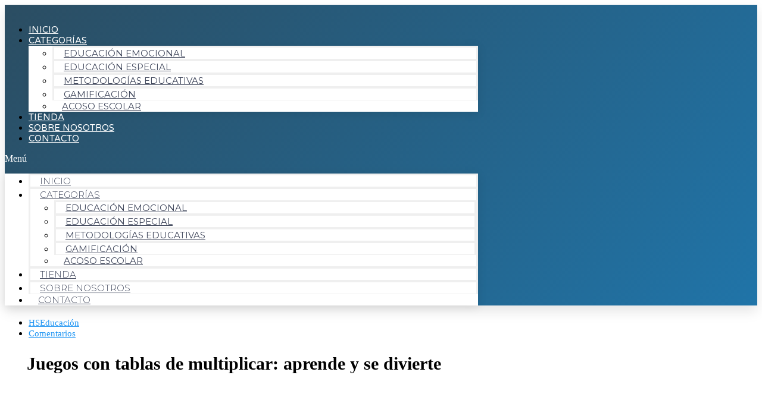

--- FILE ---
content_type: text/html; charset=UTF-8
request_url: https://www.hseducacion.com/juegos-con-tablas-de-multiplicar-aprende-y-se-divierte/
body_size: 35299
content:
<!DOCTYPE html>
<html lang="es">
<head>
	<meta charset="UTF-8">
	<meta name="viewport" content="width=device-width, initial-scale=1.0, viewport-fit=cover" />		<link rel='preconnect' href='https://fonts.googleapis.com' />
<link rel='preconnect' href='https://fonts.gstatic.com' />
<meta http-equiv='x-dns-prefetch-control' content='on'>
<link rel='dns-prefetch' href='//fonts.googleapis.com' />
<link rel='dns-prefetch' href='//fonts.gstatic.com' />
<link rel='dns-prefetch' href='//s.gravatar.com' />
<link rel='dns-prefetch' href='//www.google-analytics.com' />
<link rel='preload' as='image' href='https://www.hseducacion.com/wp-content/uploads/2020/10/maglogo@2x-2.png' type='image/png'>
<link rel='preload' as='font' href='https://www.hseducacion.com/wp-content/themes/soledad/fonts/fontawesome-webfont.woff2?v=4.7.0' type='font/woff2' crossorigin='anonymous' />
<link rel='preload' as='font' href='https://www.hseducacion.com/wp-content/themes/soledad/fonts/weathericons.woff2' type='font/woff2' crossorigin='anonymous' />
<link rel='preload' as='font' href='https://www.hseducacion.com/wp-content/plugins/penci-recipe/fonts/ficon.woff2' type='font/woff2' crossorigin='anonymous' />
		<style>.penci-library-modal-btn {margin-left: 5px;background: #33ad67;vertical-align: top;font-size: 0 !important;}.penci-library-modal-btn:before {content: '';width: 16px;height: 16px;background-image: url('https://www.hseducacion.com/wp-content/themes/soledad/images/penci-icon.png');background-position: center;background-size: contain;background-repeat: no-repeat;}#penci-library-modal .penci-elementor-template-library-template-name {text-align: right;flex: 1 0 0%;}</style>
	<meta name='robots' content='index, follow, max-image-preview:large, max-snippet:-1, max-video-preview:-1' />
<!-- Grow Social by Mediavine v.1.20.3 https://marketplace.mediavine.com/grow-social-pro/ -->
<meta property="og:locale" content="es_ES" />
<meta property="og:type" content="article" />
<meta property="og:title" content="▷ APRENDE y se DIVIERTE 🥇 - Juegos con Tablas de Multiplicar - HSEducaci&oacute;n" />
<meta property="og:description" content="¿Te encantaría ENTRETENER y EDUCAR a tu hijo? ❤️ ¡ENTRA! En HSEducación hemos recoplidado los mejores Juegos con Tablas de Multiplicar. ⛳" />
<meta property="og:url" content="https://www.hseducacion.com/juegos-con-tablas-de-multiplicar-aprende-y-se-divierte/" />
<meta property="og:site_name" content="HSEducaci&oacute;n" />
<meta property="og:updated_time" content="2021-08-03T09:59:41+00:00" />
<meta property="article:published_time" content="2021-08-03T09:49:29+00:00" />
<meta property="article:modified_time" content="2021-08-03T09:59:41+00:00" />
<meta name="twitter:card" content="summary_large_image" />
<meta name="twitter:title" content="▷ APRENDE y se DIVIERTE 🥇 - Juegos con Tablas de Multiplicar - HSEducaci&oacute;n" />
<meta name="twitter:description" content="¿Te encantaría ENTRETENER y EDUCAR a tu hijo? ❤️ ¡ENTRA! En HSEducación hemos recoplidado los mejores Juegos con Tablas de Multiplicar. ⛳" />
<meta property="og:image" content="https://www.hseducacion.com/wp-content/uploads/2021/08/1-juegos-con-tablas-de-multiplicar.jpg" />
<meta name="twitter:image" content="https://www.hseducacion.com/wp-content/uploads/2021/08/1-juegos-con-tablas-de-multiplicar.jpg" />
<meta property="og:image:width" content="1144" />
<meta property="og:image:height" content="763" />
<!-- Grow Social by Mediavine v.1.20.3 https://marketplace.mediavine.com/grow-social-pro/ -->

	<!-- This site is optimized with the Yoast SEO plugin v21.3 - https://yoast.com/wordpress/plugins/seo/ -->
	<title>▷ APRENDE y se DIVIERTE 🥇 - Juegos con Tablas de Multiplicar - HSEducaci&oacute;n</title>
	<meta name="description" content="¿Te encantaría ENTRETENER y EDUCAR a tu hijo? ❤️ ¡ENTRA! En HSEducación hemos recoplidado los mejores Juegos con Tablas de Multiplicar. ⛳" />
	<link rel="canonical" href="https://www.hseducacion.com/juegos-con-tablas-de-multiplicar-aprende-y-se-divierte/" />
	<meta name="author" content="HSEducación" />
	<meta name="twitter:label1" content="Escrito por" />
	<meta name="twitter:data1" content="HSEducación" />
	<meta name="twitter:label2" content="Tiempo de lectura" />
	<meta name="twitter:data2" content="7 minutos" />
	<script type="application/ld+json" class="yoast-schema-graph">{"@context":"https://schema.org","@graph":[{"@type":"Article","@id":"https://www.hseducacion.com/juegos-con-tablas-de-multiplicar-aprende-y-se-divierte/#article","isPartOf":{"@id":"https://www.hseducacion.com/juegos-con-tablas-de-multiplicar-aprende-y-se-divierte/"},"author":{"name":"HSEducación","@id":"https://www.hseducacion.com/#/schema/person/ce17cec6d268d45e29fcb1813c300177"},"headline":"Juegos con tablas de multiplicar: aprende y se divierte","datePublished":"2021-08-03T09:49:29+00:00","dateModified":"2021-08-03T09:59:41+00:00","mainEntityOfPage":{"@id":"https://www.hseducacion.com/juegos-con-tablas-de-multiplicar-aprende-y-se-divierte/"},"wordCount":1572,"commentCount":0,"publisher":{"@id":"https://www.hseducacion.com/#organization"},"image":{"@id":"https://www.hseducacion.com/juegos-con-tablas-de-multiplicar-aprende-y-se-divierte/#primaryimage"},"thumbnailUrl":"https://www.hseducacion.com/wp-content/uploads/2021/08/1-juegos-con-tablas-de-multiplicar.jpg","articleSection":["Gamificación","Recursos"],"inLanguage":"es","potentialAction":[{"@type":"CommentAction","name":"Comment","target":["https://www.hseducacion.com/juegos-con-tablas-de-multiplicar-aprende-y-se-divierte/#respond"]}]},{"@type":"WebPage","@id":"https://www.hseducacion.com/juegos-con-tablas-de-multiplicar-aprende-y-se-divierte/","url":"https://www.hseducacion.com/juegos-con-tablas-de-multiplicar-aprende-y-se-divierte/","name":"▷ APRENDE y se DIVIERTE 🥇 - Juegos con Tablas de Multiplicar - HSEducaci&oacute;n","isPartOf":{"@id":"https://www.hseducacion.com/#website"},"primaryImageOfPage":{"@id":"https://www.hseducacion.com/juegos-con-tablas-de-multiplicar-aprende-y-se-divierte/#primaryimage"},"image":{"@id":"https://www.hseducacion.com/juegos-con-tablas-de-multiplicar-aprende-y-se-divierte/#primaryimage"},"thumbnailUrl":"https://www.hseducacion.com/wp-content/uploads/2021/08/1-juegos-con-tablas-de-multiplicar.jpg","datePublished":"2021-08-03T09:49:29+00:00","dateModified":"2021-08-03T09:59:41+00:00","description":"¿Te encantaría ENTRETENER y EDUCAR a tu hijo? ❤️ ¡ENTRA! En HSEducación hemos recoplidado los mejores Juegos con Tablas de Multiplicar. ⛳","breadcrumb":{"@id":"https://www.hseducacion.com/juegos-con-tablas-de-multiplicar-aprende-y-se-divierte/#breadcrumb"},"inLanguage":"es","potentialAction":[{"@type":"ReadAction","target":["https://www.hseducacion.com/juegos-con-tablas-de-multiplicar-aprende-y-se-divierte/"]}]},{"@type":"ImageObject","inLanguage":"es","@id":"https://www.hseducacion.com/juegos-con-tablas-de-multiplicar-aprende-y-se-divierte/#primaryimage","url":"https://www.hseducacion.com/wp-content/uploads/2021/08/1-juegos-con-tablas-de-multiplicar.jpg","contentUrl":"https://www.hseducacion.com/wp-content/uploads/2021/08/1-juegos-con-tablas-de-multiplicar.jpg","width":1144,"height":763,"caption":"juegos con tablas de multiplicar"},{"@type":"BreadcrumbList","@id":"https://www.hseducacion.com/juegos-con-tablas-de-multiplicar-aprende-y-se-divierte/#breadcrumb","itemListElement":[{"@type":"ListItem","position":1,"name":"Portada","item":"https://www.hseducacion.com/"},{"@type":"ListItem","position":2,"name":"Juegos con tablas de multiplicar: aprende y se divierte"}]},{"@type":"WebSite","@id":"https://www.hseducacion.com/#website","url":"https://www.hseducacion.com/","name":"HSEducaci&oacute;n","description":"S&eacute; la chispa que todo lo cambie","publisher":{"@id":"https://www.hseducacion.com/#organization"},"potentialAction":[{"@type":"SearchAction","target":{"@type":"EntryPoint","urlTemplate":"https://www.hseducacion.com/?s={search_term_string}"},"query-input":"required name=search_term_string"}],"inLanguage":"es"},{"@type":"Organization","@id":"https://www.hseducacion.com/#organization","name":"HS Educación ®","url":"https://www.hseducacion.com/","logo":{"@type":"ImageObject","inLanguage":"es","@id":"https://www.hseducacion.com/#/schema/logo/image/","url":"https://www.hseducacion.com/wp-content/uploads/2020/06/Screenshot_2.jpg","contentUrl":"https://www.hseducacion.com/wp-content/uploads/2020/06/Screenshot_2.jpg","width":237,"height":205,"caption":"HS Educación ®"},"image":{"@id":"https://www.hseducacion.com/#/schema/logo/image/"}},{"@type":"Person","@id":"https://www.hseducacion.com/#/schema/person/ce17cec6d268d45e29fcb1813c300177","name":"HSEducación","image":{"@type":"ImageObject","inLanguage":"es","@id":"https://www.hseducacion.com/#/schema/person/image/","url":"https://secure.gravatar.com/avatar/9d1c9c6aec07ffd3cc8adb0498e5bb9d?s=96&d=mm&r=g","contentUrl":"https://secure.gravatar.com/avatar/9d1c9c6aec07ffd3cc8adb0498e5bb9d?s=96&d=mm&r=g","caption":"HSEducación"}}]}</script>
	<!-- / Yoast SEO plugin. -->


<link rel='dns-prefetch' href='//fonts.googleapis.com' />
<link rel="alternate" type="application/rss+xml" title="HSEducaci&oacute;n &raquo; Feed" href="https://www.hseducacion.com/feed/" />
<link rel="alternate" type="application/rss+xml" title="HSEducaci&oacute;n &raquo; Feed de los comentarios" href="https://www.hseducacion.com/comments/feed/" />
<link rel="alternate" type="application/rss+xml" title="HSEducaci&oacute;n &raquo; Comentario Juegos con tablas de multiplicar: aprende y se divierte del feed" href="https://www.hseducacion.com/juegos-con-tablas-de-multiplicar-aprende-y-se-divierte/feed/" />
		<!-- This site uses the Google Analytics by ExactMetrics plugin v7.20.1 - Using Analytics tracking - https://www.exactmetrics.com/ -->
							<script src="//www.googletagmanager.com/gtag/js?id=G-FTQ2H7FQCE"  data-cfasync="false" data-wpfc-render="false" type="text/javascript" async></script>
			<script data-cfasync="false" data-wpfc-render="false" type="text/javascript">
				var em_version = '7.20.1';
				var em_track_user = true;
				var em_no_track_reason = '';
				
								var disableStrs = [
										'ga-disable-G-FTQ2H7FQCE',
									];

				/* Function to detect opted out users */
				function __gtagTrackerIsOptedOut() {
					for (var index = 0; index < disableStrs.length; index++) {
						if (document.cookie.indexOf(disableStrs[index] + '=true') > -1) {
							return true;
						}
					}

					return false;
				}

				/* Disable tracking if the opt-out cookie exists. */
				if (__gtagTrackerIsOptedOut()) {
					for (var index = 0; index < disableStrs.length; index++) {
						window[disableStrs[index]] = true;
					}
				}

				/* Opt-out function */
				function __gtagTrackerOptout() {
					for (var index = 0; index < disableStrs.length; index++) {
						document.cookie = disableStrs[index] + '=true; expires=Thu, 31 Dec 2099 23:59:59 UTC; path=/';
						window[disableStrs[index]] = true;
					}
				}

				if ('undefined' === typeof gaOptout) {
					function gaOptout() {
						__gtagTrackerOptout();
					}
				}
								window.dataLayer = window.dataLayer || [];

				window.ExactMetricsDualTracker = {
					helpers: {},
					trackers: {},
				};
				if (em_track_user) {
					function __gtagDataLayer() {
						dataLayer.push(arguments);
					}

					function __gtagTracker(type, name, parameters) {
						if (!parameters) {
							parameters = {};
						}

						if (parameters.send_to) {
							__gtagDataLayer.apply(null, arguments);
							return;
						}

						if (type === 'event') {
														parameters.send_to = exactmetrics_frontend.v4_id;
							var hookName = name;
							if (typeof parameters['event_category'] !== 'undefined') {
								hookName = parameters['event_category'] + ':' + name;
							}

							if (typeof ExactMetricsDualTracker.trackers[hookName] !== 'undefined') {
								ExactMetricsDualTracker.trackers[hookName](parameters);
							} else {
								__gtagDataLayer('event', name, parameters);
							}
							
						} else {
							__gtagDataLayer.apply(null, arguments);
						}
					}

					__gtagTracker('js', new Date());
					__gtagTracker('set', {
						'developer_id.dNDMyYj': true,
											});
										__gtagTracker('config', 'G-FTQ2H7FQCE', {"forceSSL":"true","anonymize_ip":"true"} );
															window.gtag = __gtagTracker;										(function () {
						/* https://developers.google.com/analytics/devguides/collection/analyticsjs/ */
						/* ga and __gaTracker compatibility shim. */
						var noopfn = function () {
							return null;
						};
						var newtracker = function () {
							return new Tracker();
						};
						var Tracker = function () {
							return null;
						};
						var p = Tracker.prototype;
						p.get = noopfn;
						p.set = noopfn;
						p.send = function () {
							var args = Array.prototype.slice.call(arguments);
							args.unshift('send');
							__gaTracker.apply(null, args);
						};
						var __gaTracker = function () {
							var len = arguments.length;
							if (len === 0) {
								return;
							}
							var f = arguments[len - 1];
							if (typeof f !== 'object' || f === null || typeof f.hitCallback !== 'function') {
								if ('send' === arguments[0]) {
									var hitConverted, hitObject = false, action;
									if ('event' === arguments[1]) {
										if ('undefined' !== typeof arguments[3]) {
											hitObject = {
												'eventAction': arguments[3],
												'eventCategory': arguments[2],
												'eventLabel': arguments[4],
												'value': arguments[5] ? arguments[5] : 1,
											}
										}
									}
									if ('pageview' === arguments[1]) {
										if ('undefined' !== typeof arguments[2]) {
											hitObject = {
												'eventAction': 'page_view',
												'page_path': arguments[2],
											}
										}
									}
									if (typeof arguments[2] === 'object') {
										hitObject = arguments[2];
									}
									if (typeof arguments[5] === 'object') {
										Object.assign(hitObject, arguments[5]);
									}
									if ('undefined' !== typeof arguments[1].hitType) {
										hitObject = arguments[1];
										if ('pageview' === hitObject.hitType) {
											hitObject.eventAction = 'page_view';
										}
									}
									if (hitObject) {
										action = 'timing' === arguments[1].hitType ? 'timing_complete' : hitObject.eventAction;
										hitConverted = mapArgs(hitObject);
										__gtagTracker('event', action, hitConverted);
									}
								}
								return;
							}

							function mapArgs(args) {
								var arg, hit = {};
								var gaMap = {
									'eventCategory': 'event_category',
									'eventAction': 'event_action',
									'eventLabel': 'event_label',
									'eventValue': 'event_value',
									'nonInteraction': 'non_interaction',
									'timingCategory': 'event_category',
									'timingVar': 'name',
									'timingValue': 'value',
									'timingLabel': 'event_label',
									'page': 'page_path',
									'location': 'page_location',
									'title': 'page_title',
								};
								for (arg in args) {
																		if (!(!args.hasOwnProperty(arg) || !gaMap.hasOwnProperty(arg))) {
										hit[gaMap[arg]] = args[arg];
									} else {
										hit[arg] = args[arg];
									}
								}
								return hit;
							}

							try {
								f.hitCallback();
							} catch (ex) {
							}
						};
						__gaTracker.create = newtracker;
						__gaTracker.getByName = newtracker;
						__gaTracker.getAll = function () {
							return [];
						};
						__gaTracker.remove = noopfn;
						__gaTracker.loaded = true;
						window['__gaTracker'] = __gaTracker;
					})();
									} else {
										console.log("");
					(function () {
						function __gtagTracker() {
							return null;
						}

						window['__gtagTracker'] = __gtagTracker;
						window['gtag'] = __gtagTracker;
					})();
									}
			</script>
				<!-- / Google Analytics by ExactMetrics -->
		<script type="text/javascript">
window._wpemojiSettings = {"baseUrl":"https:\/\/s.w.org\/images\/core\/emoji\/14.0.0\/72x72\/","ext":".png","svgUrl":"https:\/\/s.w.org\/images\/core\/emoji\/14.0.0\/svg\/","svgExt":".svg","source":{"concatemoji":"https:\/\/www.hseducacion.com\/wp-includes\/js\/wp-emoji-release.min.js?ver=6.3.7"}};
/*! This file is auto-generated */
!function(i,n){var o,s,e;function c(e){try{var t={supportTests:e,timestamp:(new Date).valueOf()};sessionStorage.setItem(o,JSON.stringify(t))}catch(e){}}function p(e,t,n){e.clearRect(0,0,e.canvas.width,e.canvas.height),e.fillText(t,0,0);var t=new Uint32Array(e.getImageData(0,0,e.canvas.width,e.canvas.height).data),r=(e.clearRect(0,0,e.canvas.width,e.canvas.height),e.fillText(n,0,0),new Uint32Array(e.getImageData(0,0,e.canvas.width,e.canvas.height).data));return t.every(function(e,t){return e===r[t]})}function u(e,t,n){switch(t){case"flag":return n(e,"\ud83c\udff3\ufe0f\u200d\u26a7\ufe0f","\ud83c\udff3\ufe0f\u200b\u26a7\ufe0f")?!1:!n(e,"\ud83c\uddfa\ud83c\uddf3","\ud83c\uddfa\u200b\ud83c\uddf3")&&!n(e,"\ud83c\udff4\udb40\udc67\udb40\udc62\udb40\udc65\udb40\udc6e\udb40\udc67\udb40\udc7f","\ud83c\udff4\u200b\udb40\udc67\u200b\udb40\udc62\u200b\udb40\udc65\u200b\udb40\udc6e\u200b\udb40\udc67\u200b\udb40\udc7f");case"emoji":return!n(e,"\ud83e\udef1\ud83c\udffb\u200d\ud83e\udef2\ud83c\udfff","\ud83e\udef1\ud83c\udffb\u200b\ud83e\udef2\ud83c\udfff")}return!1}function f(e,t,n){var r="undefined"!=typeof WorkerGlobalScope&&self instanceof WorkerGlobalScope?new OffscreenCanvas(300,150):i.createElement("canvas"),a=r.getContext("2d",{willReadFrequently:!0}),o=(a.textBaseline="top",a.font="600 32px Arial",{});return e.forEach(function(e){o[e]=t(a,e,n)}),o}function t(e){var t=i.createElement("script");t.src=e,t.defer=!0,i.head.appendChild(t)}"undefined"!=typeof Promise&&(o="wpEmojiSettingsSupports",s=["flag","emoji"],n.supports={everything:!0,everythingExceptFlag:!0},e=new Promise(function(e){i.addEventListener("DOMContentLoaded",e,{once:!0})}),new Promise(function(t){var n=function(){try{var e=JSON.parse(sessionStorage.getItem(o));if("object"==typeof e&&"number"==typeof e.timestamp&&(new Date).valueOf()<e.timestamp+604800&&"object"==typeof e.supportTests)return e.supportTests}catch(e){}return null}();if(!n){if("undefined"!=typeof Worker&&"undefined"!=typeof OffscreenCanvas&&"undefined"!=typeof URL&&URL.createObjectURL&&"undefined"!=typeof Blob)try{var e="postMessage("+f.toString()+"("+[JSON.stringify(s),u.toString(),p.toString()].join(",")+"));",r=new Blob([e],{type:"text/javascript"}),a=new Worker(URL.createObjectURL(r),{name:"wpTestEmojiSupports"});return void(a.onmessage=function(e){c(n=e.data),a.terminate(),t(n)})}catch(e){}c(n=f(s,u,p))}t(n)}).then(function(e){for(var t in e)n.supports[t]=e[t],n.supports.everything=n.supports.everything&&n.supports[t],"flag"!==t&&(n.supports.everythingExceptFlag=n.supports.everythingExceptFlag&&n.supports[t]);n.supports.everythingExceptFlag=n.supports.everythingExceptFlag&&!n.supports.flag,n.DOMReady=!1,n.readyCallback=function(){n.DOMReady=!0}}).then(function(){return e}).then(function(){var e;n.supports.everything||(n.readyCallback(),(e=n.source||{}).concatemoji?t(e.concatemoji):e.wpemoji&&e.twemoji&&(t(e.twemoji),t(e.wpemoji)))}))}((window,document),window._wpemojiSettings);
</script>
<style type="text/css">
img.wp-smiley,
img.emoji {
	display: inline !important;
	border: none !important;
	box-shadow: none !important;
	height: 1em !important;
	width: 1em !important;
	margin: 0 0.07em !important;
	vertical-align: -0.1em !important;
	background: none !important;
	padding: 0 !important;
}
</style>
	<link rel='stylesheet' id='wp-block-library-css' href='https://www.hseducacion.com/wp-includes/css/dist/block-library/style.min.css?ver=6.3.7' type='text/css' media='all' />
<style id='wp-block-library-theme-inline-css' type='text/css'>
.wp-block-audio figcaption{color:#555;font-size:13px;text-align:center}.is-dark-theme .wp-block-audio figcaption{color:hsla(0,0%,100%,.65)}.wp-block-audio{margin:0 0 1em}.wp-block-code{border:1px solid #ccc;border-radius:4px;font-family:Menlo,Consolas,monaco,monospace;padding:.8em 1em}.wp-block-embed figcaption{color:#555;font-size:13px;text-align:center}.is-dark-theme .wp-block-embed figcaption{color:hsla(0,0%,100%,.65)}.wp-block-embed{margin:0 0 1em}.blocks-gallery-caption{color:#555;font-size:13px;text-align:center}.is-dark-theme .blocks-gallery-caption{color:hsla(0,0%,100%,.65)}.wp-block-image figcaption{color:#555;font-size:13px;text-align:center}.is-dark-theme .wp-block-image figcaption{color:hsla(0,0%,100%,.65)}.wp-block-image{margin:0 0 1em}.wp-block-pullquote{border-bottom:4px solid;border-top:4px solid;color:currentColor;margin-bottom:1.75em}.wp-block-pullquote cite,.wp-block-pullquote footer,.wp-block-pullquote__citation{color:currentColor;font-size:.8125em;font-style:normal;text-transform:uppercase}.wp-block-quote{border-left:.25em solid;margin:0 0 1.75em;padding-left:1em}.wp-block-quote cite,.wp-block-quote footer{color:currentColor;font-size:.8125em;font-style:normal;position:relative}.wp-block-quote.has-text-align-right{border-left:none;border-right:.25em solid;padding-left:0;padding-right:1em}.wp-block-quote.has-text-align-center{border:none;padding-left:0}.wp-block-quote.is-large,.wp-block-quote.is-style-large,.wp-block-quote.is-style-plain{border:none}.wp-block-search .wp-block-search__label{font-weight:700}.wp-block-search__button{border:1px solid #ccc;padding:.375em .625em}:where(.wp-block-group.has-background){padding:1.25em 2.375em}.wp-block-separator.has-css-opacity{opacity:.4}.wp-block-separator{border:none;border-bottom:2px solid;margin-left:auto;margin-right:auto}.wp-block-separator.has-alpha-channel-opacity{opacity:1}.wp-block-separator:not(.is-style-wide):not(.is-style-dots){width:100px}.wp-block-separator.has-background:not(.is-style-dots){border-bottom:none;height:1px}.wp-block-separator.has-background:not(.is-style-wide):not(.is-style-dots){height:2px}.wp-block-table{margin:0 0 1em}.wp-block-table td,.wp-block-table th{word-break:normal}.wp-block-table figcaption{color:#555;font-size:13px;text-align:center}.is-dark-theme .wp-block-table figcaption{color:hsla(0,0%,100%,.65)}.wp-block-video figcaption{color:#555;font-size:13px;text-align:center}.is-dark-theme .wp-block-video figcaption{color:hsla(0,0%,100%,.65)}.wp-block-video{margin:0 0 1em}.wp-block-template-part.has-background{margin-bottom:0;margin-top:0;padding:1.25em 2.375em}
</style>
<style id='classic-theme-styles-inline-css' type='text/css'>
/*! This file is auto-generated */
.wp-block-button__link{color:#fff;background-color:#32373c;border-radius:9999px;box-shadow:none;text-decoration:none;padding:calc(.667em + 2px) calc(1.333em + 2px);font-size:1.125em}.wp-block-file__button{background:#32373c;color:#fff;text-decoration:none}
</style>
<style id='global-styles-inline-css' type='text/css'>
body{--wp--preset--color--black: #000000;--wp--preset--color--cyan-bluish-gray: #abb8c3;--wp--preset--color--white: #ffffff;--wp--preset--color--pale-pink: #f78da7;--wp--preset--color--vivid-red: #cf2e2e;--wp--preset--color--luminous-vivid-orange: #ff6900;--wp--preset--color--luminous-vivid-amber: #fcb900;--wp--preset--color--light-green-cyan: #7bdcb5;--wp--preset--color--vivid-green-cyan: #00d084;--wp--preset--color--pale-cyan-blue: #8ed1fc;--wp--preset--color--vivid-cyan-blue: #0693e3;--wp--preset--color--vivid-purple: #9b51e0;--wp--preset--gradient--vivid-cyan-blue-to-vivid-purple: linear-gradient(135deg,rgba(6,147,227,1) 0%,rgb(155,81,224) 100%);--wp--preset--gradient--light-green-cyan-to-vivid-green-cyan: linear-gradient(135deg,rgb(122,220,180) 0%,rgb(0,208,130) 100%);--wp--preset--gradient--luminous-vivid-amber-to-luminous-vivid-orange: linear-gradient(135deg,rgba(252,185,0,1) 0%,rgba(255,105,0,1) 100%);--wp--preset--gradient--luminous-vivid-orange-to-vivid-red: linear-gradient(135deg,rgba(255,105,0,1) 0%,rgb(207,46,46) 100%);--wp--preset--gradient--very-light-gray-to-cyan-bluish-gray: linear-gradient(135deg,rgb(238,238,238) 0%,rgb(169,184,195) 100%);--wp--preset--gradient--cool-to-warm-spectrum: linear-gradient(135deg,rgb(74,234,220) 0%,rgb(151,120,209) 20%,rgb(207,42,186) 40%,rgb(238,44,130) 60%,rgb(251,105,98) 80%,rgb(254,248,76) 100%);--wp--preset--gradient--blush-light-purple: linear-gradient(135deg,rgb(255,206,236) 0%,rgb(152,150,240) 100%);--wp--preset--gradient--blush-bordeaux: linear-gradient(135deg,rgb(254,205,165) 0%,rgb(254,45,45) 50%,rgb(107,0,62) 100%);--wp--preset--gradient--luminous-dusk: linear-gradient(135deg,rgb(255,203,112) 0%,rgb(199,81,192) 50%,rgb(65,88,208) 100%);--wp--preset--gradient--pale-ocean: linear-gradient(135deg,rgb(255,245,203) 0%,rgb(182,227,212) 50%,rgb(51,167,181) 100%);--wp--preset--gradient--electric-grass: linear-gradient(135deg,rgb(202,248,128) 0%,rgb(113,206,126) 100%);--wp--preset--gradient--midnight: linear-gradient(135deg,rgb(2,3,129) 0%,rgb(40,116,252) 100%);--wp--preset--font-size--small: 12px;--wp--preset--font-size--medium: 20px;--wp--preset--font-size--large: 32px;--wp--preset--font-size--x-large: 42px;--wp--preset--font-size--normal: 14px;--wp--preset--font-size--huge: 42px;--wp--preset--spacing--20: 0.44rem;--wp--preset--spacing--30: 0.67rem;--wp--preset--spacing--40: 1rem;--wp--preset--spacing--50: 1.5rem;--wp--preset--spacing--60: 2.25rem;--wp--preset--spacing--70: 3.38rem;--wp--preset--spacing--80: 5.06rem;--wp--preset--shadow--natural: 6px 6px 9px rgba(0, 0, 0, 0.2);--wp--preset--shadow--deep: 12px 12px 50px rgba(0, 0, 0, 0.4);--wp--preset--shadow--sharp: 6px 6px 0px rgba(0, 0, 0, 0.2);--wp--preset--shadow--outlined: 6px 6px 0px -3px rgba(255, 255, 255, 1), 6px 6px rgba(0, 0, 0, 1);--wp--preset--shadow--crisp: 6px 6px 0px rgba(0, 0, 0, 1);}:where(.is-layout-flex){gap: 0.5em;}:where(.is-layout-grid){gap: 0.5em;}body .is-layout-flow > .alignleft{float: left;margin-inline-start: 0;margin-inline-end: 2em;}body .is-layout-flow > .alignright{float: right;margin-inline-start: 2em;margin-inline-end: 0;}body .is-layout-flow > .aligncenter{margin-left: auto !important;margin-right: auto !important;}body .is-layout-constrained > .alignleft{float: left;margin-inline-start: 0;margin-inline-end: 2em;}body .is-layout-constrained > .alignright{float: right;margin-inline-start: 2em;margin-inline-end: 0;}body .is-layout-constrained > .aligncenter{margin-left: auto !important;margin-right: auto !important;}body .is-layout-constrained > :where(:not(.alignleft):not(.alignright):not(.alignfull)){max-width: var(--wp--style--global--content-size);margin-left: auto !important;margin-right: auto !important;}body .is-layout-constrained > .alignwide{max-width: var(--wp--style--global--wide-size);}body .is-layout-flex{display: flex;}body .is-layout-flex{flex-wrap: wrap;align-items: center;}body .is-layout-flex > *{margin: 0;}body .is-layout-grid{display: grid;}body .is-layout-grid > *{margin: 0;}:where(.wp-block-columns.is-layout-flex){gap: 2em;}:where(.wp-block-columns.is-layout-grid){gap: 2em;}:where(.wp-block-post-template.is-layout-flex){gap: 1.25em;}:where(.wp-block-post-template.is-layout-grid){gap: 1.25em;}.has-black-color{color: var(--wp--preset--color--black) !important;}.has-cyan-bluish-gray-color{color: var(--wp--preset--color--cyan-bluish-gray) !important;}.has-white-color{color: var(--wp--preset--color--white) !important;}.has-pale-pink-color{color: var(--wp--preset--color--pale-pink) !important;}.has-vivid-red-color{color: var(--wp--preset--color--vivid-red) !important;}.has-luminous-vivid-orange-color{color: var(--wp--preset--color--luminous-vivid-orange) !important;}.has-luminous-vivid-amber-color{color: var(--wp--preset--color--luminous-vivid-amber) !important;}.has-light-green-cyan-color{color: var(--wp--preset--color--light-green-cyan) !important;}.has-vivid-green-cyan-color{color: var(--wp--preset--color--vivid-green-cyan) !important;}.has-pale-cyan-blue-color{color: var(--wp--preset--color--pale-cyan-blue) !important;}.has-vivid-cyan-blue-color{color: var(--wp--preset--color--vivid-cyan-blue) !important;}.has-vivid-purple-color{color: var(--wp--preset--color--vivid-purple) !important;}.has-black-background-color{background-color: var(--wp--preset--color--black) !important;}.has-cyan-bluish-gray-background-color{background-color: var(--wp--preset--color--cyan-bluish-gray) !important;}.has-white-background-color{background-color: var(--wp--preset--color--white) !important;}.has-pale-pink-background-color{background-color: var(--wp--preset--color--pale-pink) !important;}.has-vivid-red-background-color{background-color: var(--wp--preset--color--vivid-red) !important;}.has-luminous-vivid-orange-background-color{background-color: var(--wp--preset--color--luminous-vivid-orange) !important;}.has-luminous-vivid-amber-background-color{background-color: var(--wp--preset--color--luminous-vivid-amber) !important;}.has-light-green-cyan-background-color{background-color: var(--wp--preset--color--light-green-cyan) !important;}.has-vivid-green-cyan-background-color{background-color: var(--wp--preset--color--vivid-green-cyan) !important;}.has-pale-cyan-blue-background-color{background-color: var(--wp--preset--color--pale-cyan-blue) !important;}.has-vivid-cyan-blue-background-color{background-color: var(--wp--preset--color--vivid-cyan-blue) !important;}.has-vivid-purple-background-color{background-color: var(--wp--preset--color--vivid-purple) !important;}.has-black-border-color{border-color: var(--wp--preset--color--black) !important;}.has-cyan-bluish-gray-border-color{border-color: var(--wp--preset--color--cyan-bluish-gray) !important;}.has-white-border-color{border-color: var(--wp--preset--color--white) !important;}.has-pale-pink-border-color{border-color: var(--wp--preset--color--pale-pink) !important;}.has-vivid-red-border-color{border-color: var(--wp--preset--color--vivid-red) !important;}.has-luminous-vivid-orange-border-color{border-color: var(--wp--preset--color--luminous-vivid-orange) !important;}.has-luminous-vivid-amber-border-color{border-color: var(--wp--preset--color--luminous-vivid-amber) !important;}.has-light-green-cyan-border-color{border-color: var(--wp--preset--color--light-green-cyan) !important;}.has-vivid-green-cyan-border-color{border-color: var(--wp--preset--color--vivid-green-cyan) !important;}.has-pale-cyan-blue-border-color{border-color: var(--wp--preset--color--pale-cyan-blue) !important;}.has-vivid-cyan-blue-border-color{border-color: var(--wp--preset--color--vivid-cyan-blue) !important;}.has-vivid-purple-border-color{border-color: var(--wp--preset--color--vivid-purple) !important;}.has-vivid-cyan-blue-to-vivid-purple-gradient-background{background: var(--wp--preset--gradient--vivid-cyan-blue-to-vivid-purple) !important;}.has-light-green-cyan-to-vivid-green-cyan-gradient-background{background: var(--wp--preset--gradient--light-green-cyan-to-vivid-green-cyan) !important;}.has-luminous-vivid-amber-to-luminous-vivid-orange-gradient-background{background: var(--wp--preset--gradient--luminous-vivid-amber-to-luminous-vivid-orange) !important;}.has-luminous-vivid-orange-to-vivid-red-gradient-background{background: var(--wp--preset--gradient--luminous-vivid-orange-to-vivid-red) !important;}.has-very-light-gray-to-cyan-bluish-gray-gradient-background{background: var(--wp--preset--gradient--very-light-gray-to-cyan-bluish-gray) !important;}.has-cool-to-warm-spectrum-gradient-background{background: var(--wp--preset--gradient--cool-to-warm-spectrum) !important;}.has-blush-light-purple-gradient-background{background: var(--wp--preset--gradient--blush-light-purple) !important;}.has-blush-bordeaux-gradient-background{background: var(--wp--preset--gradient--blush-bordeaux) !important;}.has-luminous-dusk-gradient-background{background: var(--wp--preset--gradient--luminous-dusk) !important;}.has-pale-ocean-gradient-background{background: var(--wp--preset--gradient--pale-ocean) !important;}.has-electric-grass-gradient-background{background: var(--wp--preset--gradient--electric-grass) !important;}.has-midnight-gradient-background{background: var(--wp--preset--gradient--midnight) !important;}.has-small-font-size{font-size: var(--wp--preset--font-size--small) !important;}.has-medium-font-size{font-size: var(--wp--preset--font-size--medium) !important;}.has-large-font-size{font-size: var(--wp--preset--font-size--large) !important;}.has-x-large-font-size{font-size: var(--wp--preset--font-size--x-large) !important;}
.wp-block-navigation a:where(:not(.wp-element-button)){color: inherit;}
:where(.wp-block-post-template.is-layout-flex){gap: 1.25em;}:where(.wp-block-post-template.is-layout-grid){gap: 1.25em;}
:where(.wp-block-columns.is-layout-flex){gap: 2em;}:where(.wp-block-columns.is-layout-grid){gap: 2em;}
.wp-block-pullquote{font-size: 1.5em;line-height: 1.6;}
</style>
<link rel='stylesheet' id='contact-form-7-css' href='https://www.hseducacion.com/wp-content/plugins/contact-form-7/includes/css/styles.css?ver=5.8.1' type='text/css' media='all' />
<link rel='stylesheet' id='penci-oswald-css' href='//fonts.googleapis.com/css?family=Oswald%3A400&#038;display=swap&#038;ver=6.3.7' type='text/css' media='all' />
<link rel="preload" class="mv-grow-style" href="https://www.hseducacion.com/wp-content/plugins/social-pug/assets/dist/style-frontend-pro.1.20.3.css?ver=1.20.3" as="style"><noscript><link rel='stylesheet' id='dpsp-frontend-style-pro-css' href='https://www.hseducacion.com/wp-content/plugins/social-pug/assets/dist/style-frontend-pro.1.20.3.css?ver=1.20.3' type='text/css' media='all' />
</noscript><link rel='stylesheet' id='toc-screen-css' href='https://www.hseducacion.com/wp-content/plugins/table-of-contents-plus/screen.min.css?ver=2309' type='text/css' media='all' />
<style id='toc-screen-inline-css' type='text/css'>
div#toc_container {width: 100%;}
</style>
<link rel='stylesheet' id='hfe-style-css' href='https://www.hseducacion.com/wp-content/plugins/header-footer-elementor/assets/css/header-footer-elementor.css?ver=1.6.16' type='text/css' media='all' />
<link rel='stylesheet' id='elementor-icons-css' href='https://www.hseducacion.com/wp-content/plugins/elementor/assets/lib/eicons/css/elementor-icons.min.css?ver=5.23.0' type='text/css' media='all' />
<link rel='stylesheet' id='elementor-frontend-css' href='https://www.hseducacion.com/wp-content/plugins/elementor/assets/css/frontend.min.css?ver=3.16.5' type='text/css' media='all' />
<link rel='stylesheet' id='swiper-css' href='https://www.hseducacion.com/wp-content/plugins/elementor/assets/lib/swiper/css/swiper.min.css?ver=5.3.6' type='text/css' media='all' />
<link rel='stylesheet' id='elementor-post-569-css' href='https://www.hseducacion.com/wp-content/uploads/elementor/css/post-569.css?ver=1697078376' type='text/css' media='all' />
<link rel='stylesheet' id='elementor-pro-css' href='https://www.hseducacion.com/wp-content/plugins/elementor-pro/assets/css/frontend.min.css?ver=3.16.2' type='text/css' media='all' />
<link rel='stylesheet' id='font-awesome-5-all-css' href='https://www.hseducacion.com/wp-content/plugins/elementor/assets/lib/font-awesome/css/all.min.css?ver=3.16.5' type='text/css' media='all' />
<link rel='stylesheet' id='font-awesome-4-shim-css' href='https://www.hseducacion.com/wp-content/plugins/elementor/assets/lib/font-awesome/css/v4-shims.min.css?ver=3.16.5' type='text/css' media='all' />
<link rel="preload" as="style" onload="this.rel='stylesheet'" id="penci-fonts-css" href="https://fonts.googleapis.com/css?family=Open+Sans%3A300%2C300italic%2C400%2C400italic%2C500%2C500italic%2C600%2C600italic%2C700%2C700italic%2C800%2C800italic%26subset%3Dlatin%2Ccyrillic%2Ccyrillic-ext%2Cgreek%2Cgreek-ext%2Clatin-ext&#038;display=swap&#038;ver=8.2.3" type="text/css" media="all">
<noscript><link id="penci-fonts-css" rel="stylesheet" href="https://fonts.googleapis.com/css?family=Open+Sans%3A300%2C300italic%2C400%2C400italic%2C500%2C500italic%2C600%2C600italic%2C700%2C700italic%2C800%2C800italic%26subset%3Dlatin%2Ccyrillic%2Ccyrillic-ext%2Cgreek%2Cgreek-ext%2Clatin-ext&#038;display=swap&#038;ver=8.2.3"></noscript>
<link rel='stylesheet' id='penci-main-style-css' href='https://www.hseducacion.com/wp-content/themes/soledad/main.css?ver=8.2.3' type='text/css' media='all' />
<link rel='stylesheet' id='penci-font-awesomeold-css' href='https://www.hseducacion.com/wp-content/themes/soledad/css/font-awesome.4.7.0.swap.min.css?ver=4.7.0' type='text/css' media='all' />
<link rel='stylesheet' id='penci_icon-css' href='https://www.hseducacion.com/wp-content/themes/soledad/css/penci-icon.css?ver=8.2.3' type='text/css' media='all' />
<link rel='stylesheet' id='penci_style-css' href='https://www.hseducacion.com/wp-content/themes/soledad/style.css?ver=8.2.3' type='text/css' media='all' />
<link rel='stylesheet' id='penci_social_counter-css' href='https://www.hseducacion.com/wp-content/themes/soledad/css/social-counter.css?ver=8.2.3' type='text/css' media='all' />
<link rel='stylesheet' id='elementor-post-901-css' href='https://www.hseducacion.com/wp-content/uploads/elementor/css/post-901.css?ver=1697078376' type='text/css' media='all' />
<link rel='stylesheet' id='hfe-widgets-style-css' href='https://www.hseducacion.com/wp-content/plugins/header-footer-elementor/inc/widgets-css/frontend.css?ver=1.6.16' type='text/css' media='all' />
<link rel='stylesheet' id='elementor-post-1201-css' href='https://www.hseducacion.com/wp-content/uploads/elementor/css/post-1201.css?ver=1697078376' type='text/css' media='all' />
<link rel='stylesheet' id='elementor-post-2022-css' href='https://www.hseducacion.com/wp-content/uploads/elementor/css/post-2022.css?ver=1697078376' type='text/css' media='all' />
<link rel='stylesheet' id='newsletter-css' href='https://www.hseducacion.com/wp-content/plugins/newsletter/style.css?ver=7.9.9' type='text/css' media='all' />
<link rel='stylesheet' id='cookie-notice-front-css' href='https://www.hseducacion.com/wp-content/plugins/cookie-notice/css/front.min.css?ver=2.4.11' type='text/css' media='all' />
<link rel='stylesheet' id='penci-recipe-css-css' href='https://www.hseducacion.com/wp-content/plugins/penci-recipe/css/recipe.css?ver=3.0' type='text/css' media='all' />
<link rel='stylesheet' id='google-fonts-1-css' href='https://fonts.googleapis.com/css?family=Roboto%3A100%2C100italic%2C200%2C200italic%2C300%2C300italic%2C400%2C400italic%2C500%2C500italic%2C600%2C600italic%2C700%2C700italic%2C800%2C800italic%2C900%2C900italic%7CNunito%3A100%2C100italic%2C200%2C200italic%2C300%2C300italic%2C400%2C400italic%2C500%2C500italic%2C600%2C600italic%2C700%2C700italic%2C800%2C800italic%2C900%2C900italic%7CVarela+Round%3A100%2C100italic%2C200%2C200italic%2C300%2C300italic%2C400%2C400italic%2C500%2C500italic%2C600%2C600italic%2C700%2C700italic%2C800%2C800italic%2C900%2C900italic%7CMontserrat%3A100%2C100italic%2C200%2C200italic%2C300%2C300italic%2C400%2C400italic%2C500%2C500italic%2C600%2C600italic%2C700%2C700italic%2C800%2C800italic%2C900%2C900italic&#038;display=auto&#038;ver=6.3.7' type='text/css' media='all' />
<link rel='stylesheet' id='elementor-icons-shared-0-css' href='https://www.hseducacion.com/wp-content/plugins/elementor/assets/lib/font-awesome/css/fontawesome.min.css?ver=5.15.3' type='text/css' media='all' />
<link rel='stylesheet' id='elementor-icons-fa-solid-css' href='https://www.hseducacion.com/wp-content/plugins/elementor/assets/lib/font-awesome/css/solid.min.css?ver=5.15.3' type='text/css' media='all' />
<link rel='stylesheet' id='elementor-icons-fa-brands-css' href='https://www.hseducacion.com/wp-content/plugins/elementor/assets/lib/font-awesome/css/brands.min.css?ver=5.15.3' type='text/css' media='all' />
<link rel="preconnect" href="https://fonts.gstatic.com/" crossorigin><script type='text/javascript' defer='defer' src='https://www.hseducacion.com/wp-content/plugins/google-analytics-dashboard-for-wp/assets/js/frontend-gtag.min.js?ver=7.20.1' id='exactmetrics-frontend-script-js'></script>
<script data-cfasync="false" data-wpfc-render="false" type="text/javascript" id='exactmetrics-frontend-script-js-extra'>/* <![CDATA[ */
var exactmetrics_frontend = {"js_events_tracking":"true","download_extensions":"zip,mp3,mpeg,pdf,docx,pptx,xlsx,rar","inbound_paths":"[{\"path\":\"\\\/go\\\/\",\"label\":\"affiliate\"},{\"path\":\"\\\/recommend\\\/\",\"label\":\"affiliate\"}]","home_url":"https:\/\/www.hseducacion.com","hash_tracking":"false","v4_id":"G-FTQ2H7FQCE"};/* ]]> */
</script>
<script type='text/javascript' defer='defer' src='https://www.hseducacion.com/wp-includes/js/jquery/jquery.min.js?ver=3.7.0' id='jquery-core-js'></script>
<script type='text/javascript' defer='defer' src='https://www.hseducacion.com/wp-includes/js/jquery/jquery-migrate.min.js?ver=3.4.1' id='jquery-migrate-js'></script>
<script type='text/javascript' defer='defer' src='https://www.hseducacion.com/wp-content/plugins/elementor/assets/lib/font-awesome/js/v4-shims.min.js?ver=3.16.5' id='font-awesome-4-shim-js'></script>
<link rel="https://api.w.org/" href="https://www.hseducacion.com/wp-json/" /><link rel="alternate" type="application/json" href="https://www.hseducacion.com/wp-json/wp/v2/posts/2452" /><link rel="EditURI" type="application/rsd+xml" title="RSD" href="https://www.hseducacion.com/xmlrpc.php?rsd" />
<meta name="generator" content="WordPress 6.3.7" />
<link rel='shortlink' href='https://www.hseducacion.com/?p=2452' />
<link rel="alternate" type="application/json+oembed" href="https://www.hseducacion.com/wp-json/oembed/1.0/embed?url=https%3A%2F%2Fwww.hseducacion.com%2Fjuegos-con-tablas-de-multiplicar-aprende-y-se-divierte%2F" />
<link rel="alternate" type="text/xml+oembed" href="https://www.hseducacion.com/wp-json/oembed/1.0/embed?url=https%3A%2F%2Fwww.hseducacion.com%2Fjuegos-con-tablas-de-multiplicar-aprende-y-se-divierte%2F&#038;format=xml" />
<script async src="https://pagead2.googlesyndication.com/pagead/js/adsbygoogle.js"></script>
<script>
  (adsbygoogle = window.adsbygoogle || []).push({
    google_ad_client: "ca-pub-6668996067135256",
    enable_page_level_ads: true
  });
</script>
<script async src="https://pagead2.googlesyndication.com/pagead/js/adsbygoogle.js?client=ca-pub-5233793645991507"
     crossorigin="anonymous"></script>	<style type="text/css">
																											</style>
<style type="text/css" data-source="Grow Social by Mediavine"></style><script>var portfolioDataJs = portfolioDataJs || [];</script>		<script>
			document.documentElement.className = document.documentElement.className.replace( 'no-js', 'js' );
		</script>
				<style>
			.no-js img.lazyload { display: none; }
			figure.wp-block-image img.lazyloading { min-width: 150px; }
							.lazyload, .lazyloading { opacity: 0; }
				.lazyloaded {
					opacity: 1;
					transition: opacity 400ms;
					transition-delay: 0ms;
				}
					</style>
		<style id="penci-custom-style" type="text/css">body{ --pcbg-cl: #fff; --pctext-cl: #313131; --pcborder-cl: #dedede; --pcheading-cl: #313131; --pcmeta-cl: #888888; --pcaccent-cl: #6eb48c; --pcbody-font: 'PT Serif', serif; --pchead-font: 'Raleway', sans-serif; --pchead-wei: bold; } .single.penci-body-single-style-5 #header, .single.penci-body-single-style-6 #header, .single.penci-body-single-style-10 #header, .single.penci-body-single-style-5 .pc-wrapbuilder-header, .single.penci-body-single-style-6 .pc-wrapbuilder-header, .single.penci-body-single-style-10 .pc-wrapbuilder-header { --pchd-mg: 40px; } .fluid-width-video-wrapper > div { position: absolute; left: 0; right: 0; top: 0; width: 100%; height: 100%; } .yt-video-place { position: relative; text-align: center; } .yt-video-place.embed-responsive .start-video { display: block; top: 0; left: 0; bottom: 0; right: 0; position: absolute; transform: none; } .yt-video-place.embed-responsive .start-video img { margin: 0; padding: 0; top: 50%; display: inline-block; position: absolute; left: 50%; transform: translate(-50%, -50%); width: 68px; height: auto; } .penci-image-holder:before{ padding-top: 100%; } body { --pchead-font: 'Open Sans', sans-serif; } body { --pcbody-font: 'Open Sans', sans-serif; } p{ line-height: 1.8; } #navigation .menu > li > a, #navigation ul.menu ul.sub-menu li > a, .navigation ul.menu ul.sub-menu li > a, .penci-menu-hbg .menu li a, #sidebar-nav .menu li a { font-family: 'Open Sans', sans-serif; font-weight: normal; } .penci-hide-tagupdated{ display: none !important; } .header-slogan .header-slogan-text { font-style:normal; } body { --pchead-wei: 700; } .featured-area .penci-image-holder, .featured-area .penci-slider4-overlay, .featured-area .penci-slide-overlay .overlay-link, .featured-style-29 .featured-slider-overlay, .penci-slider38-overlay{ border-radius: ; -webkit-border-radius: ; } .penci-featured-content-right:before{ border-top-right-radius: ; border-bottom-right-radius: ; } .penci-flat-overlay .penci-slide-overlay .penci-mag-featured-content:before{ border-bottom-left-radius: ; border-bottom-right-radius: ; } .container-single .post-image{ border-radius: ; -webkit-border-radius: ; } .penci-mega-thumbnail .penci-image-holder{ border-radius: ; -webkit-border-radius: ; } #navigation .menu > li > a, #navigation ul.menu ul.sub-menu li > a, .navigation ul.menu ul.sub-menu li > a, .penci-menu-hbg .menu li a, #sidebar-nav .menu li a, #navigation .penci-megamenu .penci-mega-child-categories a, .navigation .penci-megamenu .penci-mega-child-categories a{ font-weight: 700; } body.penci-body-boxed { background-image: url(https://soledad.pencidesign.com/soledad-magazine/wp-content/uploads/sites/7/2017/06/notebook.png); } body.penci-body-boxed { background-repeat:repeat; } body.penci-body-boxed { background-attachment:scroll; } body.penci-body-boxed { background-size:auto; } #header .inner-header .container { padding:30px 0; } #logo a { max-width:240px; width: 100%; } @media only screen and (max-width: 960px) and (min-width: 768px){ #logo img{ max-width: 100%; } } body{ --pcaccent-cl: #2196f3; } .penci-menuhbg-toggle:hover .lines-button:after, .penci-menuhbg-toggle:hover .penci-lines:before, .penci-menuhbg-toggle:hover .penci-lines:after,.tags-share-box.tags-share-box-s2 .post-share-plike,.penci-video_playlist .penci-playlist-title,.pencisc-column-2.penci-video_playlist .penci-video-nav .playlist-panel-item, .pencisc-column-1.penci-video_playlist .penci-video-nav .playlist-panel-item,.penci-video_playlist .penci-custom-scroll::-webkit-scrollbar-thumb, .pencisc-button, .post-entry .pencisc-button, .penci-dropcap-box, .penci-dropcap-circle, .penci-login-register input[type="submit"]:hover, .penci-ld .penci-ldin:before, .penci-ldspinner > div{ background: #2196f3; } a, .post-entry .penci-portfolio-filter ul li a:hover, .penci-portfolio-filter ul li a:hover, .penci-portfolio-filter ul li.active a, .post-entry .penci-portfolio-filter ul li.active a, .penci-countdown .countdown-amount, .archive-box h1, .post-entry a, .container.penci-breadcrumb span a:hover,.container.penci-breadcrumb a:hover, .post-entry blockquote:before, .post-entry blockquote cite, .post-entry blockquote .author, .wpb_text_column blockquote:before, .wpb_text_column blockquote cite, .wpb_text_column blockquote .author, .penci-pagination a:hover, ul.penci-topbar-menu > li a:hover, div.penci-topbar-menu > ul > li a:hover, .penci-recipe-heading a.penci-recipe-print,.penci-review-metas .penci-review-btnbuy, .main-nav-social a:hover, .widget-social .remove-circle a:hover i, .penci-recipe-index .cat > a.penci-cat-name, #bbpress-forums li.bbp-body ul.forum li.bbp-forum-info a:hover, #bbpress-forums li.bbp-body ul.topic li.bbp-topic-title a:hover, #bbpress-forums li.bbp-body ul.forum li.bbp-forum-info .bbp-forum-content a, #bbpress-forums li.bbp-body ul.topic p.bbp-topic-meta a, #bbpress-forums .bbp-breadcrumb a:hover, #bbpress-forums .bbp-forum-freshness a:hover, #bbpress-forums .bbp-topic-freshness a:hover, #buddypress ul.item-list li div.item-title a, #buddypress ul.item-list li h4 a, #buddypress .activity-header a:first-child, #buddypress .comment-meta a:first-child, #buddypress .acomment-meta a:first-child, div.bbp-template-notice a:hover, .penci-menu-hbg .menu li a .indicator:hover, .penci-menu-hbg .menu li a:hover, #sidebar-nav .menu li a:hover, .penci-rlt-popup .rltpopup-meta .rltpopup-title:hover, .penci-video_playlist .penci-video-playlist-item .penci-video-title:hover, .penci_list_shortcode li:before, .penci-dropcap-box-outline, .penci-dropcap-circle-outline, .penci-dropcap-regular, .penci-dropcap-bold{ color: #2196f3; } .penci-home-popular-post ul.slick-dots li button:hover, .penci-home-popular-post ul.slick-dots li.slick-active button, .post-entry blockquote .author span:after, .error-image:after, .error-404 .go-back-home a:after, .penci-header-signup-form, .woocommerce span.onsale, .woocommerce #respond input#submit:hover, .woocommerce a.button:hover, .woocommerce button.button:hover, .woocommerce input.button:hover, .woocommerce nav.woocommerce-pagination ul li span.current, .woocommerce div.product .entry-summary div[itemprop="description"]:before, .woocommerce div.product .entry-summary div[itemprop="description"] blockquote .author span:after, .woocommerce div.product .woocommerce-tabs #tab-description blockquote .author span:after, .woocommerce #respond input#submit.alt:hover, .woocommerce a.button.alt:hover, .woocommerce button.button.alt:hover, .woocommerce input.button.alt:hover, .pcheader-icon.shoping-cart-icon > a > span, #penci-demobar .buy-button, #penci-demobar .buy-button:hover, .penci-recipe-heading a.penci-recipe-print:hover,.penci-review-metas .penci-review-btnbuy:hover, .penci-review-process span, .penci-review-score-total, #navigation.menu-style-2 ul.menu ul.sub-menu:before, #navigation.menu-style-2 .menu ul ul.sub-menu:before, .penci-go-to-top-floating, .post-entry.blockquote-style-2 blockquote:before, #bbpress-forums #bbp-search-form .button, #bbpress-forums #bbp-search-form .button:hover, .wrapper-boxed .bbp-pagination-links span.current, #bbpress-forums #bbp_reply_submit:hover, #bbpress-forums #bbp_topic_submit:hover,#main .bbp-login-form .bbp-submit-wrapper button[type="submit"]:hover, #buddypress .dir-search input[type=submit], #buddypress .groups-members-search input[type=submit], #buddypress button:hover, #buddypress a.button:hover, #buddypress a.button:focus, #buddypress input[type=button]:hover, #buddypress input[type=reset]:hover, #buddypress ul.button-nav li a:hover, #buddypress ul.button-nav li.current a, #buddypress div.generic-button a:hover, #buddypress .comment-reply-link:hover, #buddypress input[type=submit]:hover, #buddypress div.pagination .pagination-links .current, #buddypress div.item-list-tabs ul li.selected a, #buddypress div.item-list-tabs ul li.current a, #buddypress div.item-list-tabs ul li a:hover, #buddypress table.notifications thead tr, #buddypress table.notifications-settings thead tr, #buddypress table.profile-settings thead tr, #buddypress table.profile-fields thead tr, #buddypress table.wp-profile-fields thead tr, #buddypress table.messages-notices thead tr, #buddypress table.forum thead tr, #buddypress input[type=submit] { background-color: #2196f3; } .penci-pagination ul.page-numbers li span.current, #comments_pagination span { color: #fff; background: #2196f3; border-color: #2196f3; } .footer-instagram h4.footer-instagram-title > span:before, .woocommerce nav.woocommerce-pagination ul li span.current, .penci-pagination.penci-ajax-more a.penci-ajax-more-button:hover, .penci-recipe-heading a.penci-recipe-print:hover,.penci-review-metas .penci-review-btnbuy:hover, .home-featured-cat-content.style-14 .magcat-padding:before, .wrapper-boxed .bbp-pagination-links span.current, #buddypress .dir-search input[type=submit], #buddypress .groups-members-search input[type=submit], #buddypress button:hover, #buddypress a.button:hover, #buddypress a.button:focus, #buddypress input[type=button]:hover, #buddypress input[type=reset]:hover, #buddypress ul.button-nav li a:hover, #buddypress ul.button-nav li.current a, #buddypress div.generic-button a:hover, #buddypress .comment-reply-link:hover, #buddypress input[type=submit]:hover, #buddypress div.pagination .pagination-links .current, #buddypress input[type=submit], form.pc-searchform.penci-hbg-search-form input.search-input:hover, form.pc-searchform.penci-hbg-search-form input.search-input:focus, .penci-dropcap-box-outline, .penci-dropcap-circle-outline { border-color: #2196f3; } .woocommerce .woocommerce-error, .woocommerce .woocommerce-info, .woocommerce .woocommerce-message { border-top-color: #2196f3; } .penci-slider ol.penci-control-nav li a.penci-active, .penci-slider ol.penci-control-nav li a:hover, .penci-related-carousel .owl-dot.active span, .penci-owl-carousel-slider .owl-dot.active span{ border-color: #2196f3; background-color: #2196f3; } .woocommerce .woocommerce-message:before, .woocommerce form.checkout table.shop_table .order-total .amount, .woocommerce ul.products li.product .price ins, .woocommerce ul.products li.product .price, .woocommerce div.product p.price ins, .woocommerce div.product span.price ins, .woocommerce div.product p.price, .woocommerce div.product .entry-summary div[itemprop="description"] blockquote:before, .woocommerce div.product .woocommerce-tabs #tab-description blockquote:before, .woocommerce div.product .entry-summary div[itemprop="description"] blockquote cite, .woocommerce div.product .entry-summary div[itemprop="description"] blockquote .author, .woocommerce div.product .woocommerce-tabs #tab-description blockquote cite, .woocommerce div.product .woocommerce-tabs #tab-description blockquote .author, .woocommerce div.product .product_meta > span a:hover, .woocommerce div.product .woocommerce-tabs ul.tabs li.active, .woocommerce ul.cart_list li .amount, .woocommerce ul.product_list_widget li .amount, .woocommerce table.shop_table td.product-name a:hover, .woocommerce table.shop_table td.product-price span, .woocommerce table.shop_table td.product-subtotal span, .woocommerce-cart .cart-collaterals .cart_totals table td .amount, .woocommerce .woocommerce-info:before, .woocommerce div.product span.price, .penci-container-inside.penci-breadcrumb span a:hover,.penci-container-inside.penci-breadcrumb a:hover { color: #2196f3; } .standard-content .penci-more-link.penci-more-link-button a.more-link, .penci-readmore-btn.penci-btn-make-button a, .penci-featured-cat-seemore.penci-btn-make-button a{ background-color: #2196f3; color: #fff; } .penci-vernav-toggle:before{ border-top-color: #2196f3; color: #fff; } .penci-top-bar, .penci-topbar-trending .penci-owl-carousel .owl-item, ul.penci-topbar-menu ul.sub-menu, div.penci-topbar-menu > ul ul.sub-menu, .pctopbar-login-btn .pclogin-sub{ background-color: #111111; } .headline-title.nticker-style-3:after{ border-color: #111111; } .headline-title { background-color: #2196f3; } .headline-title.nticker-style-2:after, .headline-title.nticker-style-4:after{ border-color: #2196f3; } a.penci-topbar-post-title { color: #ffffff; } a.penci-topbar-post-title:hover { color: #2196f3; } ul.penci-topbar-menu > li a:hover, div.penci-topbar-menu > ul > li a:hover { color: #2196f3; } .penci-topbar-social a:hover { color: #2196f3; } #penci-login-popup:before{ opacity: ; } #header .inner-header { background-color: #ffffff; background-image: none; } #navigation .menu > li > a:hover, #navigation .menu li.current-menu-item > a, #navigation .menu > li.current_page_item > a, #navigation .menu > li:hover > a, #navigation .menu > li.current-menu-ancestor > a, #navigation .menu > li.current-menu-item > a, #navigation .menu .sub-menu li a:hover, #navigation .menu .sub-menu li.current-menu-item > a, #navigation .sub-menu li:hover > a { color: #ffffff; } #navigation ul.menu > li > a:before, #navigation .menu > ul > li > a:before { background: #ffffff; } #navigation.menu-item-padding .menu > li > a:hover, #navigation.menu-item-padding .menu > li:hover > a, #navigation.menu-item-padding .menu > li.current-menu-item > a, #navigation.menu-item-padding .menu > li.current_page_item > a, #navigation.menu-item-padding .menu > li.current-menu-ancestor > a, #navigation.menu-item-padding .menu > li.current-menu-item > a { background-color: #2196f3; } #navigation .penci-megamenu .penci-mega-child-categories, #navigation.menu-style-2 .penci-megamenu .penci-mega-child-categories a.cat-active { background-color: #ffffff; } #navigation .penci-megamenu .penci-mega-child-categories a.cat-active, #navigation .menu .penci-megamenu .penci-mega-child-categories a:hover, #navigation .menu .penci-megamenu .penci-mega-latest-posts .penci-mega-post a:hover { color: #2196f3; } #navigation .penci-megamenu .penci-mega-thumbnail .mega-cat-name { background: #2196f3; } #navigation .penci-megamenu .post-mega-title a, .pc-builder-element .navigation .penci-megamenu .penci-content-megamenu .penci-mega-latest-posts .penci-mega-post .post-mega-title a{ font-size:13px; } #navigation .penci-megamenu .post-mega-title a, .pc-builder-element .navigation .penci-megamenu .penci-content-megamenu .penci-mega-latest-posts .penci-mega-post .post-mega-title a{ text-transform: none; } #navigation .menu .sub-menu li a { color: #313131; } #navigation .menu .sub-menu li a:hover, #navigation .menu .sub-menu li.current-menu-item > a, #navigation .sub-menu li:hover > a { color: #2196f3; } #navigation.menu-style-2 ul.menu ul.sub-menu:before, #navigation.menu-style-2 .menu ul ul.sub-menu:before { background-color: #2196f3; } .penci-featured-content .feat-text h3 a, .featured-style-35 .feat-text-right h3 a, .featured-style-4 .penci-featured-content .feat-text h3 a, .penci-mag-featured-content h3 a, .pencislider-container .pencislider-content .pencislider-title { text-transform: none; } .home-featured-cat-content, .penci-featured-cat-seemore, .penci-featured-cat-custom-ads, .home-featured-cat-content.style-8 { margin-bottom: 40px; } .home-featured-cat-content.style-8 .penci-grid li.list-post:last-child{ margin-bottom: 0; } .home-featured-cat-content.style-3, .home-featured-cat-content.style-11{ margin-bottom: 30px; } .home-featured-cat-content.style-7{ margin-bottom: 14px; } .home-featured-cat-content.style-13{ margin-bottom: 20px; } .penci-featured-cat-seemore, .penci-featured-cat-custom-ads{ margin-top: -20px; } .penci-featured-cat-seemore.penci-seemore-style-7, .mag-cat-style-7 .penci-featured-cat-custom-ads{ margin-top: -18px; } .penci-featured-cat-seemore.penci-seemore-style-8, .mag-cat-style-8 .penci-featured-cat-custom-ads{ margin-top: 0px; } .penci-featured-cat-seemore.penci-seemore-style-13, .mag-cat-style-13 .penci-featured-cat-custom-ads{ margin-top: -20px; } .penci-header-signup-form { padding-top: px; padding-bottom: px; } .penci-header-signup-form { background-color: #2196f3; } .header-social a:hover i, .main-nav-social a:hover, .penci-menuhbg-toggle:hover .lines-button:after, .penci-menuhbg-toggle:hover .penci-lines:before, .penci-menuhbg-toggle:hover .penci-lines:after { color: #2196f3; } #sidebar-nav .menu li a:hover, .header-social.sidebar-nav-social a:hover i, #sidebar-nav .menu li a .indicator:hover, #sidebar-nav .menu .sub-menu li a .indicator:hover{ color: #2196f3; } #sidebar-nav-logo:before{ background-color: #2196f3; } .penci-slide-overlay .overlay-link, .penci-slider38-overlay, .penci-flat-overlay .penci-slide-overlay .penci-mag-featured-content:before { opacity: 0.8; } .penci-item-mag:hover .penci-slide-overlay .overlay-link, .featured-style-38 .item:hover .penci-slider38-overlay, .penci-flat-overlay .penci-item-mag:hover .penci-slide-overlay .penci-mag-featured-content:before { opacity: ; } .penci-featured-content .featured-slider-overlay { opacity: ; } .penci-featured-content .feat-text .featured-cat a, .penci-mag-featured-content .cat > a.penci-cat-name, .featured-style-35 .cat > a.penci-cat-name { color: #ffffff; } .penci-mag-featured-content .cat > a.penci-cat-name:after, .penci-featured-content .cat > a.penci-cat-name:after, .featured-style-35 .cat > a.penci-cat-name:after{ border-color: #ffffff; } .penci-featured-content .feat-text .featured-cat a:hover, .penci-mag-featured-content .cat > a.penci-cat-name:hover, .featured-style-35 .cat > a.penci-cat-name:hover { color: #2196f3; } .featured-style-29 .featured-slider-overlay { opacity: ; } .penci-owl-carousel{--pcfs-delay:0.7s;} .featured-area .penci-slider { max-height: 600px; } .penci-standard-cat .cat > a.penci-cat-name { color: #2196f3; } .penci-standard-cat .cat:before, .penci-standard-cat .cat:after { background-color: #2196f3; } .standard-content .penci-post-box-meta .penci-post-share-box a:hover, .standard-content .penci-post-box-meta .penci-post-share-box a.liked { color: #2196f3; } .header-standard .post-entry a:hover, .header-standard .author-post span a:hover, .standard-content a, .standard-content .post-entry a, .standard-post-entry a.more-link:hover, .penci-post-box-meta .penci-box-meta a:hover, .standard-content .post-entry blockquote:before, .post-entry blockquote cite, .post-entry blockquote .author, .standard-content-special .author-quote span, .standard-content-special .format-post-box .post-format-icon i, .standard-content-special .format-post-box .dt-special a:hover, .standard-content .penci-more-link a.more-link, .standard-content .penci-post-box-meta .penci-box-meta a:hover { color: #2196f3; } .standard-content .penci-more-link.penci-more-link-button a.more-link{ background-color: #2196f3; color: #fff; } .standard-content-special .author-quote span:before, .standard-content-special .author-quote span:after, .standard-content .post-entry ul li:before, .post-entry blockquote .author span:after, .header-standard:after { background-color: #2196f3; } .penci-more-link a.more-link:before, .penci-more-link a.more-link:after { border-color: #2196f3; } .penci-grid li .item h2 a, .penci-masonry .item-masonry h2 a, .grid-mixed .mixed-detail h2 a, .overlay-header-box .overlay-title a { text-transform: none; } .penci-grid li .item h2 a, .penci-masonry .item-masonry h2 a { } .penci-featured-infor .cat a.penci-cat-name, .penci-grid .cat a.penci-cat-name, .penci-masonry .cat a.penci-cat-name, .penci-featured-infor .cat a.penci-cat-name { color: #2196f3; } .penci-featured-infor .cat a.penci-cat-name:after, .penci-grid .cat a.penci-cat-name:after, .penci-masonry .cat a.penci-cat-name:after, .penci-featured-infor .cat a.penci-cat-name:after{ border-color: #2196f3; } .penci-post-share-box a.liked, .penci-post-share-box a:hover { color: #2196f3; } .overlay-post-box-meta .overlay-share a:hover, .overlay-author a:hover, .penci-grid .standard-content-special .format-post-box .dt-special a:hover, .grid-post-box-meta span a:hover, .grid-post-box-meta span a.comment-link:hover, .penci-grid .standard-content-special .author-quote span, .penci-grid .standard-content-special .format-post-box .post-format-icon i, .grid-mixed .penci-post-box-meta .penci-box-meta a:hover { color: #2196f3; } .penci-grid .standard-content-special .author-quote span:before, .penci-grid .standard-content-special .author-quote span:after, .grid-header-box:after, .list-post .header-list-style:after { background-color: #2196f3; } .penci-grid .post-box-meta span:after, .penci-masonry .post-box-meta span:after { border-color: #2196f3; } .penci-readmore-btn.penci-btn-make-button a{ background-color: #2196f3; color: #fff; } .penci-grid li.typography-style .overlay-typography { opacity: ; } .penci-grid li.typography-style:hover .overlay-typography { opacity: ; } .penci-grid li.typography-style .item .main-typography h2 a:hover { color: #2196f3; } .penci-grid li.typography-style .grid-post-box-meta span a:hover { color: #2196f3; } .overlay-header-box .cat > a.penci-cat-name:hover { color: #2196f3; } .penci-sidebar-content .widget, .penci-sidebar-content.pcsb-boxed-whole { margin-bottom: 40px; } .penci-sidebar-content.style-11 .penci-border-arrow .inner-arrow, .penci-sidebar-content.style-12 .penci-border-arrow .inner-arrow, .penci-sidebar-content.style-14 .penci-border-arrow .inner-arrow:before, .penci-sidebar-content.style-13 .penci-border-arrow .inner-arrow, .penci-sidebar-content .penci-border-arrow .inner-arrow, .penci-sidebar-content.style-15 .penci-border-arrow .inner-arrow{ background-color: #111111; } .penci-sidebar-content.style-2 .penci-border-arrow:after{ border-top-color: #111111; } .penci-sidebar-content .penci-border-arrow .inner-arrow, .penci-sidebar-content.style-4 .penci-border-arrow .inner-arrow:before, .penci-sidebar-content.style-4 .penci-border-arrow .inner-arrow:after, .penci-sidebar-content.style-5 .penci-border-arrow, .penci-sidebar-content.style-7 .penci-border-arrow, .penci-sidebar-content.style-9 .penci-border-arrow{ border-color: #313131; } .penci-sidebar-content .penci-border-arrow:before { border-top-color: #313131; } .penci-sidebar-content.style-16 .penci-border-arrow:after{ background-color: #313131; } .penci-sidebar-content .penci-border-arrow:after { border-color: #818181; } .penci-sidebar-content .penci-border-arrow .inner-arrow { color: #ffffff; } .penci-sidebar-content .penci-border-arrow:after { content: none; display: none; } .penci-sidebar-content .widget-title{ margin-left: 0; margin-right: 0; margin-top: 0; } .penci-sidebar-content .penci-border-arrow:before{ bottom: -6px; border-width: 6px; margin-left: -6px; } .penci-sidebar-content .penci-border-arrow:before, .penci-sidebar-content.style-2 .penci-border-arrow:after { content: none; display: none; } .penci-video_playlist .penci-video-playlist-item .penci-video-title:hover,.widget ul.side-newsfeed li .side-item .side-item-text h4 a:hover, .widget a:hover, .penci-sidebar-content .widget-social a:hover span, .widget-social a:hover span, .penci-tweets-widget-content .icon-tweets, .penci-tweets-widget-content .tweet-intents a, .penci-tweets-widget-content .tweet-intents span:after, .widget-social.remove-circle a:hover i , #wp-calendar tbody td a:hover, .penci-video_playlist .penci-video-playlist-item .penci-video-title:hover, .widget ul.side-newsfeed li .side-item .side-item-text .side-item-meta a:hover{ color: #2196f3; } .widget .tagcloud a:hover, .widget-social a:hover i, .widget input[type="submit"]:hover,.penci-user-logged-in .penci-user-action-links a:hover,.penci-button:hover, .widget button[type="submit"]:hover { color: #fff; background-color: #2196f3; border-color: #2196f3; } .about-widget .about-me-heading:before { border-color: #2196f3; } .penci-tweets-widget-content .tweet-intents-inner:before, .penci-tweets-widget-content .tweet-intents-inner:after, .pencisc-column-1.penci-video_playlist .penci-video-nav .playlist-panel-item, .penci-video_playlist .penci-custom-scroll::-webkit-scrollbar-thumb, .penci-video_playlist .penci-playlist-title { background-color: #2196f3; } .penci-owl-carousel.penci-tweets-slider .owl-dots .owl-dot.active span, .penci-owl-carousel.penci-tweets-slider .owl-dots .owl-dot:hover span { border-color: #2196f3; background-color: #2196f3; } .footer-subscribe .widget .mc4wp-form input[type="submit"]:hover { background-color: #2196f3; } #widget-area { background-color: #131313; } .footer-widget-wrapper, .footer-widget-wrapper .widget.widget_categories ul li, .footer-widget-wrapper .widget.widget_archive ul li, .footer-widget-wrapper .widget input[type="text"], .footer-widget-wrapper .widget input[type="email"], .footer-widget-wrapper .widget input[type="date"], .footer-widget-wrapper .widget input[type="number"], .footer-widget-wrapper .widget input[type="search"] { color: #ffffff; } .footer-widget-wrapper .widget ul li, .footer-widget-wrapper .widget ul ul, .footer-widget-wrapper .widget input[type="text"], .footer-widget-wrapper .widget input[type="email"], .footer-widget-wrapper .widget input[type="date"], .footer-widget-wrapper .widget input[type="number"], .footer-widget-wrapper .widget input[type="search"] { border-color: #212121; } .footer-widget-wrapper .widget .widget-title { color: #ffffff; } .footer-widget-wrapper .widget .widget-title .inner-arrow { border-color: #212121; } .footer-widget-wrapper a, .footer-widget-wrapper .widget ul.side-newsfeed li .side-item .side-item-text h4 a, .footer-widget-wrapper .widget a, .footer-widget-wrapper .widget-social a i, .footer-widget-wrapper .widget-social a span, .footer-widget-wrapper .widget ul.side-newsfeed li .side-item .side-item-text .side-item-meta a{ color: #ffffff; } .footer-widget-wrapper .widget-social a:hover i{ color: #fff; } .footer-widget-wrapper .penci-tweets-widget-content .icon-tweets, .footer-widget-wrapper .penci-tweets-widget-content .tweet-intents a, .footer-widget-wrapper .penci-tweets-widget-content .tweet-intents span:after, .footer-widget-wrapper .widget ul.side-newsfeed li .side-item .side-item-text h4 a:hover, .footer-widget-wrapper .widget a:hover, .footer-widget-wrapper .widget-social a:hover span, .footer-widget-wrapper a:hover, .footer-widget-wrapper .widget-social.remove-circle a:hover i, .footer-widget-wrapper .widget ul.side-newsfeed li .side-item .side-item-text .side-item-meta a:hover{ color: #2196f3; } .footer-widget-wrapper .widget .tagcloud a:hover, .footer-widget-wrapper .widget-social a:hover i, .footer-widget-wrapper .mc4wp-form input[type="submit"]:hover, .footer-widget-wrapper .widget input[type="submit"]:hover,.footer-widget-wrapper .penci-user-logged-in .penci-user-action-links a:hover, .footer-widget-wrapper .widget button[type="submit"]:hover { color: #fff; background-color: #2196f3; border-color: #2196f3; } .footer-widget-wrapper .about-widget .about-me-heading:before { border-color: #2196f3; } .footer-widget-wrapper .penci-tweets-widget-content .tweet-intents-inner:before, .footer-widget-wrapper .penci-tweets-widget-content .tweet-intents-inner:after { background-color: #2196f3; } .footer-widget-wrapper .penci-owl-carousel.penci-tweets-slider .owl-dots .owl-dot.active span, .footer-widget-wrapper .penci-owl-carousel.penci-tweets-slider .owl-dots .owl-dot:hover span { border-color: #2196f3; background: #2196f3; } ul.footer-socials li a:hover i { background-color: #2196f3; border-color: #2196f3; } ul.footer-socials li a:hover i { color: #2196f3; } ul.footer-socials li a:hover span { color: #2196f3; } .footer-socials-section, .penci-footer-social-moved{ border-color: #212121; } #footer-section, .penci-footer-social-moved{ background-color: #080808; } #footer-section .footer-menu li a:hover { color: #2196f3; } #footer-section a { color: #2196f3; } .comment-content a, .container-single .post-entry a, .container-single .format-post-box .dt-special a:hover, .container-single .author-quote span, .container-single .author-post span a:hover, .post-entry blockquote:before, .post-entry blockquote cite, .post-entry blockquote .author, .wpb_text_column blockquote:before, .wpb_text_column blockquote cite, .wpb_text_column blockquote .author, .post-pagination a:hover, .author-content h5 a:hover, .author-content .author-social:hover, .item-related h3 a:hover, .container-single .format-post-box .post-format-icon i, .container.penci-breadcrumb.single-breadcrumb span a:hover,.container.penci-breadcrumb.single-breadcrumb a:hover, .penci_list_shortcode li:before, .penci-dropcap-box-outline, .penci-dropcap-circle-outline, .penci-dropcap-regular, .penci-dropcap-bold, .header-standard .post-box-meta-single .author-post span a:hover{ color: #2196f3; } .container-single .standard-content-special .format-post-box, ul.slick-dots li button:hover, ul.slick-dots li.slick-active button, .penci-dropcap-box-outline, .penci-dropcap-circle-outline { border-color: #2196f3; } ul.slick-dots li button:hover, ul.slick-dots li.slick-active button, #respond h3.comment-reply-title span:before, #respond h3.comment-reply-title span:after, .post-box-title:before, .post-box-title:after, .container-single .author-quote span:before, .container-single .author-quote span:after, .post-entry blockquote .author span:after, .post-entry blockquote .author span:before, .post-entry ul li:before, #respond #submit:hover, div.wpforms-container .wpforms-form.wpforms-form input[type=submit]:hover, div.wpforms-container .wpforms-form.wpforms-form button[type=submit]:hover, div.wpforms-container .wpforms-form.wpforms-form .wpforms-page-button:hover, .wpcf7 input[type="submit"]:hover, .widget_wysija input[type="submit"]:hover, .post-entry.blockquote-style-2 blockquote:before,.tags-share-box.tags-share-box-s2 .post-share-plike, .penci-dropcap-box, .penci-dropcap-circle, .penci-ldspinner > div{ background-color: #2196f3; } .container-single .post-entry .post-tags a:hover { color: #fff; border-color: #2196f3; background-color: #2196f3; } .container-single .penci-standard-cat .cat > a.penci-cat-name { color: #2196f3; } .container-single .penci-standard-cat .cat:before, .container-single .penci-standard-cat .cat:after { background-color: #2196f3; } .container-single .single-post-title { text-transform: none; } @media only screen and (min-width: 769px){ .container-single .single-post-title { font-size: 30px; } } .container-single .single-post-title { } .container-single .cat a.penci-cat-name { text-transform: uppercase; } .list-post .header-list-style:after, .grid-header-box:after, .penci-overlay-over .overlay-header-box:after, .home-featured-cat-content .first-post .magcat-detail .mag-header:after { content: none; } .list-post .header-list-style, .grid-header-box, .penci-overlay-over .overlay-header-box, .home-featured-cat-content .first-post .magcat-detail .mag-header{ padding-bottom: 0; } .penci-single-style-6 .single-breadcrumb, .penci-single-style-5 .single-breadcrumb, .penci-single-style-4 .single-breadcrumb, .penci-single-style-3 .single-breadcrumb, .penci-single-style-9 .single-breadcrumb, .penci-single-style-7 .single-breadcrumb{ text-align: left; } .container-single .header-standard, .container-single .post-box-meta-single { text-align: left; } .rtl .container-single .header-standard,.rtl .container-single .post-box-meta-single { text-align: right; } .container-single .post-pagination h5 { text-transform: none; } #respond h3.comment-reply-title span:before, #respond h3.comment-reply-title span:after, .post-box-title:before, .post-box-title:after { content: none; display: none; } .container-single .item-related h3 a { text-transform: none; } .container-single .post-share a:hover, .container-single .post-share a.liked, .page-share .post-share a:hover { color: #2196f3; } .tags-share-box.tags-share-box-2_3 .post-share .count-number-like, .post-share .count-number-like { color: #2196f3; } .post-entry a, .container-single .post-entry a{ color: #2196f3; } ul.homepage-featured-boxes .penci-fea-in:hover h4 span { color: #2196f3; } .penci-home-popular-post .item-related h3 a:hover { color: #2196f3; } .penci-homepage-title.style-14 .inner-arrow:before, .penci-homepage-title.style-11 .inner-arrow, .penci-homepage-title.style-12 .inner-arrow, .penci-homepage-title.style-13 .inner-arrow, .penci-homepage-title .inner-arrow, .penci-homepage-title.style-15 .inner-arrow{ background-color: #2196f3; } .penci-border-arrow.penci-homepage-title.style-2:after{ border-top-color: #2196f3; } .penci-border-arrow.penci-homepage-title .inner-arrow, .penci-homepage-title.style-4 .inner-arrow:before, .penci-homepage-title.style-4 .inner-arrow:after, .penci-homepage-title.style-7, .penci-homepage-title.style-9 { border-color: #2196f3; } .penci-border-arrow.penci-homepage-title:before { border-top-color: #2196f3; } .penci-homepage-title.style-5, .penci-homepage-title.style-7{ border-color: #2196f3; } .penci-homepage-title.style-16.penci-border-arrow:after{ background-color: #2196f3; } .penci-homepage-title.style-10, .penci-homepage-title.style-12, .penci-border-arrow.penci-homepage-title.style-5 .inner-arrow{ border-bottom-color: #2196f3; } .penci-homepage-title.style-5{ border-color: #2196f3; } .penci-border-arrow.penci-homepage-title:after { border-color: #2196f3; } .penci-homepage-title .inner-arrow, .penci-homepage-title.penci-magazine-title .inner-arrow a { color: #ffffff; } .penci-homepage-title:after { content: none; display: none; } .penci-homepage-title { margin-left: 0; margin-right: 0; margin-top: 0; } .penci-homepage-title:before { bottom: -6px; border-width: 6px; margin-left: -6px; } .rtl .penci-homepage-title:before { bottom: -6px; border-width: 6px; margin-right: -6px; margin-left: 0; } .penci-homepage-title.penci-magazine-title:before{ left: 25px; } .rtl .penci-homepage-title.penci-magazine-title:before{ right: 25px; left:auto; } .home-featured-cat-content .magcat-detail h3 a:hover { color: #2196f3; } .home-featured-cat-content .grid-post-box-meta span a:hover { color: #2196f3; } .home-featured-cat-content .first-post .magcat-detail .mag-header:after { background: #2196f3; } .penci-slider ol.penci-control-nav li a.penci-active, .penci-slider ol.penci-control-nav li a:hover { border-color: #2196f3; background: #2196f3; } .home-featured-cat-content .mag-photo .mag-overlay-photo { opacity: ; } .home-featured-cat-content .mag-photo:hover .mag-overlay-photo { opacity: ; } .inner-item-portfolio:hover .penci-portfolio-thumbnail a:after { opacity: ; } .penci-hbg-logo img{ max-width: 210px; }@media only screen and (max-width: 1500px) and (min-width: 961px) { .penci-vernav-enable .container { max-width: 100%; max-width: calc(100% - 30px); } .penci-vernav-enable .container.home-featured-boxes{ display: block; } .penci-vernav-enable .container.home-featured-boxes:before, .penci-vernav-enable .container.home-featured-boxes:after{ content: ""; display: table; clear: both; } } /*.widget ul.side-newsfeed li .side-item .side-item-text h4 a {font-size: 14px} .grid-post-box-meta, .header-standard .author-post, .penci-post-box-meta .penci-box-meta, .overlay-header-box .overlay-author, .post-box-meta-single, .tags-share-box, .widget ul.side-newsfeed li .side-item .side-item-text .side-item-meta, .home-featured-cat-content.style-12 .magcat-detail .mag-meta{ font-size: 12px; } .cat > a.penci-cat-name {font-size: 12px} .elementor-text-editor p{line-height:20px;padding-top: 10px;} .elementor-text-editor h2{margin-top: 17px;} h2{line-height: 26px; font-size: 26px;margin-top: 17px;margin-bottom: 17px;} ol, ul, li{margin-top: 10px;} h3{margin: 10px 0; font-size: 22px;} p{padding-top: 10px;} #toc_container{margin-top: 15px;} */ .single-post .elementor-widget-theme-post-content h1, .single-post .elementor-widget-theme-post-content h2,.single-post .elementor-widget-theme-post-content h3,.single-post .elementor-widget-theme-post-content h4,.single-post .elementor-widget-theme-post-content h5 { margin-top: 15px !important; margin-bottom: 15px !important; letter-spacing: 0px !important; } .elementor-widget-theme-post-content p { margin-bottom: 17px; color: #525252; font-size: 16px; } .elementor-widget-theme-post-content a { font-size: 16px; } .single-post .elementor-widget-theme-post-content ol li { list-style: decimal; margin-bottom: 10px; font-size: 16px; color: #525252; } .single-post .elementor-widget-theme-post-content ol { padding-left: 30px; } .single-post .elementor-widget-theme-post-content ul li { list-style: disc; margin-bottom: 10px; font-size: 16px; color: #525252; } .single-post .elementor-widget-theme-post-content ul { padding-left: 30px; } .wp-block-latest-posts.columns-2 li { list-style: none !important; } #toc_container a { line-height: 1.5em; } .penci-block-vc .penci-border-arrow .inner-arrow { background-color: #111111; } .penci-block-vc .style-2.penci-border-arrow:after{ border-top-color: #111111; } .penci-block-vc .penci-border-arrow .inner-arrow, .penci-block-vc.style-4 .penci-border-arrow .inner-arrow:before, .penci-block-vc.style-4 .penci-border-arrow .inner-arrow:after, .penci-block-vc.style-5 .penci-border-arrow, .penci-block-vc.style-7 .penci-border-arrow, .penci-block-vc.style-9 .penci-border-arrow { border-color: #313131; } .penci-block-vc .penci-border-arrow:before { border-top-color: #313131; } .penci-block-vc .penci-border-arrow:after { border-color: #818181; } .penci-block-vc .penci-border-arrow .inner-arrow { color: #ffffff; } .penci-block-vc .penci-border-arrow:after { content: none; display: none; } .penci-block-vc .widget-title{ margin-left: 0; margin-right: 0; margin-top: 0; } .penci-block-vc .penci-border-arrow:before{ bottom: -6px; border-width: 6px; margin-left: -6px; } .penci-block-vc .penci-border-arrow:before, .penci-block-vc .style-2.penci-border-arrow:after { content: none; display: none; } .penci_header.penci-header-builder.main-builder-header{}.penci-header-image-logo,.penci-header-text-logo{}.pc-logo-desktop.penci-header-image-logo img{}@media only screen and (max-width: 767px){.penci_navbar_mobile .penci-header-image-logo img{}}.penci_builder_sticky_header_desktop .penci-header-image-logo img{}.penci_navbar_mobile .penci-header-text-logo{}.penci_navbar_mobile .penci-header-image-logo img{}.penci_navbar_mobile .sticky-enable .penci-header-image-logo img{}.pb-logo-sidebar-mobile{}.pc-builder-element.pb-logo-sidebar-mobile img{}.pc-logo-sticky{}.pc-builder-element.pc-logo-sticky.pc-logo img{}.pc-builder-element.pc-main-menu{}.pc-builder-element.pc-second-menu{}.pc-builder-element.pc-third-menu{}.penci-builder.penci-builder-button.button-1{}.penci-builder.penci-builder-button.button-1:hover{}.penci-builder.penci-builder-button.button-2{}.penci-builder.penci-builder-button.button-2:hover{}.penci-builder.penci-builder-button.button-3{}.penci-builder.penci-builder-button.button-3:hover{}.penci-builder.penci-builder-button.button-mobile-1{}.penci-builder.penci-builder-button.button-mobile-1:hover{}.penci-builder.penci-builder-button.button-2{}.penci-builder.penci-builder-button.button-2:hover{}.penci-builder-mobile-sidebar-nav.penci-menu-hbg{border-width:0;}.pc-builder-menu.pc-dropdown-menu{}.pc-builder-element.pc-logo.pb-logo-mobile{}.pc-header-element.penci-topbar-social .pclogin-item a{}body.penci-header-preview-layout .wrapper-boxed{min-height:1500px}.penci_header_overlap .penci-desktop-topblock,.penci-desktop-topblock{border-width:0;}.penci_header_overlap .penci-desktop-topbar,.penci-desktop-topbar{border-width:0;}.penci_header_overlap .penci-desktop-midbar,.penci-desktop-midbar{border-width:0;}.penci_header_overlap .penci-desktop-bottombar,.penci-desktop-bottombar{border-width:0;}.penci_header_overlap .penci-desktop-bottomblock,.penci-desktop-bottomblock{border-width:0;}.penci_header_overlap .penci-sticky-top,.penci-sticky-top{border-width:0;}.penci_header_overlap .penci-sticky-mid,.penci-sticky-mid{border-width:0;}.penci_header_overlap .penci-sticky-bottom,.penci-sticky-bottom{border-width:0;}.penci_header_overlap .penci-mobile-topbar,.penci-mobile-topbar{border-width:0;}.penci_header_overlap .penci-mobile-midbar,.penci-mobile-midbar{border-width:0;}.penci_header_overlap .penci-mobile-bottombar,.penci-mobile-bottombar{border-width:0;}</style><script>
var penciBlocksArray=[];
var portfolioDataJs = portfolioDataJs || [];var PENCILOCALCACHE = {};
		(function () {
				"use strict";
		
				PENCILOCALCACHE = {
					data: {},
					remove: function ( ajaxFilterItem ) {
						delete PENCILOCALCACHE.data[ajaxFilterItem];
					},
					exist: function ( ajaxFilterItem ) {
						return PENCILOCALCACHE.data.hasOwnProperty( ajaxFilterItem ) && PENCILOCALCACHE.data[ajaxFilterItem] !== null;
					},
					get: function ( ajaxFilterItem ) {
						return PENCILOCALCACHE.data[ajaxFilterItem];
					},
					set: function ( ajaxFilterItem, cachedData ) {
						PENCILOCALCACHE.remove( ajaxFilterItem );
						PENCILOCALCACHE.data[ajaxFilterItem] = cachedData;
					}
				};
			}
		)();function penciBlock() {
		    this.atts_json = '';
		    this.content = '';
		}</script>
<script type="application/ld+json">{
    "@context": "https:\/\/schema.org\/",
    "@type": "organization",
    "@id": "#organization",
    "logo": {
        "@type": "ImageObject",
        "url": "https:\/\/www.hseducacion.com\/wp-content\/uploads\/2020\/10\/maglogo@2x-2.png"
    },
    "url": "https:\/\/www.hseducacion.com\/",
    "name": "HSEducaci&oacute;n",
    "description": "S&eacute; la chispa que todo lo cambie"
}</script><script type="application/ld+json">{
    "@context": "https:\/\/schema.org\/",
    "@type": "WebSite",
    "name": "HSEducaci&oacute;n",
    "alternateName": "S&eacute; la chispa que todo lo cambie",
    "url": "https:\/\/www.hseducacion.com\/"
}</script><script type="application/ld+json">{
    "@context": "https:\/\/schema.org\/",
    "@type": "BlogPosting",
    "headline": "Juegos con tablas de multiplicar: aprende y se divierte",
    "description": "Los juegos con tablas de multiplicar son una herramienta efectiva que se puede emplear&hellip;",
    "datePublished": "2021-08-03",
    "datemodified": "2021-08-03",
    "mainEntityOfPage": "https:\/\/www.hseducacion.com\/juegos-con-tablas-de-multiplicar-aprende-y-se-divierte\/",
    "image": {
        "@type": "ImageObject",
        "url": "https:\/\/www.hseducacion.com\/wp-content\/uploads\/2021\/08\/1-juegos-con-tablas-de-multiplicar.jpg",
        "width": 1144,
        "height": 763
    },
    "publisher": {
        "@type": "Organization",
        "name": "HSEducaci&oacute;n",
        "logo": {
            "@type": "ImageObject",
            "url": "https:\/\/www.hseducacion.com\/wp-content\/uploads\/2020\/10\/maglogo@2x-2.png"
        }
    },
    "author": {
        "@type": "Person",
        "@id": "#person-HSEducacin",
        "name": "HSEducaci\u00f3n",
        "url": "https:\/\/www.hseducacion.com\/author\/admin\/"
    }
}</script><script type="application/ld+json">{
    "@context": "https:\/\/schema.org\/",
    "@type": "BreadcrumbList",
    "itemListElement": [
        {
            "@type": "ListItem",
            "position": 1,
            "item": {
                "@id": "https:\/\/www.hseducacion.com",
                "name": "Home"
            }
        },
        {
            "@type": "ListItem",
            "position": 2,
            "item": {
                "@id": "https:\/\/www.hseducacion.com\/category\/gamificacion\/",
                "name": "Gamificaci\u00f3n"
            }
        },
        {
            "@type": "ListItem",
            "position": 3,
            "item": {
                "@id": "https:\/\/www.hseducacion.com\/juegos-con-tablas-de-multiplicar-aprende-y-se-divierte\/",
                "name": "Juegos con tablas de multiplicar: aprende y se divierte"
            }
        }
    ]
}</script><meta name="generator" content="Elementor 3.16.5; features: e_dom_optimization, e_optimized_assets_loading, additional_custom_breakpoints; settings: css_print_method-external, google_font-enabled, font_display-auto">

<!-- Meta Pixel Code -->
<script type='text/javascript'>
!function(f,b,e,v,n,t,s){if(f.fbq)return;n=f.fbq=function(){n.callMethod?
n.callMethod.apply(n,arguments):n.queue.push(arguments)};if(!f._fbq)f._fbq=n;
n.push=n;n.loaded=!0;n.version='2.0';n.queue=[];t=b.createElement(e);t.async=!0;
t.src=v;s=b.getElementsByTagName(e)[0];s.parentNode.insertBefore(t,s)}(window,
document,'script','https://connect.facebook.net/en_US/fbevents.js?v=next');
</script>
<!-- End Meta Pixel Code -->

      <script type='text/javascript'>
        var url = window.location.origin + '?ob=open-bridge';
        fbq('set', 'openbridge', '163304138910864', url);
      </script>
    <script type='text/javascript'>fbq('init', '163304138910864', {}, {
    "agent": "wordpress-6.3.7-3.0.13"
})</script><script type='text/javascript'>
    fbq('track', 'PageView', []);
  </script>
<!-- Meta Pixel Code -->
<noscript>
<img height="1" width="1" style="display:none" alt="fbpx"
src="https://www.facebook.com/tr?id=163304138910864&ev=PageView&noscript=1" />
</noscript>
<!-- End Meta Pixel Code -->
	<style type="text/css">
				.penci-recipe-tagged .prt-icon span, .penci-recipe-action-buttons .penci-recipe-button:hover{ background-color:#2196f3; }																																																																																															</style>
<link rel="icon" href="https://www.hseducacion.com/wp-content/uploads/2021/03/39120544_2075260546069232_2121929511711801344_n.png" sizes="32x32" />
<link rel="icon" href="https://www.hseducacion.com/wp-content/uploads/2021/03/39120544_2075260546069232_2121929511711801344_n.png" sizes="192x192" />
<link rel="apple-touch-icon" href="https://www.hseducacion.com/wp-content/uploads/2021/03/39120544_2075260546069232_2121929511711801344_n.png" />
<meta name="msapplication-TileImage" content="https://www.hseducacion.com/wp-content/uploads/2021/03/39120544_2075260546069232_2121929511711801344_n.png" />
</head>
<body data-rsssl=1 class="post-template-default single single-post postid-2452 single-format-standard ehf-template-soledad ehf-stylesheet-soledad soledad-ver-8-2-3 pclight-mode pcmn-drdw-style-slide_down pchds-default cookies-not-set elementor-default elementor-template-full-width elementor-kit-569 elementor-page-2022">
		<div data-elementor-type="header" data-elementor-id="901" class="elementor elementor-901 elementor-location-header" data-elementor-post-type="elementor_library">
								<section class="penci-section penci-disSticky penci-structure-20 elementor-section elementor-top-section elementor-element elementor-element-32a21615 elementor-section-height-min-height elementor-section-boxed elementor-section-height-default elementor-section-items-middle" data-id="32a21615" data-element_type="section" data-settings="{&quot;background_background&quot;:&quot;gradient&quot;,&quot;sticky&quot;:&quot;top&quot;,&quot;sticky_on&quot;:[&quot;desktop&quot;,&quot;tablet&quot;,&quot;mobile&quot;],&quot;sticky_offset&quot;:0,&quot;sticky_effects_offset&quot;:0}">
						<div class="elementor-container elementor-column-gap-default">
					<div class="penci-ercol-50 penci-ercol-order-1 penci-sticky-ct  elementor-column elementor-col-50 elementor-top-column elementor-element elementor-element-175a9761" data-id="175a9761" data-element_type="column">
			<div class="elementor-widget-wrap elementor-element-populated">
								<div class="elementor-element elementor-element-2e820e4 elementor-widget elementor-widget-site-logo" data-id="2e820e4" data-element_type="widget" data-settings="{&quot;align&quot;:&quot;center&quot;,&quot;width&quot;:{&quot;unit&quot;:&quot;%&quot;,&quot;size&quot;:&quot;&quot;,&quot;sizes&quot;:[]},&quot;width_tablet&quot;:{&quot;unit&quot;:&quot;%&quot;,&quot;size&quot;:&quot;&quot;,&quot;sizes&quot;:[]},&quot;width_mobile&quot;:{&quot;unit&quot;:&quot;%&quot;,&quot;size&quot;:&quot;&quot;,&quot;sizes&quot;:[]},&quot;space&quot;:{&quot;unit&quot;:&quot;%&quot;,&quot;size&quot;:&quot;&quot;,&quot;sizes&quot;:[]},&quot;space_tablet&quot;:{&quot;unit&quot;:&quot;%&quot;,&quot;size&quot;:&quot;&quot;,&quot;sizes&quot;:[]},&quot;space_mobile&quot;:{&quot;unit&quot;:&quot;%&quot;,&quot;size&quot;:&quot;&quot;,&quot;sizes&quot;:[]},&quot;image_border_radius&quot;:{&quot;unit&quot;:&quot;px&quot;,&quot;top&quot;:&quot;&quot;,&quot;right&quot;:&quot;&quot;,&quot;bottom&quot;:&quot;&quot;,&quot;left&quot;:&quot;&quot;,&quot;isLinked&quot;:true},&quot;image_border_radius_tablet&quot;:{&quot;unit&quot;:&quot;px&quot;,&quot;top&quot;:&quot;&quot;,&quot;right&quot;:&quot;&quot;,&quot;bottom&quot;:&quot;&quot;,&quot;left&quot;:&quot;&quot;,&quot;isLinked&quot;:true},&quot;image_border_radius_mobile&quot;:{&quot;unit&quot;:&quot;px&quot;,&quot;top&quot;:&quot;&quot;,&quot;right&quot;:&quot;&quot;,&quot;bottom&quot;:&quot;&quot;,&quot;left&quot;:&quot;&quot;,&quot;isLinked&quot;:true},&quot;caption_padding&quot;:{&quot;unit&quot;:&quot;px&quot;,&quot;top&quot;:&quot;&quot;,&quot;right&quot;:&quot;&quot;,&quot;bottom&quot;:&quot;&quot;,&quot;left&quot;:&quot;&quot;,&quot;isLinked&quot;:true},&quot;caption_padding_tablet&quot;:{&quot;unit&quot;:&quot;px&quot;,&quot;top&quot;:&quot;&quot;,&quot;right&quot;:&quot;&quot;,&quot;bottom&quot;:&quot;&quot;,&quot;left&quot;:&quot;&quot;,&quot;isLinked&quot;:true},&quot;caption_padding_mobile&quot;:{&quot;unit&quot;:&quot;px&quot;,&quot;top&quot;:&quot;&quot;,&quot;right&quot;:&quot;&quot;,&quot;bottom&quot;:&quot;&quot;,&quot;left&quot;:&quot;&quot;,&quot;isLinked&quot;:true},&quot;caption_space&quot;:{&quot;unit&quot;:&quot;px&quot;,&quot;size&quot;:0,&quot;sizes&quot;:[]},&quot;caption_space_tablet&quot;:{&quot;unit&quot;:&quot;px&quot;,&quot;size&quot;:&quot;&quot;,&quot;sizes&quot;:[]},&quot;caption_space_mobile&quot;:{&quot;unit&quot;:&quot;px&quot;,&quot;size&quot;:&quot;&quot;,&quot;sizes&quot;:[]}}" data-widget_type="site-logo.default">
				<div class="elementor-widget-container">
					<div class="hfe-site-logo">
													<a data-elementor-open-lightbox="" class="elementor-clickable" href="https://www.hseducacion.com" data-wpel-link="internal">
							<div class="hfe-site-logo-set">           
				<div class="hfe-site-logo-container">
					<img    alt="logo hs educacicon blanco" data-src="https://www.hseducacion.com/wp-content/uploads/2021/02/logo-hs-educacicon-blanco-300x56.png" class="hfe-site-logo-img elementor-animation- lazyload" src="[data-uri]" /><noscript><img class="hfe-site-logo-img elementor-animation-"  src="https://www.hseducacion.com/wp-content/uploads/2021/02/logo-hs-educacicon-blanco-300x56.png" alt="logo hs educacicon blanco"/></noscript>
				</div>
			</div>
							</a>
						</div>  
					</div>
				</div>
					</div>
		</div>
				<div class="penci-ercol-50 penci-ercol-order-2 penci-sticky-ct  elementor-column elementor-col-50 elementor-top-column elementor-element elementor-element-2ac163d6" data-id="2ac163d6" data-element_type="column">
			<div class="elementor-widget-wrap elementor-element-populated">
								<div class="elementor-element elementor-element-6cca8d3f elementor-nav-menu__align-center elementor-nav-menu--stretch elementor-nav-menu__text-align-center elementor-nav-menu--dropdown-tablet elementor-nav-menu--toggle elementor-nav-menu--burger elementor-widget elementor-widget-nav-menu" data-id="6cca8d3f" data-element_type="widget" data-settings="{&quot;full_width&quot;:&quot;stretch&quot;,&quot;submenu_icon&quot;:{&quot;value&quot;:&quot;&lt;i class=\&quot;fas fa-chevron-down\&quot;&gt;&lt;\/i&gt;&quot;,&quot;library&quot;:&quot;fa-solid&quot;},&quot;layout&quot;:&quot;horizontal&quot;,&quot;toggle&quot;:&quot;burger&quot;}" data-widget_type="nav-menu.default">
				<div class="elementor-widget-container">
						<nav class="elementor-nav-menu--main elementor-nav-menu__container elementor-nav-menu--layout-horizontal e--pointer-underline e--animation-drop-out">
				<ul id="menu-1-6cca8d3f" class="elementor-nav-menu"><li><a href="https://www.hseducacion.com/" class="elementor-item" data-wpel-link="internal">INICIO</a></li>
<li><a href="#" class="elementor-item elementor-item-anchor">CATEGORÍAS</a>
<ul class="sub-menu elementor-nav-menu--dropdown">
	<li><a href="https://www.hseducacion.com/educacion-emocional/" class="elementor-sub-item" data-wpel-link="internal">EDUCACIÓN EMOCIONAL</a></li>
	<li><a href="https://www.hseducacion.com/educacion-especial/" class="elementor-sub-item" data-wpel-link="internal">EDUCACIÓN ESPECIAL</a></li>
	<li><a href="https://www.hseducacion.com/metodologias-educativas/" class="elementor-sub-item" data-wpel-link="internal">METODOLOGÍAS EDUCATIVAS</a></li>
	<li><a href="https://www.hseducacion.com/gamificacion/" class="elementor-sub-item" data-wpel-link="internal">GAMIFICACIÓN</a></li>
	<li><a href="https://www.hseducacion.com/acoso-escolar/" class="elementor-sub-item" data-wpel-link="internal">ACOSO ESCOLAR</a></li>
</ul>
</li>
<li><a href="https://www.learntoys.shop/" class="elementor-item" data-wpel-link="external" rel="external noopener noreferrer">TIENDA</a></li>
<li><a href="https://www.hseducacion.com/sobre-nosotros/" class="elementor-item" data-wpel-link="internal">SOBRE NOSOTROS</a></li>
<li><a href="https://www.hseducacion.com/contacto/" class="elementor-item" data-wpel-link="internal">CONTACTO</a></li>
</ul>			</nav>
					<div class="elementor-menu-toggle" role="button" tabindex="0" aria-label="Alternar menú" aria-expanded="false">
			<i aria-hidden="true" role="presentation" class="elementor-menu-toggle__icon--open eicon-menu-bar"></i><i aria-hidden="true" role="presentation" class="elementor-menu-toggle__icon--close eicon-close"></i>			<span class="elementor-screen-only">Menú</span>
		</div>
					<nav class="elementor-nav-menu--dropdown elementor-nav-menu__container" aria-hidden="true">
				<ul id="menu-2-6cca8d3f" class="elementor-nav-menu"><li><a href="https://www.hseducacion.com/" class="elementor-item" tabindex="-1" data-wpel-link="internal">INICIO</a></li>
<li><a href="#" class="elementor-item elementor-item-anchor" tabindex="-1">CATEGORÍAS</a>
<ul class="sub-menu elementor-nav-menu--dropdown">
	<li><a href="https://www.hseducacion.com/educacion-emocional/" class="elementor-sub-item" tabindex="-1" data-wpel-link="internal">EDUCACIÓN EMOCIONAL</a></li>
	<li><a href="https://www.hseducacion.com/educacion-especial/" class="elementor-sub-item" tabindex="-1" data-wpel-link="internal">EDUCACIÓN ESPECIAL</a></li>
	<li><a href="https://www.hseducacion.com/metodologias-educativas/" class="elementor-sub-item" tabindex="-1" data-wpel-link="internal">METODOLOGÍAS EDUCATIVAS</a></li>
	<li><a href="https://www.hseducacion.com/gamificacion/" class="elementor-sub-item" tabindex="-1" data-wpel-link="internal">GAMIFICACIÓN</a></li>
	<li><a href="https://www.hseducacion.com/acoso-escolar/" class="elementor-sub-item" tabindex="-1" data-wpel-link="internal">ACOSO ESCOLAR</a></li>
</ul>
</li>
<li><a href="https://www.learntoys.shop/" class="elementor-item" tabindex="-1" data-wpel-link="external" rel="external noopener noreferrer">TIENDA</a></li>
<li><a href="https://www.hseducacion.com/sobre-nosotros/" class="elementor-item" tabindex="-1" data-wpel-link="internal">SOBRE NOSOTROS</a></li>
<li><a href="https://www.hseducacion.com/contacto/" class="elementor-item" tabindex="-1" data-wpel-link="internal">CONTACTO</a></li>
</ul>			</nav>
				</div>
				</div>
					</div>
		</div>
							</div>
		</section>
				<section class="penci-section penci-disSticky penci-structure-10 elementor-section elementor-top-section elementor-element elementor-element-df21a30 elementor-section-boxed elementor-section-height-default elementor-section-height-default" data-id="df21a30" data-element_type="section">
						<div class="elementor-container elementor-column-gap-default">
					<div class="penci-ercol-100 penci-ercol-order-1 penci-sticky-ct  elementor-column elementor-col-100 elementor-top-column elementor-element elementor-element-3d480a0" data-id="3d480a0" data-element_type="column">
			<div class="elementor-widget-wrap">
									</div>
		</div>
							</div>
		</section>
						</div>
				<div data-elementor-type="single-post" data-elementor-id="2022" class="elementor elementor-2022 elementor-location-single post-2452 post type-post status-publish format-standard has-post-thumbnail hentry category-gamificacion category-recursos grow-content-body" data-elementor-post-type="elementor_library">
								<section class="penci-section penci-disSticky penci-structure-20 elementor-section elementor-top-section elementor-element elementor-element-664e6fa9 elementor-section-boxed elementor-section-height-default elementor-section-height-default" data-id="664e6fa9" data-element_type="section">
						<div class="elementor-container elementor-column-gap-wide">
					<div class="penci-ercol-50 penci-ercol-order-1 penci-sticky-ct  elementor-column elementor-col-50 elementor-top-column elementor-element elementor-element-6e342b57" data-id="6e342b57" data-element_type="column">
			<div class="elementor-widget-wrap elementor-element-populated">
								<div class="elementor-element elementor-element-36d6a62a elementor-widget elementor-widget-spacer" data-id="36d6a62a" data-element_type="widget" data-widget_type="spacer.default">
				<div class="elementor-widget-container">
					<div class="elementor-spacer">
			<div class="elementor-spacer-inner"></div>
		</div>
				</div>
				</div>
				<div class="elementor-element elementor-element-452ca6f8 elementor-widget elementor-widget-post-info" data-id="452ca6f8" data-element_type="widget" data-widget_type="post-info.default">
				<div class="elementor-widget-container">
					<ul class="elementor-inline-items elementor-icon-list-items elementor-post-info">
								<li class="elementor-icon-list-item elementor-repeater-item-3f46894 elementor-inline-item" itemprop="author">
						<a href="https://www.hseducacion.com/author/admin/" data-wpel-link="internal">
											<span class="elementor-icon-list-icon">
								<i aria-hidden="true" class="far fa-user-circle"></i>							</span>
									<span class="elementor-icon-list-text elementor-post-info__item elementor-post-info__item--type-author">
										HSEducación					</span>
									</a>
				</li>
				<li class="elementor-icon-list-item elementor-repeater-item-a78ce1e elementor-inline-item" itemprop="commentCount">
						<a href="https://www.hseducacion.com/juegos-con-tablas-de-multiplicar-aprende-y-se-divierte/#respond" data-wpel-link="internal">
											<span class="elementor-icon-list-icon">
								<i aria-hidden="true" class="far fa-comment-dots"></i>							</span>
									<span class="elementor-icon-list-text elementor-post-info__item elementor-post-info__item--type-comments">
										Comentarios					</span>
									</a>
				</li>
				</ul>
				</div>
				</div>
				<div class="elementor-element elementor-element-4bc24e0c elementor-widget elementor-widget-theme-post-title elementor-page-title elementor-widget-heading" data-id="4bc24e0c" data-element_type="widget" data-widget_type="theme-post-title.default">
				<div class="elementor-widget-container">
			<h1 class="elementor-heading-title elementor-size-default">Juegos con tablas de multiplicar: aprende y se divierte</h1>		</div>
				</div>
				<div class="elementor-element elementor-element-161590ef elementor-widget elementor-widget-theme-post-featured-image elementor-widget-image" data-id="161590ef" data-element_type="widget" data-widget_type="theme-post-featured-image.default">
				<div class="elementor-widget-container">
															<img width="1024" height="683"   alt="juegos con tablas de multiplicar" loading="lazy" data-srcset="https://www.hseducacion.com/wp-content/uploads/2021/08/1-juegos-con-tablas-de-multiplicar-1024x683.jpg 1024w, https://www.hseducacion.com/wp-content/uploads/2021/08/1-juegos-con-tablas-de-multiplicar-300x200.jpg 300w, https://www.hseducacion.com/wp-content/uploads/2021/08/1-juegos-con-tablas-de-multiplicar-768x512.jpg 768w, https://www.hseducacion.com/wp-content/uploads/2021/08/1-juegos-con-tablas-de-multiplicar-585x390.jpg 585w, https://www.hseducacion.com/wp-content/uploads/2021/08/1-juegos-con-tablas-de-multiplicar-263x175.jpg 263w, https://www.hseducacion.com/wp-content/uploads/2021/08/1-juegos-con-tablas-de-multiplicar.jpg 1144w"  data-src="https://www.hseducacion.com/wp-content/uploads/2021/08/1-juegos-con-tablas-de-multiplicar-1024x683.jpg" data-sizes="(max-width: 1024px) 100vw, 1024px" class="attachment-large size-large wp-image-2454 lazyload" src="[data-uri]" /><noscript><img width="1024" height="683" src="https://www.hseducacion.com/wp-content/uploads/2021/08/1-juegos-con-tablas-de-multiplicar-1024x683.jpg" class="attachment-large size-large wp-image-2454" alt="juegos con tablas de multiplicar" loading="lazy" srcset="https://www.hseducacion.com/wp-content/uploads/2021/08/1-juegos-con-tablas-de-multiplicar-1024x683.jpg 1024w, https://www.hseducacion.com/wp-content/uploads/2021/08/1-juegos-con-tablas-de-multiplicar-300x200.jpg 300w, https://www.hseducacion.com/wp-content/uploads/2021/08/1-juegos-con-tablas-de-multiplicar-768x512.jpg 768w, https://www.hseducacion.com/wp-content/uploads/2021/08/1-juegos-con-tablas-de-multiplicar-585x390.jpg 585w, https://www.hseducacion.com/wp-content/uploads/2021/08/1-juegos-con-tablas-de-multiplicar-263x175.jpg 263w, https://www.hseducacion.com/wp-content/uploads/2021/08/1-juegos-con-tablas-de-multiplicar.jpg 1144w" sizes="(max-width: 1024px) 100vw, 1024px" /></noscript>															</div>
				</div>
				<div class="elementor-element elementor-element-2e0dcbc1 post-entry elementor-widget elementor-widget-theme-post-content" data-id="2e0dcbc1" data-element_type="widget" data-widget_type="theme-post-content.default">
				<div class="elementor-widget-container">
			
<p>Los <strong>juegos con tablas de multiplicar</strong> son una herramienta efectiva que se puede emplear para el aprendizaje. Asimismo, lo afirman en la historia muchos filósofos y pedagogos como Platón, Jean Rousseau, Giovanni Pestalozzi, y Friedrich Frobel.</p>



<p>Estos hombres estudiaron los diferentes juegos que se necesitan para ampliar el conocimiento, ellos consideraron que los juegos tienen un valor práctico. Incluso, afirmaron que <strong>los juegos son una parte importante para aprender mejor algunas materias</strong>, como es el caso de las matemáticas, específicamente las tablas de multiplicar.</p>



<p>A través de estos juegos los pequeños se pueden divertir y aprender al mismo tiempo. Esto les ayuda a ser más ágiles con los cálculos mentales y la resolución de problemas. De esta forma, el juego se convierte en un recurso y una herramienta para el desarrollo intelectual.</p>



<div id="toc_container" class="toc_light_blue no_bullets"><p class="toc_title">Aqu&iacute; encontrar&aacute;s</p><ul class="toc_list"><li><ul><li></li><li></li><li></li><li></li><li></li><li></li><li></li><li></li><li></li></ul></li><li></li><li></li><li></li><li></li><li></li></ul></div>
<h2 class="wp-block-heading"><span id="listado_de_juegos_online_con_tablas_de_multiplicar">Listado de juegos online con tablas de multiplicar</span></h2>



<p>Entre los <strong>juegos con tablas de multiplicar</strong> <strong>con lo que los niños aprenden y se divierten</strong> existen los siguientes:</p>



<p class="has-small-font-size">*Al final de esta sección, te dejo un enlace para que los pruebes y las ventajas de usarlos.</p>



<h3 class="wp-block-heading"><span id="my_smart_horse">My Smart Horse</span></h3>



<p>Constituye uno de los <strong>juegos con tablas de multiplicar</strong> <strong>con lo que los niños aprenden y se divierten</strong>. Aquí se encuentra una niña montada en un caballo preparada para una carrera.</p>



<p>Debajo de esta imagen hay variedad de operaciones matemáticas que deben ser resueltas. Por cada solución dada correctamente a la multiplicación que se realice, el caballo se adelanta hasta llegar a la meta y convertirse en el ganador.</p>



<h3 class="wp-block-heading"><span id="matematicas_submarinas">Matemáticas Submarinas</span></h3>



<p>Es un <strong>juego con tablas de multiplicar</strong> en donde hay una operación que debe ser resuelta, guiando al submarino a la respuesta correcta. En ese camino debes evitar que toquen los tiburones y otros peligros inmersos en el mar. Llegas a la meta si resuelves las operaciones matemáticas. En este juego puedes escoger el nivel que deseas jugar.</p>



<h3 class="wp-block-heading"><span id="galeria_de_tiro">Galería de tiro</span></h3>



<p>Este también forma parte de los <strong>juegos con tablas de multiplicar</strong>. El ambiente del mismo es desarrollado en un campo de tiro donde se encuentran varios blancos con números. Uno de ellos es la solución acertada a una operación enunciada.</p>



<p>Consta de 20 preguntas y se cuentan con 20 segundos para responder cada una de ellas. A través de este juego los pequeños de la casa repasan las tablas mientras ponen a prueba su puntería.</p>



<h3 class="wp-block-heading"><span id="space_lunchtime">Space Lunchtime</span></h3>



<p>En este <strong>juego con tablas de multiplicar online</strong> hay extraterrestres en un comedor intergaláctico. Cada uno de ellos pasará por un mesón pidiendo su comida, pero la misma debe ser entregada respondiendo a una multiplicación en forma correcta. Cada plato de comida muestra un número determinado, del cual solo uno tiene la respuesta correcta a la multiplicación formulada.</p>



<h3 class="wp-block-heading"><span id="rally_v10">Rally V10</span></h3>



<p>Este es uno de los<strong> juegos con tablas de multiplicar</strong> online con las tablas del 1 al 10. Primero se elige al conductor que competirá en la carrera, seguido del auto. Luego se inicia la carrera la cual consiste en responder las operaciones matemáticas para llegar a la meta. Por cada respuesta acertada el auto se adelanta un poco hasta llegar al final.</p>



<h3 class="wp-block-heading"><span id="figo_and_friends">Figo and Friends</span></h3>



<p>La figura principal es Figo, el cual jugando al escondite pierde a sus amigos. La dinámica del <strong>juego de tablas de multiplicar interactivo</strong> consiste en encontrarlos, respondiendo a cada una de las operaciones matemáticas correctamente y así avanzar al siguiente nivel.</p>



<p>Durante el juego, también tienes que vencer a momias y murciélagos saltando por encima de ellos. Puedes recoger todas las estrellas y los corazones que aparezcan para conseguir vidas extras.</p>



<h3 class="wp-block-heading"><span id="buceo_de_numeros">Buceo de números</span></h3>



<p>El Buceo de números es uno de los juegos donde el protagonista es un pez. Este tiene que aprender a multiplicar. En cada pregunta tiene que ir andando hasta la respuesta correcta, si la respuesta es acertada obtiene puntos. Iniciando el juego puede seleccionar el número de la tabla con el que quiere practicar.</p>



<h3 class="wp-block-heading"><span id="rescate_de_animales">Rescate de animales</span></h3>



<p>El juego consiste en completar un álbum con imágenes de varios animales que se encuentran perdidos en la jungla. Pero, para ello hay que responder a unas operaciones matemáticas de distinta dificultad. Así podrás cruzar la jungla y avanzar en un mapa para poderlos ubicarlos. Además puedes escoger el nivel de dificultad al que quieres jugar.</p>



<h3 class="wp-block-heading"><span id="puma_come_matematicas">Puma come matemáticas</span></h3>



<p>En este caso el personaje principal es un puma que se llama «Pepe». Posee una dinámica un tanto peculiar entre los <strong>juegos con tablas de multiplicar</strong>, ya que «Pepe» se alimenta resolviendo multiplicaciones. Cada tabla de multiplicar posee una actividad específica y puede resolverse las veces que quieran. Los errores no restan puntos.</p>



<p>Cabe destacar, que a pesar de que los juegos online son una estrategia de aprendizaje muy útil, <strong>hay que tener cuidado con las páginas a las que acceden nuestros hijos</strong>. Esto se debe a que entre ellas pueden encontrarse con los peligros de las redes sociales, como lo es el <a href="https://www.hseducacion.com/que-es-el-ciberacoso-podemos-evitarlo/" data-wpel-link="internal">ciberacoso</a>; en donde el niño se ve expuesto a ser molestado por personas de forma personal.</p>



<p>Por lo que es recomendable que el pequeño mientras juega y aprende sea supervisado constantemente por un adulto, que lo oriente durante su aprendizaje.</p>



<p><em>Al final del artículo te dejo recursos adicionales y un par de <a href="#recursos">enlaces</a> para que pruebes los juegos.</em></p>



<h2 class="wp-block-heading"><span id="la_facilidad_de_aprender_las_tablas_de_multiplicar_con_juegos">La facilidad de aprender las tablas de multiplicar con juegos</span></h2>



<p>Estos juegos pueden ayudar a comprender mejor las multiplicaciones. Los niños solo piensan en jugar, incluso los adultos también juegan, con <strong>los juegos de tablas de multiplicar interactivos</strong> puedes facilitar el aprendizaje de tus pequeños en su infancia.</p>



<p>Los juegos aparte de entretener al niño son fundamentales para el desarrollo. Muchas veces existen factores como la capacidad de memorizar a largo plazo y esta puede reforzarse con juegos. Incluso, la ausencia de motivación por aprender es lo que impide al niño avanzar en la memorización de las tablas.</p>



<p>Pero, empleando los <strong>juegos con las tablas de multiplicar del 1 al 10 </strong>los niños pueden olvidar de que son difíciles y aburridas. No lo ven como un aprendizaje monótono y tedioso, al contrario activan sus sentidos y ayudan a la concentración.</p>



<p>A través de ellos es más fácil que el niño adquiera conocimiento en la multiplicación en todos sus niveles y avance en sus estudios, consiguiendo los logros esperados.</p>



<h2 class="wp-block-heading"><span id="ventajas_de_aprender_de_forma_divertida">Ventajas de aprender de forma divertida</span></h2>



<p>Las ventajas que tienen los <strong>juegos con tablas de multiplicar</strong> es que es una estrategia motivadora a los ojos del niño. Además:</p>



<ul><li>Fomentan la diversión.</li><li>Producen entusiasmo e interés.</li><li>Absorben y refuerzan los conocimientos necesarios para avanzar.</li><li>Ayudan a romper ideas preconcebidas que han sido «bloqueos mentales» a lo largo del tiempo.</li><li>Asimilan el aprendizaje con mayor facilidad.</li></ul>



<p>Los <strong>juegos con tablas de multiplicar gratis</strong> tienen un alto valor educativo y son una herramienta metodológica valiosa. Aunque los <strong>juegos con las tablas de multiplicar para niños </strong>son considerados por muchos como una táctica poco recomendable, sobre todo por algunos docentes en el aula de clases.</p>



<p>Sin embargo, esta viene a constituirse en un componente esencial, ya que le permite utilizar su razonamiento, creatividad e imaginación, despierta entusiasmo y al mismo tiempo potencia el aprendizaje del niño.</p>



<h2 class="wp-block-heading"><span id="como_aprender_las_tablas_de_multiplicar_con_juegos">Cómo aprender las tablas de multiplicar con juegos</span></h2>



<div class="wp-block-image"><figure class="aligncenter size-large"><a href="https://www.hseducacion.com/wp-content/uploads/2021/08/2-juegos-con-tablas-de-multiplicar.png" data-rel="penci-gallery-image-content" data-wpel-link="internal"><img decoding="async" fetchpriority="high" width="445" height="451"  alt="niña aprendiendo juegos con tablas de multiplicar"  data-srcset="https://www.hseducacion.com/wp-content/uploads/2021/08/2-juegos-con-tablas-de-multiplicar.png 445w, https://www.hseducacion.com/wp-content/uploads/2021/08/2-juegos-con-tablas-de-multiplicar-296x300.png 296w"  data-src="https://www.hseducacion.com/wp-content/uploads/2021/08/2-juegos-con-tablas-de-multiplicar.png" data-sizes="(max-width: 445px) 100vw, 445px" class="wp-image-2455 lazyload" src="[data-uri]" /><noscript><img decoding="async" fetchpriority="high" width="445" height="451" src="https://www.hseducacion.com/wp-content/uploads/2021/08/2-juegos-con-tablas-de-multiplicar.png" alt="niña aprendiendo juegos con tablas de multiplicar" class="wp-image-2455" srcset="https://www.hseducacion.com/wp-content/uploads/2021/08/2-juegos-con-tablas-de-multiplicar.png 445w, https://www.hseducacion.com/wp-content/uploads/2021/08/2-juegos-con-tablas-de-multiplicar-296x300.png 296w" sizes="(max-width: 445px) 100vw, 445px" /></noscript></a></figure></div>



<p>Los juegos con tablas de multiplicar son una didáctica que motivará al pequeño y creará un ambiente ameno. Pero, hay que hacerle entender al niño la lógica de la multiplicación. Para así poder introducir el aprendizaje de los <strong>juegos con tablas de multiplicar para niños</strong></p>



<p>Esto se hace explicándole por ejemplo que 2&#215;3 significa 2 veces 3, o que 6&#215;9 es 6 veces 9. Haciéndoles sumar estas operaciones obtendrán un resultado y ese resultado es el mismo a la multiplicación.</p>



<p>Una vez entendido eso, pueden aprender mediante los <strong>juegos con tablas de multiplicar</strong>, partiendo del concepto de lo que es la multiplicación. Incluso, junto con un ambiente agradable y divertido que proporciona el juego.</p>



<p>Al niño se le hará más fácil la memorización de las tablas obteniendo el conocimiento básico que necesitarán para muchos de los procedimientos matemáticos. Entre ellos tenemos la división, estadística, probabilidades, factorizaciones, teoremas, entre otros.</p>



<h2 class="wp-block-heading"><span id="memorizando_de_forma_agradable_y_divertida">Memorizando de forma agradable y divertida</span></h2>



<p>Aprender las tablas de multiplicar puede ser una actividad bastante tediosa y hasta un reto para los padres y para los niños; ya que es considerada por la mayoría como algo aburrido. Pero, con los juegos de multiplicación, se pueden memorizar de una forma agradable y divertida.</p>



<p>Alcanzando el dominio de estas los niños superarán la desmotivación escolar. Incluso, los juegos le facilitarán la resolución de operaciones matemáticas más complejas que llevarán a cabo durante toda su vida. Además, se minimizará el paradigma de la memorización de las tablas de multiplicar a través de la tradicional exigencia educativa.</p>



<h2 class="wp-block-heading" id="recursos"><span id="recursos_adicionales">Recursos adicionales</span></h2>



<p><a href="https://www.guiainfantil.com/articulos/educacion/juegos/juegos-para-ninos/amp/" data-wpel-link="external" rel="external noopener noreferrer">https://www.guiainfantil.com/articulos/educacion/juegos/juegos-para-ninos/</a></p>



<p><a href="https://www.educacioninicial.com/c/000/587-como-juegan-los-ninos" data-wpel-link="external" rel="external noopener noreferrer">https://www.educacioninicial.com/como-juegan-los-ninos</a></p>



<p><a href="https://www.tablasdemultiplicar.com/juegos/" data-wpel-link="external" rel="external noopener noreferrer">https://www.tablasdemultiplicar.com/juegos/</a></p>



<p><a href="https://arbolabc.com/juegos-tablas-de-multiplicar" data-wpel-link="external" rel="external noopener noreferrer">https://arbolabc.com/juegos-tablas-de-multiplicar</a></p>
		</div>
				</div>
				<div class="elementor-element elementor-element-6294b597 elementor-widget elementor-widget-heading" data-id="6294b597" data-element_type="widget" data-widget_type="heading.default">
				<div class="elementor-widget-container">
			<div class="elementor-heading-title elementor-size-default">Comparte este artículo</div>		</div>
				</div>
				<div class="elementor-element elementor-element-5a49324c elementor-share-buttons--align-center elementor-share-buttons--view-icon elementor-share-buttons--shape-circle elementor-share-buttons--skin-gradient elementor-grid-0 elementor-share-buttons--color-official elementor-widget elementor-widget-share-buttons" data-id="5a49324c" data-element_type="widget" data-widget_type="share-buttons.default">
				<div class="elementor-widget-container">
					<div class="elementor-grid">
								<div class="elementor-grid-item">
						<div
							class="elementor-share-btn elementor-share-btn_facebook"
							role="button"
							tabindex="0"
							aria-label="Compartir en facebook"
						>
															<span class="elementor-share-btn__icon">
								<i class="fab fa-facebook" aria-hidden="true"></i>							</span>
																				</div>
					</div>
									<div class="elementor-grid-item">
						<div
							class="elementor-share-btn elementor-share-btn_twitter"
							role="button"
							tabindex="0"
							aria-label="Compartir en twitter"
						>
															<span class="elementor-share-btn__icon">
								<i class="fab fa-twitter" aria-hidden="true"></i>							</span>
																				</div>
					</div>
									<div class="elementor-grid-item">
						<div
							class="elementor-share-btn elementor-share-btn_linkedin"
							role="button"
							tabindex="0"
							aria-label="Compartir en linkedin"
						>
															<span class="elementor-share-btn__icon">
								<i class="fab fa-linkedin" aria-hidden="true"></i>							</span>
																				</div>
					</div>
									<div class="elementor-grid-item">
						<div
							class="elementor-share-btn elementor-share-btn_whatsapp"
							role="button"
							tabindex="0"
							aria-label="Compartir en whatsapp"
						>
															<span class="elementor-share-btn__icon">
								<i class="fab fa-whatsapp" aria-hidden="true"></i>							</span>
																				</div>
					</div>
									<div class="elementor-grid-item">
						<div
							class="elementor-share-btn elementor-share-btn_telegram"
							role="button"
							tabindex="0"
							aria-label="Compartir en telegram"
						>
															<span class="elementor-share-btn__icon">
								<i class="fab fa-telegram" aria-hidden="true"></i>							</span>
																				</div>
					</div>
						</div>
				</div>
				</div>
				<div class="elementor-element elementor-element-180e8d54 elementor-post-navigation-borders-yes elementor-widget elementor-widget-post-navigation" data-id="180e8d54" data-element_type="widget" data-widget_type="post-navigation.default">
				<div class="elementor-widget-container">
					<div class="elementor-post-navigation">
			<div class="elementor-post-navigation__prev elementor-post-navigation__link">
				<a href="https://www.hseducacion.com/7-peliculas-para-trabajar-las-emociones-durante-la-infancia/" rel="prev" data-wpel-link="internal"><span class="post-navigation__arrow-wrapper post-navigation__arrow-prev"><i class="fa fa-angle-left" aria-hidden="true"></i><span class="elementor-screen-only">Ant</span></span><span class="elementor-post-navigation__link__prev"><span class="post-navigation__prev--label">Anterior</span><span class="post-navigation__prev--title">7 Películas para trabajar las emociones durante la infancia</span></span></a>			</div>
							<div class="elementor-post-navigation__separator-wrapper">
					<div class="elementor-post-navigation__separator"></div>
				</div>
						<div class="elementor-post-navigation__next elementor-post-navigation__link">
				<a href="https://www.hseducacion.com/que-es-un-lapbook/" rel="next" data-wpel-link="internal"><span class="elementor-post-navigation__link__next"><span class="post-navigation__next--label">Siguiente</span><span class="post-navigation__next--title">Aquí aprenderás qué es un lapbook</span></span><span class="post-navigation__arrow-wrapper post-navigation__arrow-next"><i class="fa fa-angle-right" aria-hidden="true"></i><span class="elementor-screen-only">Siguiente</span></span></a>			</div>
		</div>
				</div>
				</div>
				<div class="elementor-element elementor-element-1d33b4f6 elementor-widget elementor-widget-heading" data-id="1d33b4f6" data-element_type="widget" data-widget_type="heading.default">
				<div class="elementor-widget-container">
			<div class="elementor-heading-title elementor-size-default">Entradas relacionadas</div>		</div>
				</div>
				<div class="elementor-element elementor-element-3c697b1b elementor-grid-3 elementor-grid-tablet-2 elementor-grid-mobile-1 elementor-posts--thumbnail-top elementor-card-shadow-yes elementor-posts__hover-gradient elementor-widget elementor-widget-posts" data-id="3c697b1b" data-element_type="widget" data-settings="{&quot;cards_columns&quot;:&quot;3&quot;,&quot;cards_columns_tablet&quot;:&quot;2&quot;,&quot;cards_columns_mobile&quot;:&quot;1&quot;,&quot;cards_row_gap&quot;:{&quot;unit&quot;:&quot;px&quot;,&quot;size&quot;:35,&quot;sizes&quot;:[]},&quot;cards_row_gap_tablet&quot;:{&quot;unit&quot;:&quot;px&quot;,&quot;size&quot;:&quot;&quot;,&quot;sizes&quot;:[]},&quot;cards_row_gap_mobile&quot;:{&quot;unit&quot;:&quot;px&quot;,&quot;size&quot;:&quot;&quot;,&quot;sizes&quot;:[]}}" data-widget_type="posts.cards">
				<div class="elementor-widget-container">
					<div class="elementor-posts-container elementor-posts elementor-posts--skin-cards elementor-grid">
				<article class="elementor-post elementor-grid-item post-2488 post type-post status-publish format-standard has-post-thumbnail hentry category-recursos">
			<div class="elementor-post__card">
				<a class="elementor-post__thumbnail__link" href="https://www.hseducacion.com/facil-y-divertido-aprende-las-tablas-de-multiplicar-8/" tabindex="-1" data-wpel-link="internal"><div class="elementor-post__thumbnail"><img width="300" height="212"   alt="tablas de multiplicar 8" decoding="async" loading="lazy" data-srcset="https://www.hseducacion.com/wp-content/uploads/2021/08/Tabla-del-8-1-300x212.jpg 300w, https://www.hseducacion.com/wp-content/uploads/2021/08/Tabla-del-8-1-1024x724.jpg 1024w, https://www.hseducacion.com/wp-content/uploads/2021/08/Tabla-del-8-1-768x543.jpg 768w, https://www.hseducacion.com/wp-content/uploads/2021/08/Tabla-del-8-1-1170x827.jpg 1170w, https://www.hseducacion.com/wp-content/uploads/2021/08/Tabla-del-8-1-585x413.jpg 585w, https://www.hseducacion.com/wp-content/uploads/2021/08/Tabla-del-8-1.jpg 1350w"  data-src="https://www.hseducacion.com/wp-content/uploads/2021/08/Tabla-del-8-1-300x212.jpg" data-sizes="(max-width: 300px) 100vw, 300px" class="attachment-medium size-medium wp-image-2487 lazyload" src="[data-uri]" /><noscript><img width="300" height="212" src="https://www.hseducacion.com/wp-content/uploads/2021/08/Tabla-del-8-1-300x212.jpg" class="attachment-medium size-medium wp-image-2487" alt="tablas de multiplicar 8" decoding="async" loading="lazy" srcset="https://www.hseducacion.com/wp-content/uploads/2021/08/Tabla-del-8-1-300x212.jpg 300w, https://www.hseducacion.com/wp-content/uploads/2021/08/Tabla-del-8-1-1024x724.jpg 1024w, https://www.hseducacion.com/wp-content/uploads/2021/08/Tabla-del-8-1-768x543.jpg 768w, https://www.hseducacion.com/wp-content/uploads/2021/08/Tabla-del-8-1-1170x827.jpg 1170w, https://www.hseducacion.com/wp-content/uploads/2021/08/Tabla-del-8-1-585x413.jpg 585w, https://www.hseducacion.com/wp-content/uploads/2021/08/Tabla-del-8-1.jpg 1350w" sizes="(max-width: 300px) 100vw, 300px" /></noscript></div></a>
				<div class="elementor-post__badge">Recursos</div>
				<div class="elementor-post__text">
				<div class="elementor-post__title">
			<a href="https://www.hseducacion.com/facil-y-divertido-aprende-las-tablas-de-multiplicar-8/" data-wpel-link="internal">
				Fácil y divertido: aprende las tablas de multiplicar 8			</a>
		</div>
				</div>
					</div>
		</article>
				<article class="elementor-post elementor-grid-item post-2471 post type-post status-publish format-standard has-post-thumbnail hentry category-recursos">
			<div class="elementor-post__card">
				<a class="elementor-post__thumbnail__link" href="https://www.hseducacion.com/ejercicios-con-tablas-de-multiplicar-para-imprimir/" tabindex="-1" data-wpel-link="internal"><div class="elementor-post__thumbnail"><img width="300" height="200"   alt="ejercicios con tablas de multiplicar para imprimir" decoding="async" loading="lazy" data-srcset="https://www.hseducacion.com/wp-content/uploads/2021/08/1-300x200.png 300w, https://www.hseducacion.com/wp-content/uploads/2021/08/1-263x175.png 263w, https://www.hseducacion.com/wp-content/uploads/2021/08/1.png 433w"  data-src="https://www.hseducacion.com/wp-content/uploads/2021/08/1-300x200.png" data-sizes="(max-width: 300px) 100vw, 300px" class="attachment-medium size-medium wp-image-2473 lazyload" src="[data-uri]" /><noscript><img width="300" height="200" src="https://www.hseducacion.com/wp-content/uploads/2021/08/1-300x200.png" class="attachment-medium size-medium wp-image-2473" alt="ejercicios con tablas de multiplicar para imprimir" decoding="async" loading="lazy" srcset="https://www.hseducacion.com/wp-content/uploads/2021/08/1-300x200.png 300w, https://www.hseducacion.com/wp-content/uploads/2021/08/1-263x175.png 263w, https://www.hseducacion.com/wp-content/uploads/2021/08/1.png 433w" sizes="(max-width: 300px) 100vw, 300px" /></noscript></div></a>
				<div class="elementor-post__badge">Recursos</div>
				<div class="elementor-post__text">
				<div class="elementor-post__title">
			<a href="https://www.hseducacion.com/ejercicios-con-tablas-de-multiplicar-para-imprimir/" data-wpel-link="internal">
				Ejercicios con tablas de multiplicar para imprimir			</a>
		</div>
				</div>
					</div>
		</article>
				<article class="elementor-post elementor-grid-item post-2459 post type-post status-publish format-standard has-post-thumbnail hentry category-gamificacion category-metodologias">
			<div class="elementor-post__card">
				<a class="elementor-post__thumbnail__link" href="https://www.hseducacion.com/que-es-un-lapbook/" tabindex="-1" data-wpel-link="internal"><div class="elementor-post__thumbnail"><img width="300" height="194"   alt="qué es un lapbook" decoding="async" loading="lazy" data-srcset="https://www.hseducacion.com/wp-content/uploads/2021/08/1-lapbook-300x194.jpg 300w, https://www.hseducacion.com/wp-content/uploads/2021/08/1-lapbook-1024x662.jpg 1024w, https://www.hseducacion.com/wp-content/uploads/2021/08/1-lapbook-768x497.jpg 768w, https://www.hseducacion.com/wp-content/uploads/2021/08/1-lapbook-1170x757.jpg 1170w, https://www.hseducacion.com/wp-content/uploads/2021/08/1-lapbook-585x378.jpg 585w, https://www.hseducacion.com/wp-content/uploads/2021/08/1-lapbook.jpg 1350w"  data-src="https://www.hseducacion.com/wp-content/uploads/2021/08/1-lapbook-300x194.jpg" data-sizes="(max-width: 300px) 100vw, 300px" class="attachment-medium size-medium wp-image-2461 lazyload" src="[data-uri]" /><noscript><img width="300" height="194" src="https://www.hseducacion.com/wp-content/uploads/2021/08/1-lapbook-300x194.jpg" class="attachment-medium size-medium wp-image-2461" alt="qué es un lapbook" decoding="async" loading="lazy" srcset="https://www.hseducacion.com/wp-content/uploads/2021/08/1-lapbook-300x194.jpg 300w, https://www.hseducacion.com/wp-content/uploads/2021/08/1-lapbook-1024x662.jpg 1024w, https://www.hseducacion.com/wp-content/uploads/2021/08/1-lapbook-768x497.jpg 768w, https://www.hseducacion.com/wp-content/uploads/2021/08/1-lapbook-1170x757.jpg 1170w, https://www.hseducacion.com/wp-content/uploads/2021/08/1-lapbook-585x378.jpg 585w, https://www.hseducacion.com/wp-content/uploads/2021/08/1-lapbook.jpg 1350w" sizes="(max-width: 300px) 100vw, 300px" /></noscript></div></a>
				<div class="elementor-post__badge">Gamificación</div>
				<div class="elementor-post__text">
				<div class="elementor-post__title">
			<a href="https://www.hseducacion.com/que-es-un-lapbook/" data-wpel-link="internal">
				Aquí aprenderás qué es un lapbook			</a>
		</div>
				</div>
					</div>
		</article>
				</div>
		
				</div>
				</div>
				<div class="elementor-element elementor-element-63303bcc elementor-widget elementor-widget-post-comments" data-id="63303bcc" data-element_type="widget" data-widget_type="post-comments.theme_comments">
				<div class="elementor-widget-container">
			<div class="post-comments no-comment-yet penci-comments-hide-0" id="comments">
		<div id="respond" class="comment-respond">
		<h3 id="reply-title" class="comment-reply-title"><span>Leave a Comment</span> <small><a rel="nofollow" id="cancel-comment-reply-link" href="/juegos-con-tablas-de-multiplicar-aprende-y-se-divierte/#respond" style="display:none;" data-wpel-link="internal">Cancel Reply</a></small></h3><form action="https://www.hseducacion.com/wp-comments-post.php" method="post" id="commentform" class="comment-form"><p class="comment-form-comment"><textarea id="comment" name="comment" cols="45" rows="8" placeholder="Your Comment" aria-required="true"></textarea></p><p class="comment-form-author"><input id="author" name="author" type="text" value="" placeholder="Name*" size="30" aria-required='true' /></p>
<p class="comment-form-email"><input id="email" name="email" type="text" value="" placeholder="Email*" size="30" aria-required='true' /></p>
<p class="comment-form-url"><input id="url" name="url" type="text" value="" placeholder="Website" size="30" /></p>
<p class="comment-form-cookies-consent"><input id="wp-comment-cookies-consent" name="wp-comment-cookies-consent" type="checkbox" value="yes" /><span class="comment-form-cookies-text" for="wp-comment-cookies-consent">Save my name, email, and website in this browser for the next time I comment.</span></p>
<p class="form-submit"><input name="submit" type="submit" id="submit" class="submit" value="Submit" /> <input type='hidden' name='comment_post_ID' value='2452' id='comment_post_ID' />
<input type='hidden' name='comment_parent' id='comment_parent' value='0' />
</p></form>	</div><!-- #respond -->
	</div> <!-- end comments div -->
		</div>
				</div>
					</div>
		</div>
				<div class="penci-ercol-50 penci-ercol-order-2 penci-sticky-ct  elementor-column elementor-col-50 elementor-top-column elementor-element elementor-element-1516fc12" data-id="1516fc12" data-element_type="column">
			<div class="elementor-widget-wrap elementor-element-populated">
								<div class="elementor-element elementor-element-1ea90e4b elementor-widget elementor-widget-spacer" data-id="1ea90e4b" data-element_type="widget" data-widget_type="spacer.default">
				<div class="elementor-widget-container">
					<div class="elementor-spacer">
			<div class="elementor-spacer-inner"></div>
		</div>
				</div>
				</div>
				<div class="elementor-element elementor-element-17b9b272 elementor-widget elementor-widget-penci-social-media" data-id="17b9b272" data-element_type="widget" data-widget_type="penci-social-media.default">
				<div class="elementor-widget-container">
					<div class="penci-block-vc penci-social-media">
			        <div class="penci-border-arrow penci-homepage-title penci-home-latest-posts style-1 pcalign-left pciconp-right pcicon-right block-title-icon-left">
            <h3 class="inner-arrow">
                <span>
                    <span>REDES SOCIALES</a>                </span>
            </h3>
			        </div>
					<div class="penci-block_content widget-social pc_alignleft show-text remove-circle">
										<a href="https://www.facebook.com/HablemosSobreEducacion" aria-label="Facebook" rel="noreferrer external noopener" target="_blank" data-wpel-link="external"><i class="penci-faicon fa fa-facebook" ></i><span>Facebook</span></a>
												<a href="https://www.instagram.com/hablemos_sobre_educacion/" aria-label="Instagram" rel="noreferrer external noopener" target="_blank" data-wpel-link="external"><i class="penci-faicon fa fa-instagram" ></i><span>Instagram</span></a>
									</div>
		</div>
				</div>
				</div>
				<div class="elementor-element elementor-element-39edf49 elementor-widget elementor-widget-penci-text-block" data-id="39edf49" data-element_type="widget" data-widget_type="penci-text-block.default">
				<div class="elementor-widget-container">
					<div class="penci-block-vc penci-text-editor">
			        <div class="penci-border-arrow penci-homepage-title penci-home-latest-posts style-1 pcalign-left pciconp-right pcicon-right block-title-icon-left">
            <h3 class="inner-arrow">
                <span>
                    <a href="https://www.udemy.com/course/turbo-tablas/?referralCode=96D73523E425AC24A85E" data-wpel-link="external" rel="external noopener noreferrer">MI CURSO</a>                </span>
            </h3>
			        </div>
					<div class="penci-block_content">
				<div class="elementor-text-editor elementor-clearfix"></div>
			</div>
		</div>
				</div>
				</div>
				<div class="elementor-element elementor-element-d9dc486 elementor-widget elementor-widget-image" data-id="d9dc486" data-element_type="widget" data-widget_type="image.default">
				<div class="elementor-widget-container">
																<a href="https://www.udemy.com/course/turbo-tablas/?referralCode=96D73523E425AC24A85E/turbo-tablas" data-wpel-link="external" rel="external noopener noreferrer">
							<img width="1024" height="1024"   alt="" loading="lazy" data-srcset="https://www.hseducacion.com/wp-content/uploads/2021/11/como-ensenar-las-tablas-de-multiplicar-a-ninos-1-1024x1024.png 1024w, https://www.hseducacion.com/wp-content/uploads/2021/11/como-ensenar-las-tablas-de-multiplicar-a-ninos-1-300x300.png 300w, https://www.hseducacion.com/wp-content/uploads/2021/11/como-ensenar-las-tablas-de-multiplicar-a-ninos-1-150x150.png 150w, https://www.hseducacion.com/wp-content/uploads/2021/11/como-ensenar-las-tablas-de-multiplicar-a-ninos-1-768x768.png 768w, https://www.hseducacion.com/wp-content/uploads/2021/11/como-ensenar-las-tablas-de-multiplicar-a-ninos-1-585x585.png 585w, https://www.hseducacion.com/wp-content/uploads/2021/11/como-ensenar-las-tablas-de-multiplicar-a-ninos-1.png 1080w"  data-src="https://www.hseducacion.com/wp-content/uploads/2021/11/como-ensenar-las-tablas-de-multiplicar-a-ninos-1-1024x1024.png" data-sizes="(max-width: 1024px) 100vw, 1024px" class="attachment-large size-large wp-image-2581 lazyload" src="[data-uri]" /><noscript><img width="1024" height="1024" src="https://www.hseducacion.com/wp-content/uploads/2021/11/como-ensenar-las-tablas-de-multiplicar-a-ninos-1-1024x1024.png" class="attachment-large size-large wp-image-2581" alt="" loading="lazy" srcset="https://www.hseducacion.com/wp-content/uploads/2021/11/como-ensenar-las-tablas-de-multiplicar-a-ninos-1-1024x1024.png 1024w, https://www.hseducacion.com/wp-content/uploads/2021/11/como-ensenar-las-tablas-de-multiplicar-a-ninos-1-300x300.png 300w, https://www.hseducacion.com/wp-content/uploads/2021/11/como-ensenar-las-tablas-de-multiplicar-a-ninos-1-150x150.png 150w, https://www.hseducacion.com/wp-content/uploads/2021/11/como-ensenar-las-tablas-de-multiplicar-a-ninos-1-768x768.png 768w, https://www.hseducacion.com/wp-content/uploads/2021/11/como-ensenar-las-tablas-de-multiplicar-a-ninos-1-585x585.png 585w, https://www.hseducacion.com/wp-content/uploads/2021/11/como-ensenar-las-tablas-de-multiplicar-a-ninos-1.png 1080w" sizes="(max-width: 1024px) 100vw, 1024px" /></noscript>								</a>
															</div>
				</div>
				<div class="elementor-element elementor-element-10252d1 elementor-widget elementor-widget-heading" data-id="10252d1" data-element_type="widget" data-widget_type="heading.default">
				<div class="elementor-widget-container">
			<h4 class="elementor-heading-title elementor-size-default">Enseña las tablas de multiplicar de una forma mucho más eficaz, motivadora y gamificada.</h4>		</div>
				</div>
				<div class="elementor-element elementor-element-6693121d elementor-widget elementor-widget-penci-recent-posts" data-id="6693121d" data-element_type="widget" data-settings="{&quot;rp_rows_gap&quot;:{&quot;unit&quot;:&quot;px&quot;,&quot;size&quot;:&quot;&quot;,&quot;sizes&quot;:[]}}" data-widget_type="penci-recent-posts.default">
				<div class="elementor-widget-container">
			        <div class="penci-block-vc penci_recent-posts-sc">
			        <div class="penci-border-arrow penci-homepage-title penci-home-latest-posts style-1 pcalign-left pciconp-right pcicon-right block-title-icon-left">
            <h3 class="inner-arrow">
                <span>
                    <span>POSTS POPULARES</a>                </span>
            </h3>
			        </div>
		            <div class="penci-block_content">
                <ul id="penci-latestwg-1545"
                    class="side-newsfeed">
					                        <li class="penci-feed featured-news">
							                            <div class="side-item">
								                                    <div class="side-image">
																				                                            <a class="penci-image-holder penci-lazy" rel="bookmark" data-bgset="https://www.hseducacion.com/wp-content/uploads/2021/08/1-juegos-con-tablas-de-multiplicar-585x585.jpg" href="https://www.hseducacion.com/juegos-con-tablas-de-multiplicar-aprende-y-se-divierte/" title="Juegos con tablas de multiplicar: aprende y se divierte" data-wpel-link="internal"></a>
										
										                                    </div>
								                                <div class="side-item-text">
																		
                                    <h4 class="side-title-post">
                                        <a href="https://www.hseducacion.com/juegos-con-tablas-de-multiplicar-aprende-y-se-divierte/" rel="bookmark" title="Juegos con tablas de multiplicar: aprende y se divierte" data-wpel-link="internal">
											Juegos con tablas de multiplicar: aprende y se divierte                                        </a>
                                    </h4>
									                                        <div class="grid-post-box-meta penci-side-item-meta pcsnmt-below">
																						                                                <span class="side-item-meta side-wdate"><time class="entry-date published" datetime="2021-08-03T09:49:29+00:00"></time></span>
																																	                                        </div>
									                                </div>
                            </div>
                        </li>
						                        <li class="penci-feed">
							                            <div class="side-item">
								                                    <div class="side-image">
																				                                            <a class="penci-image-holder penci-lazy small-fix-size" rel="bookmark" data-bgset="https://www.hseducacion.com/wp-content/uploads/2022/10/mathematics-with-numbers-and-copy-space-2-585x585.jpg" href="https://www.hseducacion.com/herramientas-de-suma-y-resta-para-ayudar-a-tus-hijos/" title="No te pierdas estas herramientas de suma y resta para ayudar a tus hijos&nbsp;" data-wpel-link="internal"></a>
										
										                                    </div>
								                                <div class="side-item-text">
																		
                                    <h4 class="side-title-post">
                                        <a href="https://www.hseducacion.com/herramientas-de-suma-y-resta-para-ayudar-a-tus-hijos/" rel="bookmark" title="No te pierdas estas herramientas de suma y resta para ayudar a tus hijos&nbsp;" data-wpel-link="internal">
											No te pierdas estas herramientas de suma y resta para ayudar a tus hijos&nbsp;                                        </a>
                                    </h4>
									                                        <div class="grid-post-box-meta penci-side-item-meta pcsnmt-below">
																						                                                <span class="side-item-meta side-wdate"><time class="entry-date published" datetime="2022-10-02T19:52:18+00:00"></time></span>
																																	                                        </div>
									                                </div>
                            </div>
                        </li>
						                        <li class="penci-feed">
							                            <div class="side-item">
								                                    <div class="side-image">
																				                                            <a class="penci-image-holder penci-lazy small-fix-size" rel="bookmark" data-bgset="https://www.hseducacion.com/wp-content/uploads/2021/02/1-585x474.jpg" href="https://www.hseducacion.com/educacion-emocional-un-recurso-para-ser-mejores-personas/" title="Educación emocional: un recurso para ser mejores personas" data-wpel-link="internal"></a>
										
										                                    </div>
								                                <div class="side-item-text">
																		
                                    <h4 class="side-title-post">
                                        <a href="https://www.hseducacion.com/educacion-emocional-un-recurso-para-ser-mejores-personas/" rel="bookmark" title="Educación emocional: un recurso para ser mejores personas" data-wpel-link="internal">
											Educación emocional: un recurso para ser mejores personas                                        </a>
                                    </h4>
									                                        <div class="grid-post-box-meta penci-side-item-meta pcsnmt-below">
																						                                                <span class="side-item-meta side-wdate"><time class="entry-date published" datetime="2021-02-10T18:53:34+00:00"></time></span>
																																	                                        </div>
									                                </div>
                            </div>
                        </li>
						                        <li class="penci-feed">
							                            <div class="side-item">
								                                    <div class="side-image">
																				                                            <a class="penci-image-holder penci-lazy small-fix-size" rel="bookmark" data-bgset="https://www.hseducacion.com/wp-content/uploads/2021/08/Tabla-de-Multiplicar-4-1-585x585.png" href="https://www.hseducacion.com/tablas-de-multiplicar-4/" title="Tablas de Multiplicar 4" data-wpel-link="internal"></a>
										
										                                    </div>
								                                <div class="side-item-text">
																		
                                    <h4 class="side-title-post">
                                        <a href="https://www.hseducacion.com/tablas-de-multiplicar-4/" rel="bookmark" title="Tablas de Multiplicar 4" data-wpel-link="internal">
											Tablas de Multiplicar 4                                        </a>
                                    </h4>
									                                        <div class="grid-post-box-meta penci-side-item-meta pcsnmt-below">
																						                                                <span class="side-item-meta side-wdate"><time class="entry-date published" datetime="2021-08-25T17:06:37+00:00"></time></span>
																																	                                        </div>
									                                </div>
                            </div>
                        </li>
						                        <li class="penci-feed">
							                            <div class="side-item">
								                                    <div class="side-image">
																				                                            <a class="penci-image-holder penci-lazy small-fix-size" rel="bookmark" data-bgset="https://www.hseducacion.com/wp-content/uploads/2021/07/principal-585x585.jpg" href="https://www.hseducacion.com/7-peliculas-para-trabajar-las-emociones-durante-la-infancia/" title="7 Películas para trabajar las emociones durante la infancia" data-wpel-link="internal"></a>
										
										                                    </div>
								                                <div class="side-item-text">
																		
                                    <h4 class="side-title-post">
                                        <a href="https://www.hseducacion.com/7-peliculas-para-trabajar-las-emociones-durante-la-infancia/" rel="bookmark" title="7 Películas para trabajar las emociones durante la infancia" data-wpel-link="internal">
											7 Películas para trabajar las emociones durante la infancia                                        </a>
                                    </h4>
									                                        <div class="grid-post-box-meta penci-side-item-meta pcsnmt-below">
																						                                                <span class="side-item-meta side-wdate"><time class="entry-date published" datetime="2021-07-15T11:01:33+00:00"></time></span>
																																	                                        </div>
									                                </div>
                            </div>
                        </li>
						                </ul>
				            </div>
        </div>
				</div>
				</div>
				<div class="elementor-element elementor-element-7bd1032 elementor-widget elementor-widget-penci-recent-posts" data-id="7bd1032" data-element_type="widget" data-settings="{&quot;rp_rows_gap&quot;:{&quot;unit&quot;:&quot;px&quot;,&quot;size&quot;:&quot;&quot;,&quot;sizes&quot;:[]}}" data-widget_type="penci-recent-posts.default">
				<div class="elementor-widget-container">
			        <div class="penci-block-vc penci_recent-posts-sc">
			        <div class="penci-border-arrow penci-homepage-title penci-home-latest-posts style-1 pcalign-left pciconp-right pcicon-right block-title-icon-left">
            <h3 class="inner-arrow">
                <span>
                    <span>POST RECOMENDADOS</a>                </span>
            </h3>
			        </div>
		            <div class="penci-block_content">
                <ul id="penci-latestwg-5302"
                    class="side-newsfeed">
					                        <li class="penci-feed featured-news featured-news2">
							                            <div class="side-item">
								                                    <div class="side-image">
																				                                            <a class="penci-image-holder penci-lazy" rel="bookmark" data-bgset="https://www.hseducacion.com/wp-content/uploads/2022/10/mathematics-with-numbers-and-copy-space-2-585x585.jpg" href="https://www.hseducacion.com/herramientas-de-suma-y-resta-para-ayudar-a-tus-hijos/" title="No te pierdas estas herramientas de suma y resta para ayudar a tus hijos&nbsp;" data-wpel-link="internal"></a>
										
										                                    </div>
								                                <div class="side-item-text">
																		
                                    <h4 class="side-title-post">
                                        <a href="https://www.hseducacion.com/herramientas-de-suma-y-resta-para-ayudar-a-tus-hijos/" rel="bookmark" title="No te pierdas estas herramientas de suma y resta para ayudar a tus hijos&nbsp;" data-wpel-link="internal">
											No te pierdas estas herramientas de suma y resta para ayudar a...                                        </a>
                                    </h4>
									                                        <div class="grid-post-box-meta penci-side-item-meta pcsnmt-below">
																						                                                <span class="side-item-meta side-wdate"><time class="entry-date published" datetime="2022-10-02T19:52:18+00:00"></time></span>
																																	                                        </div>
									                                </div>
                            </div>
                        </li>
						                        <li class="penci-feed">
							                            <div class="side-item">
								                                    <div class="side-image">
																				                                            <a class="penci-image-holder penci-lazy small-fix-size" rel="bookmark" data-bgset="https://www.hseducacion.com/wp-content/uploads/2022/06/Administracion-de-aula-basada-en-la-nube-Una-forma-de-optimizar-el-proceso-de-ensenanza-585x585.jpg" href="https://www.hseducacion.com/administracion-de-aula-basada-en-la-nube/" title="Administración de aula basada en la nube: Una forma de optimizar el proceso de enseñanza" data-wpel-link="internal"></a>
										
										                                    </div>
								                                <div class="side-item-text">
																		
                                    <h4 class="side-title-post">
                                        <a href="https://www.hseducacion.com/administracion-de-aula-basada-en-la-nube/" rel="bookmark" title="Administración de aula basada en la nube: Una forma de optimizar el proceso de enseñanza" data-wpel-link="internal">
											Administración de aula basada en la nube: Una forma de optimizar el proceso de enseñanza                                        </a>
                                    </h4>
									                                        <div class="grid-post-box-meta penci-side-item-meta pcsnmt-below">
																						                                                <span class="side-item-meta side-wdate"><time class="entry-date published" datetime="2022-06-29T13:07:33+00:00"></time></span>
																																	                                        </div>
									                                </div>
                            </div>
                        </li>
						                        <li class="penci-feed">
							                            <div class="side-item">
								                                    <div class="side-image">
																				                                            <a class="penci-image-holder penci-lazy small-fix-size" rel="bookmark" data-bgset="https://www.hseducacion.com/wp-content/uploads/2022/03/repaso-tablas-de-multiplicar-585x585.png" href="https://www.hseducacion.com/repaso-de-las-tablas-de-multiplicar/" title="Repaso de las tablas de multiplicar" data-wpel-link="internal"></a>
										
										                                    </div>
								                                <div class="side-item-text">
																		
                                    <h4 class="side-title-post">
                                        <a href="https://www.hseducacion.com/repaso-de-las-tablas-de-multiplicar/" rel="bookmark" title="Repaso de las tablas de multiplicar" data-wpel-link="internal">
											Repaso de las tablas de multiplicar                                        </a>
                                    </h4>
									                                        <div class="grid-post-box-meta penci-side-item-meta pcsnmt-below">
																						                                                <span class="side-item-meta side-wdate"><time class="entry-date published" datetime="2022-03-11T11:21:55+00:00"></time></span>
																																	                                        </div>
									                                </div>
                            </div>
                        </li>
						                        <li class="penci-feed">
							                            <div class="side-item">
								                                    <div class="side-image">
																				                                            <a class="penci-image-holder penci-lazy small-fix-size" rel="bookmark" data-bgset="https://www.hseducacion.com/wp-content/uploads/2021/12/estudiar-educacion-especial-585x585.jpg" href="https://www.hseducacion.com/porque-estudiar-una-maestria-en-educacion-especial/" title="¿Por qué realizar una maestría en educación especial?" data-wpel-link="internal"></a>
										
										                                    </div>
								                                <div class="side-item-text">
																		
                                    <h4 class="side-title-post">
                                        <a href="https://www.hseducacion.com/porque-estudiar-una-maestria-en-educacion-especial/" rel="bookmark" title="¿Por qué realizar una maestría en educación especial?" data-wpel-link="internal">
											¿Por qué realizar una maestría en educación especial?                                        </a>
                                    </h4>
									                                        <div class="grid-post-box-meta penci-side-item-meta pcsnmt-below">
																						                                                <span class="side-item-meta side-wdate"><time class="entry-date published" datetime="2021-12-29T02:49:34+00:00"></time></span>
																																	                                        </div>
									                                </div>
                            </div>
                        </li>
						                        <li class="penci-feed">
							                            <div class="side-item">
								                                    <div class="side-image">
																				                                            <a class="penci-image-holder penci-lazy small-fix-size" rel="bookmark" data-bgset="https://www.hseducacion.com/wp-content/uploads/2021/11/LO-QUE-NECEISTAS-PARA-ENSENAR-LA-TABLA-DEL-12-1-585x585.png" href="https://www.hseducacion.com/tabla-de-multiplicar-del-12/" title="Tabla de multiplicar del 12: un importante reto para los niños" data-wpel-link="internal"></a>
										
										                                    </div>
								                                <div class="side-item-text">
																		
                                    <h4 class="side-title-post">
                                        <a href="https://www.hseducacion.com/tabla-de-multiplicar-del-12/" rel="bookmark" title="Tabla de multiplicar del 12: un importante reto para los niños" data-wpel-link="internal">
											Tabla de multiplicar del 12: un importante reto para los niños                                        </a>
                                    </h4>
									                                        <div class="grid-post-box-meta penci-side-item-meta pcsnmt-below">
																						                                                <span class="side-item-meta side-wdate"><time class="entry-date published" datetime="2021-11-17T19:32:51+00:00"></time></span>
																																	                                        </div>
									                                </div>
                            </div>
                        </li>
						                </ul>
				            </div>
        </div>
				</div>
				</div>
				<div class="elementor-element elementor-element-74902b0c elementor-widget elementor-widget-penci-popular-cat" data-id="74902b0c" data-element_type="widget" data-widget_type="penci-popular-cat.default">
				<div class="elementor-widget-container">
					<div class="penci-block-vc penci-block-popular-cat widget_categories widget widget_categories">
			        <div class="penci-border-arrow penci-homepage-title penci-home-latest-posts style-1 pcalign-left pciconp-right pcicon-right block-title-icon-left">
            <h3 class="inner-arrow">
                <span>
                    <span>CATEGORIAS</a>                </span>
            </h3>
			        </div>
					<div class="penci-block_content penci-div-inner">
				<ul>
						<li><a href="https://www.hseducacion.com/category/metodologias/" data-wpel-link="internal">Metodologías <span class="category-item-count">(36)</span></a>
</li>
	<li><a href="https://www.hseducacion.com/category/educacion-emocional/" data-wpel-link="internal">Educación emocional <span class="category-item-count">(12)</span></a>
</li>
	<li><a href="https://www.hseducacion.com/category/gamificacion/" data-wpel-link="internal">Gamificación <span class="category-item-count">(10)</span></a>
</li>
	<li><a href="https://www.hseducacion.com/category/educacion-especial/" data-wpel-link="internal">Educación especial <span class="category-item-count">(10)</span></a>
</li>
	<li><a href="https://www.hseducacion.com/category/recursos/" data-wpel-link="internal">Recursos <span class="category-item-count">(9)</span></a>
</li>
				</ul>
			</div>
		</div>
				</div>
				</div>
					</div>
		</div>
							</div>
		</section>
						</div>
				<div data-elementor-type="footer" data-elementor-id="1201" class="elementor elementor-1201 elementor-location-footer" data-elementor-post-type="elementor_library">
								<footer class="penci-section penci-disSticky penci-structure-10 elementor-section elementor-top-section elementor-element elementor-element-6e2bdbd0 elementor-section-content-middle elementor-section-boxed elementor-section-height-default elementor-section-height-default" data-id="6e2bdbd0" data-element_type="section" data-settings="{&quot;background_background&quot;:&quot;gradient&quot;}">
						<div class="elementor-container elementor-column-gap-default">
					<div class="penci-ercol-100 penci-ercol-order-1 penci-sticky-ct  elementor-column elementor-col-100 elementor-top-column elementor-element elementor-element-42f5abaa" data-id="42f5abaa" data-element_type="column">
			<div class="elementor-widget-wrap elementor-element-populated">
								<section class="penci-section penci-disSticky penci-structure-30 elementor-section elementor-inner-section elementor-element elementor-element-748513b elementor-section-boxed elementor-section-height-default elementor-section-height-default" data-id="748513b" data-element_type="section">
						<div class="elementor-container elementor-column-gap-default">
					<div class="penci-ercol-33 penci-ercol-order-1 penci-sticky-sb penci-sidebarSC elementor-column elementor-col-33 elementor-inner-column elementor-element elementor-element-47472cb0" data-id="47472cb0" data-element_type="column">
			<div class="elementor-widget-wrap elementor-element-populated">
								<div class="elementor-element elementor-element-61e1b002 elementor-widget elementor-widget-heading" data-id="61e1b002" data-element_type="widget" data-widget_type="heading.default">
				<div class="elementor-widget-container">
			<h4 class="elementor-heading-title elementor-size-default">CATEGORÍAS</h4>		</div>
				</div>
				<div class="elementor-element elementor-element-2f59562 elementor-widget elementor-widget-heading" data-id="2f59562" data-element_type="widget" data-widget_type="heading.default">
				<div class="elementor-widget-container">
			<h2 class="elementor-heading-title elementor-size-default"><a href="https://www.hseducacion.com/metodologias" data-wpel-link="internal">METODOLOGÍAS EDUCATIVAS</a></h2>		</div>
				</div>
				<div class="elementor-element elementor-element-bf680c3 elementor-widget elementor-widget-heading" data-id="bf680c3" data-element_type="widget" data-widget_type="heading.default">
				<div class="elementor-widget-container">
			<h2 class="elementor-heading-title elementor-size-default"><a href="https://www.hseducacion.com/educacion-emocional" data-wpel-link="internal">EDUCACIÓN EMOCIONAL</a></h2>		</div>
				</div>
				<div class="elementor-element elementor-element-c813b71 elementor-widget elementor-widget-heading" data-id="c813b71" data-element_type="widget" data-widget_type="heading.default">
				<div class="elementor-widget-container">
			<h2 class="elementor-heading-title elementor-size-default"><a href="https://www.hseducacion.com/educacion-especial" data-wpel-link="internal">EDUCACIÓN ESPECIAL</a></h2>		</div>
				</div>
				<div class="elementor-element elementor-element-f2e4c3f elementor-widget elementor-widget-heading" data-id="f2e4c3f" data-element_type="widget" data-widget_type="heading.default">
				<div class="elementor-widget-container">
			<h2 class="elementor-heading-title elementor-size-default"><a href="https://www.hseducacion.com/gamificacion" data-wpel-link="internal">GAMIFICAR EL AULA</a></h2>		</div>
				</div>
				<div class="elementor-element elementor-element-3fc4f11 elementor-widget elementor-widget-heading" data-id="3fc4f11" data-element_type="widget" data-widget_type="heading.default">
				<div class="elementor-widget-container">
			<h2 class="elementor-heading-title elementor-size-default"><a href="https://www.hseducacion.com/acoso-escolar" data-wpel-link="internal">ACOSO ESCOLAR</a></h2>		</div>
				</div>
					</div>
		</div>
				<div class="penci-ercol-33 penci-ercol-order-2 penci-sticky-sb penci-sidebarSC elementor-column elementor-col-33 elementor-inner-column elementor-element elementor-element-6f8f137b" data-id="6f8f137b" data-element_type="column">
			<div class="elementor-widget-wrap elementor-element-populated">
								<div class="elementor-element elementor-element-f02eb26 elementor-widget elementor-widget-heading" data-id="f02eb26" data-element_type="widget" data-widget_type="heading.default">
				<div class="elementor-widget-container">
			<h4 class="elementor-heading-title elementor-size-default">POLÍTICAS</h4>		</div>
				</div>
				<div class="elementor-element elementor-element-3a24120 elementor-widget elementor-widget-heading" data-id="3a24120" data-element_type="widget" data-widget_type="heading.default">
				<div class="elementor-widget-container">
			<h6 class="elementor-heading-title elementor-size-default"><a href="https://www.hseducacion.com/aviso-legal" rel="nofollow" data-wpel-link="internal">Aviso legal</a></h6>		</div>
				</div>
				<div class="elementor-element elementor-element-288e641 elementor-widget elementor-widget-heading" data-id="288e641" data-element_type="widget" data-widget_type="heading.default">
				<div class="elementor-widget-container">
			<h6 class="elementor-heading-title elementor-size-default"><a href="https://www.hseducacion.com/politica-de-cookies" rel="nofollow" data-wpel-link="internal">política de cookies</a></h6>		</div>
				</div>
				<div class="elementor-element elementor-element-ccdf541 elementor-widget elementor-widget-heading" data-id="ccdf541" data-element_type="widget" data-widget_type="heading.default">
				<div class="elementor-widget-container">
			<h6 class="elementor-heading-title elementor-size-default"><a href="https://www.hseducacion.com/politica-de-privacidad" rel="nofollow" data-wpel-link="internal">POLÍTICA DE PRIVACIDAD</a></h6>		</div>
				</div>
					</div>
		</div>
				<div class="penci-ercol-33 penci-ercol-order-3 penci-sticky-sb penci-sidebarSC elementor-column elementor-col-33 elementor-inner-column elementor-element elementor-element-734fe365" data-id="734fe365" data-element_type="column">
			<div class="elementor-widget-wrap elementor-element-populated">
								<div class="elementor-element elementor-element-7cb98585 elementor-widget elementor-widget-heading" data-id="7cb98585" data-element_type="widget" data-widget_type="heading.default">
				<div class="elementor-widget-container">
			<h4 class="elementor-heading-title elementor-size-default">CONTACTO</h4>		</div>
				</div>
				<div class="elementor-element elementor-element-60eab84 elementor-widget elementor-widget-heading" data-id="60eab84" data-element_type="widget" data-widget_type="heading.default">
				<div class="elementor-widget-container">
			<h6 class="elementor-heading-title elementor-size-default"><a href="https://www.hseducacion.com/contacto/" rel="nofollow" data-wpel-link="internal">FORMULARIO</a></h6>		</div>
				</div>
				<div class="elementor-element elementor-element-e57b512 elementor-widget elementor-widget-heading" data-id="e57b512" data-element_type="widget" data-widget_type="heading.default">
				<div class="elementor-widget-container">
			<h6 class="elementor-heading-title elementor-size-default"><a href="/cdn-cgi/l/email-protection" class="__cf_email__" data-cfemail="a7efe6e5ebe2eae8f4f4e8e5f5e2e2e3f2e4e6e4eee8e9e7e0eae6eeeb89e4e8ea">[email&#160;protected]</a></h6>		</div>
				</div>
				<div class="elementor-element elementor-element-468ac1dc elementor-widget elementor-widget-heading" data-id="468ac1dc" data-element_type="widget" data-widget_type="heading.default">
				<div class="elementor-widget-container">
			<h4 class="elementor-heading-title elementor-size-default">Únete a nuestra comunidad educativa</h4>		</div>
				</div>
				<div class="elementor-element elementor-element-434c8fb2 elementor-widget elementor-widget-text-editor" data-id="434c8fb2" data-element_type="widget" data-widget_type="text-editor.default">
				<div class="elementor-widget-container">
							<p><strong>Si eres docente, mamá, papá, o simplemente te interesa el ámbito educativo, únete a nuestra gran familia. ¡No te pierdas nada!</strong></p>						</div>
				</div>
				<div class="elementor-element elementor-element-31e2c6ae elementor-button-align-stretch elementor-widget elementor-widget-form" data-id="31e2c6ae" data-element_type="widget" data-settings="{&quot;button_width&quot;:&quot;33&quot;,&quot;step_next_label&quot;:&quot;Siguiente&quot;,&quot;step_previous_label&quot;:&quot;Anterior&quot;,&quot;step_type&quot;:&quot;number_text&quot;,&quot;step_icon_shape&quot;:&quot;circle&quot;}" data-widget_type="form.default">
				<div class="elementor-widget-container">
					<form class="elementor-form" method="post" name="Suscripcion">
			<input type="hidden" name="post_id" value="1201"/>
			<input type="hidden" name="form_id" value="31e2c6ae"/>
			<input type="hidden" name="referer_title" value="▷ APRENDE y se DIVIERTE 🥇 - Juegos con Tablas de Multiplicar - HSEducaci&oacute;n" />

							<input type="hidden" name="queried_id" value="2452"/>
			
			<div class="elementor-form-fields-wrapper elementor-labels-">
								<div class="elementor-field-type-email elementor-field-group elementor-column elementor-field-group-email elementor-col-66 elementor-field-required">
												<label for="form-field-email" class="elementor-field-label elementor-screen-only">
								Email							</label>
														<input size="1" type="email" name="form_fields[email]" id="form-field-email" class="elementor-field elementor-size-md  elementor-field-textual" placeholder="Your Email" required="required" aria-required="true">
											</div>
								<div class="elementor-field-group elementor-column elementor-field-type-submit elementor-col-33 e-form__buttons">
					<button type="submit" class="elementor-button elementor-size-md">
						<span >
															<span class=" elementor-button-icon">
																										</span>
																						<span class="elementor-button-text">Suscríbete</span>
													</span>
					</button>
				</div>
			</div>
		</form>
				</div>
				</div>
					</div>
		</div>
							</div>
		</section>
				<div class="elementor-element elementor-element-66a6488f elementor-shape-circle elementor-grid-0 e-grid-align-center elementor-widget elementor-widget-social-icons" data-id="66a6488f" data-element_type="widget" data-widget_type="social-icons.default">
				<div class="elementor-widget-container">
					<div class="elementor-social-icons-wrapper elementor-grid">
							<span class="elementor-grid-item">
					<a class="elementor-icon elementor-social-icon elementor-social-icon-instagram elementor-repeater-item-5e3d796" href="https://www.instagram.com/hablemos_sobre_educacion/" target="_blank" data-wpel-link="external" rel="external noopener noreferrer">
						<span class="elementor-screen-only">Instagram</span>
						<i class="fab fa-instagram"></i>					</a>
				</span>
							<span class="elementor-grid-item">
					<a class="elementor-icon elementor-social-icon elementor-social-icon-facebook-f elementor-repeater-item-6fb5456" href="https://www.facebook.com/HablemosSobreEducacion/" target="_blank" data-wpel-link="external" rel="external noopener noreferrer">
						<span class="elementor-screen-only">Facebook-f</span>
						<i class="fab fa-facebook-f"></i>					</a>
				</span>
							<span class="elementor-grid-item">
					<a class="elementor-icon elementor-social-icon elementor-social-icon-youtube elementor-repeater-item-bce17ce" target="_blank">
						<span class="elementor-screen-only">Youtube</span>
						<i class="fab fa-youtube"></i>					</a>
				</span>
					</div>
				</div>
				</div>
					</div>
		</div>
							</div>
		</footer>
						</div>
		
<script data-cfasync="false" src="/cdn-cgi/scripts/5c5dd728/cloudflare-static/email-decode.min.js"></script><script>function loadScript(a){var b=document.getElementsByTagName("head")[0],c=document.createElement("script");c.type="text/javascript",c.src="https://tracker.metricool.com/app/resources/be.js",c.onreadystatechange=a,c.onload=a,b.appendChild(c)}loadScript(function(){beTracker.t({hash:'d65a6e5bc1b9dc254e2ef7374b1a04bf'})})</script><div id="mv-grow-data" data-settings='{&quot;general&quot;:{&quot;contentSelector&quot;:false,&quot;show_count&quot;:{&quot;content&quot;:true,&quot;sidebar&quot;:false},&quot;isTrellis&quot;:false},&quot;post&quot;:{&quot;ID&quot;:2452,&quot;categories&quot;:[{&quot;ID&quot;:35},{&quot;ID&quot;:18}]},&quot;shareCounts&quot;:[],&quot;shouldRun&quot;:true}'></div>    <!-- Meta Pixel Event Code -->
    <script type='text/javascript'>
        document.addEventListener( 'wpcf7mailsent', function( event ) {
        if( "fb_pxl_code" in event.detail.apiResponse){
          eval(event.detail.apiResponse.fb_pxl_code);
        }
      }, false );
    </script>
    <!-- End Meta Pixel Event Code -->
    <div id='fb-pxl-ajax-code'></div><link rel='stylesheet' id='elementor-icons-fa-regular-css' href='https://www.hseducacion.com/wp-content/plugins/elementor/assets/lib/font-awesome/css/regular.min.css?ver=5.15.3' type='text/css' media='all' />
<script type='text/javascript' defer='defer' src='https://www.hseducacion.com/wp-content/plugins/contact-form-7/includes/swv/js/index.js?ver=5.8.1' id='swv-js'></script>
<script type='text/javascript' id='contact-form-7-js-extra'>
/* <![CDATA[ */
var wpcf7 = {"api":{"root":"https:\/\/www.hseducacion.com\/wp-json\/","namespace":"contact-form-7\/v1"},"cached":"1"};
/* ]]> */
</script>
<script type='text/javascript' defer='defer' src='https://www.hseducacion.com/wp-content/plugins/contact-form-7/includes/js/index.js?ver=5.8.1' id='contact-form-7-js'></script>
<script type='text/javascript' defer='defer' src='https://www.hseducacion.com/wp-content/plugins/penci-review/js/jquery.easypiechart.min.js?ver=1.0' id='jquery-penci-piechart-js'></script>
<script type='text/javascript' defer='defer' src='https://www.hseducacion.com/wp-content/plugins/penci-review/js/review.js?ver=1.0' id='jquery-penci-review-js'></script>
<script id="quicklink-js-before" type="text/javascript">
var quicklinkOptions = {"el":"","urls":[],"timeout":2000,"timeoutFn":"requestIdleCallback","priority":false,"origins":["www.hseducacion.com"],"ignores":["feed\\=","\\\/feed\\\/","^https?:\\\/\\\/[^\\\/]+\\\/juegos\\-con\\-tablas\\-de\\-multiplicar\\-aprende\\-y\\-se\\-divierte\\\/(#.*)?$","^https\\:\\\/\\\/www\\.hseducacion\\.com\\\/wp\\-admin\\\/","^https\\:\\\/\\\/www\\.hseducacion\\.com[^?#]+\\.php","\\\/wp\\-content",".*\\?.+"]};
</script>
<script type='text/javascript' defer='defer' src='https://www.hseducacion.com/wp-content/plugins/quicklink/quicklink.min.js?ver=0.10.0' id='quicklink-js' async></script>
<script type='text/javascript' id='toc-front-js-extra'>
/* <![CDATA[ */
var tocplus = {"visibility_show":"Mostrar","visibility_hide":"Ocultar","width":"100%"};
/* ]]> */
</script>
<script type='text/javascript' defer='defer' src='https://www.hseducacion.com/wp-content/plugins/table-of-contents-plus/front.min.js?ver=2309' id='toc-front-js'></script>
<script type='text/javascript' defer='defer' src='https://www.hseducacion.com/wp-content/plugins/wp-smush-pro/app/assets/js/smush-lazy-load.min.js?ver=3.7.2' id='smush-lazy-load-js'></script>
<script type='text/javascript' defer='defer' src='https://www.hseducacion.com/wp-content/themes/soledad/js/penci-lazy.js?ver=8.2.3' id='pc-lazy-js'></script>
<script type='text/javascript' defer='defer' src='https://www.hseducacion.com/wp-content/themes/soledad/js/libs-script.min.js?ver=8.2.3' id='penci-libs-js-js'></script>
<script type='text/javascript' defer='defer' src='https://www.hseducacion.com/wp-content/themes/soledad/js/smoothscroll.js?ver=8.2.3' id='penci-smoothscroll-js'></script>
<script type='text/javascript' id='main-scripts-js-extra'>
/* <![CDATA[ */
var ajax_var_more = {"url":"https:\/\/www.hseducacion.com\/wp-admin\/admin-ajax.php","nonce":"21442e5d16","errorPass":"<p class=\"message message-error\">Password does not match the confirm password<\/p>","login":"Email Address","password":"Password","headerstyle":"default"};
/* ]]> */
</script>
<script type='text/javascript' defer='defer' src='https://www.hseducacion.com/wp-content/themes/soledad/js/main.js?ver=8.2.3' id='main-scripts-js'></script>
<script type='text/javascript' id='penci_ajax_like_post-js-extra'>
/* <![CDATA[ */
var ajax_var = {"url":"https:\/\/www.hseducacion.com\/wp-admin\/admin-ajax.php","nonce":"21442e5d16","errorPass":"<p class=\"message message-error\">Password does not match the confirm password<\/p>","login":"Email Address","password":"Password","headerstyle":"default"};
/* ]]> */
</script>
<script type='text/javascript' defer='defer' src='https://www.hseducacion.com/wp-content/themes/soledad/js/post-like.js?ver=8.2.3' id='penci_ajax_like_post-js'></script>
<script type='text/javascript' id='penci_ajax_more_posts-js-extra'>
/* <![CDATA[ */
var ajax_var_more = {"url":"https:\/\/www.hseducacion.com\/wp-admin\/admin-ajax.php","nonce":"21442e5d16","errorPass":"<p class=\"message message-error\">Password does not match the confirm password<\/p>","login":"Email Address","password":"Password","headerstyle":"default"};
/* ]]> */
</script>
<script type='text/javascript' defer='defer' src='https://www.hseducacion.com/wp-content/themes/soledad/js/more-post.js?ver=8.2.3' id='penci_ajax_more_posts-js'></script>
<script type='text/javascript' defer='defer' src='https://www.hseducacion.com/wp-includes/js/comment-reply.min.js?ver=6.3.7' id='comment-reply-js'></script>
<script async id="cookie-notice-front-js-before" type="text/javascript">
var cnArgs = {"ajaxUrl":"https:\/\/www.hseducacion.com\/wp-admin\/admin-ajax.php","nonce":"1bbb6ad3de","hideEffect":"fade","position":"bottom","onScroll":false,"onScrollOffset":100,"onClick":false,"cookieName":"cookie_notice_accepted","cookieTime":2592000,"cookieTimeRejected":2592000,"globalCookie":false,"redirection":false,"cache":true,"revokeCookies":false,"revokeCookiesOpt":"automatic"};
</script>
<script async type='text/javascript' defer='defer' src='https://www.hseducacion.com/wp-content/plugins/cookie-notice/js/front.min.js?ver=2.4.11' id='cookie-notice-front-js'></script>
<script type='text/javascript' defer='defer' src='https://www.hseducacion.com/wp-content/plugins/penci-recipe/js/jquery.rateyo.min.js?ver=3.0' id='jquery-recipe-rateyo-js'></script>
<script type='text/javascript' id='penci_rateyo-js-extra'>
/* <![CDATA[ */
var PENCI = {"ajaxUrl":"https:\/\/www.hseducacion.com\/wp-admin\/admin-ajax.php","nonce":"21442e5d16"};
/* ]]> */
</script>
<script type='text/javascript' defer='defer' src='https://www.hseducacion.com/wp-content/plugins/penci-recipe/js/rating_recipe.js?ver=3.0' id='penci_rateyo-js'></script>
<script type='text/javascript' defer='defer' src='https://www.hseducacion.com/wp-content/plugins/elementor-pro/assets/lib/smartmenus/jquery.smartmenus.min.js?ver=1.0.1' id='smartmenus-js'></script>
<script type='text/javascript' defer='defer' src='https://www.hseducacion.com/wp-includes/js/imagesloaded.min.js?ver=4.1.4' id='imagesloaded-js'></script>
<script type='text/javascript' defer='defer' src='https://www.hseducacion.com/wp-content/plugins/elementor-pro/assets/js/webpack-pro.runtime.min.js?ver=3.16.2' id='elementor-pro-webpack-runtime-js'></script>
<script type='text/javascript' defer='defer' src='https://www.hseducacion.com/wp-content/plugins/elementor/assets/js/webpack.runtime.min.js?ver=3.16.5' id='elementor-webpack-runtime-js'></script>
<script type='text/javascript' defer='defer' src='https://www.hseducacion.com/wp-content/plugins/elementor/assets/js/frontend-modules.min.js?ver=3.16.5' id='elementor-frontend-modules-js'></script>
<script type='text/javascript' defer='defer' src='https://www.hseducacion.com/wp-includes/js/dist/vendor/wp-polyfill-inert.min.js?ver=3.1.2' id='wp-polyfill-inert-js'></script>
<script type='text/javascript' defer='defer' src='https://www.hseducacion.com/wp-includes/js/dist/vendor/regenerator-runtime.min.js?ver=0.13.11' id='regenerator-runtime-js'></script>
<script type='text/javascript' defer='defer' src='https://www.hseducacion.com/wp-includes/js/dist/vendor/wp-polyfill.min.js?ver=3.15.0' id='wp-polyfill-js'></script>
<script type='text/javascript' defer='defer' src='https://www.hseducacion.com/wp-includes/js/dist/hooks.min.js?ver=c6aec9a8d4e5a5d543a1' id='wp-hooks-js'></script>
<script type='text/javascript' defer='defer' src='https://www.hseducacion.com/wp-includes/js/dist/i18n.min.js?ver=7701b0c3857f914212ef' id='wp-i18n-js'></script>
<script id="wp-i18n-js-after" type="text/javascript">
wp.i18n.setLocaleData( { 'text direction\u0004ltr': [ 'ltr' ] } );
</script>
<script id="elementor-pro-frontend-js-before" type="text/javascript">
var ElementorProFrontendConfig = {"ajaxurl":"https:\/\/www.hseducacion.com\/wp-admin\/admin-ajax.php","nonce":"64ed23193a","urls":{"assets":"https:\/\/www.hseducacion.com\/wp-content\/plugins\/elementor-pro\/assets\/","rest":"https:\/\/www.hseducacion.com\/wp-json\/"},"shareButtonsNetworks":{"facebook":{"title":"Facebook","has_counter":true},"twitter":{"title":"Twitter"},"linkedin":{"title":"LinkedIn","has_counter":true},"pinterest":{"title":"Pinterest","has_counter":true},"reddit":{"title":"Reddit","has_counter":true},"vk":{"title":"VK","has_counter":true},"odnoklassniki":{"title":"OK","has_counter":true},"tumblr":{"title":"Tumblr"},"digg":{"title":"Digg"},"skype":{"title":"Skype"},"stumbleupon":{"title":"StumbleUpon","has_counter":true},"mix":{"title":"Mix"},"telegram":{"title":"Telegram"},"pocket":{"title":"Pocket","has_counter":true},"xing":{"title":"XING","has_counter":true},"whatsapp":{"title":"WhatsApp"},"email":{"title":"Email"},"print":{"title":"Print"}},"facebook_sdk":{"lang":"es_ES","app_id":""},"lottie":{"defaultAnimationUrl":"https:\/\/www.hseducacion.com\/wp-content\/plugins\/elementor-pro\/modules\/lottie\/assets\/animations\/default.json"}};
</script>
<script type='text/javascript' defer='defer' src='https://www.hseducacion.com/wp-content/plugins/elementor-pro/assets/js/frontend.min.js?ver=3.16.2' id='elementor-pro-frontend-js'></script>
<script type='text/javascript' defer='defer' src='https://www.hseducacion.com/wp-content/plugins/elementor/assets/lib/waypoints/waypoints.min.js?ver=4.0.2' id='elementor-waypoints-js'></script>
<script type='text/javascript' defer='defer' src='https://www.hseducacion.com/wp-includes/js/jquery/ui/core.min.js?ver=1.13.2' id='jquery-ui-core-js'></script>
<script id="elementor-frontend-js-before" type="text/javascript">
var elementorFrontendConfig = {"environmentMode":{"edit":false,"wpPreview":false,"isScriptDebug":false},"i18n":{"shareOnFacebook":"Compartir en Facebook","shareOnTwitter":"Compartir en Twitter","pinIt":"Pinear","download":"Descargar","downloadImage":"Descargar imagen","fullscreen":"Pantalla completa","zoom":"Zoom","share":"Compartir","playVideo":"Reproducir v\u00eddeo","previous":"Anterior","next":"Siguiente","close":"Cerrar","a11yCarouselWrapperAriaLabel":"Carrusel | Scroll horizontal: Flecha izquierda y derecha","a11yCarouselPrevSlideMessage":"Diapositiva anterior","a11yCarouselNextSlideMessage":"Diapositiva siguiente","a11yCarouselFirstSlideMessage":"Esta es la primera diapositiva","a11yCarouselLastSlideMessage":"Esta es la \u00faltima diapositiva","a11yCarouselPaginationBulletMessage":"Ir a la diapositiva"},"is_rtl":false,"breakpoints":{"xs":0,"sm":480,"md":768,"lg":1025,"xl":1440,"xxl":1600},"responsive":{"breakpoints":{"mobile":{"label":"M\u00f3vil vertical","value":767,"default_value":767,"direction":"max","is_enabled":true},"mobile_extra":{"label":"M\u00f3vil horizontal","value":880,"default_value":880,"direction":"max","is_enabled":false},"tablet":{"label":"Tableta vertical","value":1024,"default_value":1024,"direction":"max","is_enabled":true},"tablet_extra":{"label":"Tableta horizontal","value":1200,"default_value":1200,"direction":"max","is_enabled":false},"laptop":{"label":"Port\u00e1til","value":1366,"default_value":1366,"direction":"max","is_enabled":false},"widescreen":{"label":"Pantalla grande","value":2400,"default_value":2400,"direction":"min","is_enabled":false}}},"version":"3.16.5","is_static":false,"experimentalFeatures":{"e_dom_optimization":true,"e_optimized_assets_loading":true,"additional_custom_breakpoints":true,"theme_builder_v2":true,"landing-pages":true,"page-transitions":true,"notes":true,"form-submissions":true,"e_scroll_snap":true},"urls":{"assets":"https:\/\/www.hseducacion.com\/wp-content\/plugins\/elementor\/assets\/"},"swiperClass":"swiper-container","settings":{"page":[],"editorPreferences":[]},"kit":{"active_breakpoints":["viewport_mobile","viewport_tablet"],"global_image_lightbox":"yes","lightbox_enable_counter":"yes","lightbox_enable_fullscreen":"yes","lightbox_enable_zoom":"yes","lightbox_enable_share":"yes","lightbox_title_src":"title","lightbox_description_src":"description"},"post":{"id":2452,"title":"%E2%96%B7%20APRENDE%20y%20se%20DIVIERTE%20%F0%9F%A5%87%20-%20Juegos%20con%20Tablas%20de%20Multiplicar%20-%20HSEducaci%C3%B3n","excerpt":"","featuredImage":"https:\/\/www.hseducacion.com\/wp-content\/uploads\/2021\/08\/1-juegos-con-tablas-de-multiplicar-1024x683.jpg"}};
</script>
<script type='text/javascript' defer='defer' src='https://www.hseducacion.com/wp-content/plugins/elementor/assets/js/frontend.min.js?ver=3.16.5' id='elementor-frontend-js'></script>
<script type='text/javascript' defer='defer' src='https://www.hseducacion.com/wp-content/plugins/elementor-pro/assets/js/elements-handlers.min.js?ver=3.16.2' id='pro-elements-handlers-js'></script>
<script type='text/javascript' defer='defer' src='https://www.hseducacion.com/wp-content/plugins/elementor-pro/assets/lib/sticky/jquery.sticky.min.js?ver=3.16.2' id='e-sticky-js'></script>

		<!-- Cookie Notice plugin v2.4.11 by Hu-manity.co https://hu-manity.co/ -->
		<div id="cookie-notice" role="dialog" class="cookie-notice-hidden cookie-revoke-hidden cn-position-bottom" aria-label="Cookie Notice" style="background-color: rgba(244,244,244,1);"><div class="cookie-notice-container" style="color: #0a0a0a"><span id="cn-notice-text" class="cn-text-container">Usamos cookies para asegurar que te damos la mejor experiencia en nuestra web. Si continúas usando este sitio, asumiremos que estás de acuerdo con ello.</span><span id="cn-notice-buttons" class="cn-buttons-container"><a href="#" id="cn-accept-cookie" data-cookie-set="accept" class="cn-set-cookie cn-button" aria-label="Aceptar" style="background-color: #00a99d">Aceptar</a></span><span id="cn-close-notice" data-cookie-set="accept" class="cn-close-icon" title="No"></span></div>
			
		</div>
		<!-- / Cookie Notice plugin --><script type="text/javascript">!function(a){"use strict";var b=function(b,c,d){function j(a){if(e.body)return a();setTimeout(function(){j(a)})}function l(){f.addEventListener&&f.removeEventListener("load",l),f.media=d||"all"}var g,e=a.document,f=e.createElement("link");if(c)g=c;else{var h=(e.body||e.getElementsByTagName("head")[0]).childNodes;g=h[h.length-1]}var i=e.styleSheets;f.rel="stylesheet",f.href=b,f.media="only x",j(function(){g.parentNode.insertBefore(f,c?g:g.nextSibling)});var k=function(a){for(var b=f.href,c=i.length;c--;)if(i[c].href===b)return a();setTimeout(function(){k(a)})};return f.addEventListener&&f.addEventListener("load",l),f.onloadcssdefined=k,k(l),f};"undefined"!=typeof exports?exports.loadCSS=b:a.loadCSS=b}("undefined"!=typeof global?global:this); !function(a){if(a.loadCSS){var b=loadCSS.relpreload={};if(b.support=function(){try{return a.document.createElement("link").relList.supports("preload")}catch(a){return!1}},b.poly=function(){for(var b=a.document.getElementsByTagName("link"),c=0;c<b.length;c++){var d=b[c];"preload"===d.rel&&"style"===d.getAttribute("as")&&(a.loadCSS(d.href,d,d.getAttribute("media")),d.rel=null)}},!b.support()){b.poly();var c=a.setInterval(b.poly,300);a.addEventListener&&a.addEventListener("load",function(){b.poly(),a.clearInterval(c)}),a.attachEvent&&a.attachEvent("onload",function(){a.clearInterval(c)})}}}(this);</script>
	
<script defer src="https://static.cloudflareinsights.com/beacon.min.js/vcd15cbe7772f49c399c6a5babf22c1241717689176015" integrity="sha512-ZpsOmlRQV6y907TI0dKBHq9Md29nnaEIPlkf84rnaERnq6zvWvPUqr2ft8M1aS28oN72PdrCzSjY4U6VaAw1EQ==" data-cf-beacon='{"version":"2024.11.0","token":"366bce331f6642d4a30c3942157ac7b7","r":1,"server_timing":{"name":{"cfCacheStatus":true,"cfEdge":true,"cfExtPri":true,"cfL4":true,"cfOrigin":true,"cfSpeedBrain":true},"location_startswith":null}}' crossorigin="anonymous"></script>
</body>
</html>


<!-- Page cached by LiteSpeed Cache 5.7 on 2026-01-14 16:23:57 -->

--- FILE ---
content_type: text/html; charset=utf-8
request_url: https://www.google.com/recaptcha/api2/aframe
body_size: 266
content:
<!DOCTYPE HTML><html><head><meta http-equiv="content-type" content="text/html; charset=UTF-8"></head><body><script nonce="HYpgjofDLGK-1HxgFoNPFw">/** Anti-fraud and anti-abuse applications only. See google.com/recaptcha */ try{var clients={'sodar':'https://pagead2.googlesyndication.com/pagead/sodar?'};window.addEventListener("message",function(a){try{if(a.source===window.parent){var b=JSON.parse(a.data);var c=clients[b['id']];if(c){var d=document.createElement('img');d.src=c+b['params']+'&rc='+(localStorage.getItem("rc::a")?sessionStorage.getItem("rc::b"):"");window.document.body.appendChild(d);sessionStorage.setItem("rc::e",parseInt(sessionStorage.getItem("rc::e")||0)+1);localStorage.setItem("rc::h",'1769010150414');}}}catch(b){}});window.parent.postMessage("_grecaptcha_ready", "*");}catch(b){}</script></body></html>

--- FILE ---
content_type: text/css
request_url: https://www.hseducacion.com/wp-content/uploads/elementor/css/post-569.css?ver=1697078376
body_size: 19
content:
.elementor-kit-569{--e-global-color-primary:#2A4A5B;--e-global-color-secondary:#2A4A5B;--e-global-color-text:#4C4C4C;--e-global-color-accent:#F2694D;--e-global-color-58f39841:#6EC1E4;--e-global-color-5217a58e:#54595F;--e-global-color-1d027f1:#7A7A7A;--e-global-color-1f326bcb:#61CE70;--e-global-color-56395a07:#4054B2;--e-global-color-159115a9:#23A455;--e-global-color-435b3c96:#000;--e-global-color-30ea45f1:#FFF;--e-global-typography-primary-font-family:"Roboto";--e-global-typography-primary-font-weight:600;--e-global-typography-secondary-font-family:"Roboto";--e-global-typography-secondary-font-weight:400;--e-global-typography-text-font-family:"Nunito";--e-global-typography-text-font-weight:400;--e-global-typography-accent-font-family:"Roboto";--e-global-typography-accent-font-weight:500;}.elementor-kit-569 a{font-size:15px;}.elementor-kit-569 h1{font-size:30px;line-height:1.1em;}.elementor-kit-569 h2{font-size:22px;}.elementor-kit-569 h3{font-size:20px;}.elementor-kit-569 h4{font-size:16px;}.elementor-section.elementor-section-boxed > .elementor-container{max-width:1140px;}.e-con{--container-max-width:1140px;}.elementor-widget:not(:last-child){margin-block-end:20px;}.elementor-element{--widgets-spacing:20px 20px;}{}h1.entry-title{display:var(--page-title-display);}.elementor-kit-569 e-page-transition{background-color:#FFBC7D;}@media(max-width:1024px){.elementor-kit-569 h1{font-size:30px;line-height:1.1em;}.elementor-section.elementor-section-boxed > .elementor-container{max-width:1024px;}.e-con{--container-max-width:1024px;}}@media(max-width:767px){.elementor-kit-569 h1{font-size:30px;line-height:1.1em;}.elementor-section.elementor-section-boxed > .elementor-container{max-width:767px;}.e-con{--container-max-width:767px;}}

--- FILE ---
content_type: text/css
request_url: https://www.hseducacion.com/wp-content/uploads/elementor/css/post-901.css?ver=1697078376
body_size: 770
content:
.elementor-901 .elementor-element.elementor-element-32a21615 > .elementor-container{max-width:1135px;min-height:90px;}.elementor-901 .elementor-element.elementor-element-32a21615:not(.elementor-motion-effects-element-type-background), .elementor-901 .elementor-element.elementor-element-32a21615 > .elementor-motion-effects-container > .elementor-motion-effects-layer{background-color:transparent;background-image:linear-gradient(130deg, #2B4D62 0%, #2074A8 100%);}.elementor-901 .elementor-element.elementor-element-32a21615{box-shadow:0px 10px 20px 0px rgba(0,0,0,0.1);transition:background 0.3s, border 0.3s, border-radius 0.3s, box-shadow 0.3s;margin-top:0px;margin-bottom:0px;z-index:10;}.elementor-901 .elementor-element.elementor-element-32a21615 > .elementor-background-overlay{transition:background 0.3s, border-radius 0.3s, opacity 0.3s;}.elementor-bc-flex-widget .elementor-901 .elementor-element.elementor-element-175a9761.elementor-column .elementor-widget-wrap{align-items:center;}.elementor-901 .elementor-element.elementor-element-175a9761.elementor-column.elementor-element[data-element_type="column"] > .elementor-widget-wrap.elementor-element-populated{align-content:center;align-items:center;}.elementor-901 .elementor-element.elementor-element-2e820e4 .hfe-site-logo-container, .elementor-901 .elementor-element.elementor-element-2e820e4 .hfe-caption-width figcaption{text-align:center;}.elementor-901 .elementor-element.elementor-element-2e820e4 .hfe-site-logo-container .hfe-site-logo-img{border-style:none;}.elementor-901 .elementor-element.elementor-element-2e820e4 .widget-image-caption{margin-top:0px;margin-bottom:0px;}.elementor-bc-flex-widget .elementor-901 .elementor-element.elementor-element-2ac163d6.elementor-column .elementor-widget-wrap{align-items:center;}.elementor-901 .elementor-element.elementor-element-2ac163d6.elementor-column.elementor-element[data-element_type="column"] > .elementor-widget-wrap.elementor-element-populated{align-content:center;align-items:center;}.elementor-901 .elementor-element.elementor-element-2ac163d6 > .elementor-element-populated{padding:0px 20px 0px 0px;}.elementor-901 .elementor-element.elementor-element-6cca8d3f .elementor-menu-toggle{margin-left:auto;background-color:rgba(255,255,255,0);border-width:0px;border-radius:0px;}.elementor-901 .elementor-element.elementor-element-6cca8d3f .elementor-nav-menu .elementor-item{font-family:"Varela Round", Sans-serif;font-size:15px;font-weight:300;}.elementor-901 .elementor-element.elementor-element-6cca8d3f .elementor-nav-menu--main .elementor-item{color:#ffffff;fill:#ffffff;padding-left:0px;padding-right:0px;padding-top:35px;padding-bottom:35px;}.elementor-901 .elementor-element.elementor-element-6cca8d3f .elementor-nav-menu--main .elementor-item:hover,
					.elementor-901 .elementor-element.elementor-element-6cca8d3f .elementor-nav-menu--main .elementor-item.elementor-item-active,
					.elementor-901 .elementor-element.elementor-element-6cca8d3f .elementor-nav-menu--main .elementor-item.highlighted,
					.elementor-901 .elementor-element.elementor-element-6cca8d3f .elementor-nav-menu--main .elementor-item:focus{color:#ffffff;fill:#ffffff;}.elementor-901 .elementor-element.elementor-element-6cca8d3f .elementor-nav-menu--main:not(.e--pointer-framed) .elementor-item:before,
					.elementor-901 .elementor-element.elementor-element-6cca8d3f .elementor-nav-menu--main:not(.e--pointer-framed) .elementor-item:after{background-color:#ffffff;}.elementor-901 .elementor-element.elementor-element-6cca8d3f .e--pointer-framed .elementor-item:before,
					.elementor-901 .elementor-element.elementor-element-6cca8d3f .e--pointer-framed .elementor-item:after{border-color:#ffffff;}.elementor-901 .elementor-element.elementor-element-6cca8d3f .elementor-nav-menu--main .elementor-item.elementor-item-active{color:#ffffff;}.elementor-901 .elementor-element.elementor-element-6cca8d3f .elementor-nav-menu--main:not(.e--pointer-framed) .elementor-item.elementor-item-active:before,
					.elementor-901 .elementor-element.elementor-element-6cca8d3f .elementor-nav-menu--main:not(.e--pointer-framed) .elementor-item.elementor-item-active:after{background-color:#ffffff;}.elementor-901 .elementor-element.elementor-element-6cca8d3f .e--pointer-framed .elementor-item.elementor-item-active:before,
					.elementor-901 .elementor-element.elementor-element-6cca8d3f .e--pointer-framed .elementor-item.elementor-item-active:after{border-color:#ffffff;}.elementor-901 .elementor-element.elementor-element-6cca8d3f .e--pointer-framed .elementor-item:before{border-width:2px;}.elementor-901 .elementor-element.elementor-element-6cca8d3f .e--pointer-framed.e--animation-draw .elementor-item:before{border-width:0 0 2px 2px;}.elementor-901 .elementor-element.elementor-element-6cca8d3f .e--pointer-framed.e--animation-draw .elementor-item:after{border-width:2px 2px 0 0;}.elementor-901 .elementor-element.elementor-element-6cca8d3f .e--pointer-framed.e--animation-corners .elementor-item:before{border-width:2px 0 0 2px;}.elementor-901 .elementor-element.elementor-element-6cca8d3f .e--pointer-framed.e--animation-corners .elementor-item:after{border-width:0 2px 2px 0;}.elementor-901 .elementor-element.elementor-element-6cca8d3f .e--pointer-underline .elementor-item:after,
					 .elementor-901 .elementor-element.elementor-element-6cca8d3f .e--pointer-overline .elementor-item:before,
					 .elementor-901 .elementor-element.elementor-element-6cca8d3f .e--pointer-double-line .elementor-item:before,
					 .elementor-901 .elementor-element.elementor-element-6cca8d3f .e--pointer-double-line .elementor-item:after{height:2px;}.elementor-901 .elementor-element.elementor-element-6cca8d3f{--e-nav-menu-horizontal-menu-item-margin:calc( 50px / 2 );--nav-menu-icon-size:25px;}.elementor-901 .elementor-element.elementor-element-6cca8d3f .elementor-nav-menu--main:not(.elementor-nav-menu--layout-horizontal) .elementor-nav-menu > li:not(:last-child){margin-bottom:50px;}.elementor-901 .elementor-element.elementor-element-6cca8d3f .elementor-nav-menu--dropdown a, .elementor-901 .elementor-element.elementor-element-6cca8d3f .elementor-menu-toggle{color:#3d4459;}.elementor-901 .elementor-element.elementor-element-6cca8d3f .elementor-nav-menu--dropdown{background-color:#ffffff;}.elementor-901 .elementor-element.elementor-element-6cca8d3f .elementor-nav-menu--dropdown a:hover,
					.elementor-901 .elementor-element.elementor-element-6cca8d3f .elementor-nav-menu--dropdown a.elementor-item-active,
					.elementor-901 .elementor-element.elementor-element-6cca8d3f .elementor-nav-menu--dropdown a.highlighted,
					.elementor-901 .elementor-element.elementor-element-6cca8d3f .elementor-menu-toggle:hover{color:#4632da;}.elementor-901 .elementor-element.elementor-element-6cca8d3f .elementor-nav-menu--dropdown a:hover,
					.elementor-901 .elementor-element.elementor-element-6cca8d3f .elementor-nav-menu--dropdown a.elementor-item-active,
					.elementor-901 .elementor-element.elementor-element-6cca8d3f .elementor-nav-menu--dropdown a.highlighted{background-color:#ffffff;}.elementor-901 .elementor-element.elementor-element-6cca8d3f .elementor-nav-menu--dropdown a.elementor-item-active{color:#4632da;}.elementor-901 .elementor-element.elementor-element-6cca8d3f .elementor-nav-menu--dropdown .elementor-item, .elementor-901 .elementor-element.elementor-element-6cca8d3f .elementor-nav-menu--dropdown  .elementor-sub-item{font-family:"Montserrat", Sans-serif;}.elementor-901 .elementor-element.elementor-element-6cca8d3f .elementor-nav-menu--main .elementor-nav-menu--dropdown, .elementor-901 .elementor-element.elementor-element-6cca8d3f .elementor-nav-menu__container.elementor-nav-menu--dropdown{box-shadow:0px 2px 15px 0px rgba(0,0,0,0.1);}.elementor-901 .elementor-element.elementor-element-6cca8d3f .elementor-nav-menu--dropdown a{padding-left:16px;padding-right:16px;padding-top:15px;padding-bottom:15px;}.elementor-901 .elementor-element.elementor-element-6cca8d3f .elementor-nav-menu--dropdown li:not(:last-child){border-style:solid;border-color:#efefef;border-bottom-width:1px;}.elementor-901 .elementor-element.elementor-element-6cca8d3f .elementor-nav-menu--main > .elementor-nav-menu > li > .elementor-nav-menu--dropdown, .elementor-901 .elementor-element.elementor-element-6cca8d3f .elementor-nav-menu__container.elementor-nav-menu--dropdown{margin-top:0px !important;}.elementor-901 .elementor-element.elementor-element-6cca8d3f div.elementor-menu-toggle{color:#ffffff;}.elementor-901 .elementor-element.elementor-element-6cca8d3f div.elementor-menu-toggle svg{fill:#ffffff;}.elementor-901 .elementor-element.elementor-element-6cca8d3f div.elementor-menu-toggle:hover{color:#ffffff;}.elementor-901 .elementor-element.elementor-element-6cca8d3f div.elementor-menu-toggle:hover svg{fill:#ffffff;}@media(max-width:1024px){.elementor-901 .elementor-element.elementor-element-175a9761 > .elementor-element-populated{padding:0% 0% 0% 5%;}.elementor-901 .elementor-element.elementor-element-2ac163d6 > .elementor-element-populated{padding:0% 0% 0% 5%;}.elementor-901 .elementor-element.elementor-element-6cca8d3f .elementor-nav-menu--dropdown .elementor-item, .elementor-901 .elementor-element.elementor-element-6cca8d3f .elementor-nav-menu--dropdown  .elementor-sub-item{font-size:16px;}.elementor-901 .elementor-element.elementor-element-6cca8d3f .elementor-nav-menu--dropdown a{padding-top:25px;padding-bottom:25px;}.elementor-901 .elementor-element.elementor-element-6cca8d3f .elementor-nav-menu--main > .elementor-nav-menu > li > .elementor-nav-menu--dropdown, .elementor-901 .elementor-element.elementor-element-6cca8d3f .elementor-nav-menu__container.elementor-nav-menu--dropdown{margin-top:25px !important;}.elementor-901 .elementor-element.elementor-element-6cca8d3f > .elementor-widget-container{padding:0px 10px 0px 0px;}}@media(min-width:768px){.elementor-901 .elementor-element.elementor-element-175a9761{width:28.157%;}.elementor-901 .elementor-element.elementor-element-2ac163d6{width:71.843%;}}@media(max-width:1024px) and (min-width:768px){.elementor-901 .elementor-element.elementor-element-175a9761{width:73%;}.elementor-901 .elementor-element.elementor-element-2ac163d6{width:25%;}}@media(max-width:767px){.elementor-901 .elementor-element.elementor-element-32a21615{padding:0px 0px 0px 0px;}.elementor-901 .elementor-element.elementor-element-175a9761{width:80%;}.elementor-901 .elementor-element.elementor-element-175a9761 > .elementor-element-populated{padding:0px 0px 0px 20px;}.elementor-901 .elementor-element.elementor-element-2ac163d6{width:20%;}.elementor-901 .elementor-element.elementor-element-2ac163d6.elementor-column > .elementor-widget-wrap{justify-content:flex-end;}.elementor-901 .elementor-element.elementor-element-2ac163d6 > .elementor-element-populated{padding:0px 0px 0px 0px;}.elementor-901 .elementor-element.elementor-element-6cca8d3f .elementor-nav-menu--main > .elementor-nav-menu > li > .elementor-nav-menu--dropdown, .elementor-901 .elementor-element.elementor-element-6cca8d3f .elementor-nav-menu__container.elementor-nav-menu--dropdown{margin-top:25px !important;}.elementor-901 .elementor-element.elementor-element-6cca8d3f > .elementor-widget-container{padding:0px 20px 0px 0px;}}

--- FILE ---
content_type: text/css
request_url: https://www.hseducacion.com/wp-content/uploads/elementor/css/post-1201.css?ver=1697078376
body_size: 760
content:
.elementor-1201 .elementor-element.elementor-element-6e2bdbd0 > .elementor-container > .elementor-column > .elementor-widget-wrap{align-content:center;align-items:center;}.elementor-1201 .elementor-element.elementor-element-6e2bdbd0:not(.elementor-motion-effects-element-type-background), .elementor-1201 .elementor-element.elementor-element-6e2bdbd0 > .elementor-motion-effects-container > .elementor-motion-effects-layer{background-color:transparent;background-image:linear-gradient(360deg, #00A9C0 0%, #27668F 100%);}.elementor-1201 .elementor-element.elementor-element-6e2bdbd0{transition:background 0.3s, border 0.3s, border-radius 0.3s, box-shadow 0.3s;margin-top:30px;margin-bottom:0px;padding:5px 0px 0px 0px;}.elementor-1201 .elementor-element.elementor-element-6e2bdbd0 > .elementor-background-overlay{transition:background 0.3s, border-radius 0.3s, opacity 0.3s;}.elementor-1201 .elementor-element.elementor-element-61e1b002 .elementor-heading-title{color:#FFFFFF;font-size:18px;font-weight:600;text-transform:uppercase;}.elementor-1201 .elementor-element.elementor-element-2f59562 .elementor-heading-title{color:#FFFFFF;font-size:13px;font-weight:600;text-transform:uppercase;}.elementor-1201 .elementor-element.elementor-element-bf680c3 .elementor-heading-title{color:#FFFFFF;font-size:13px;font-weight:600;text-transform:uppercase;}.elementor-1201 .elementor-element.elementor-element-c813b71 .elementor-heading-title{color:#FFFFFF;font-size:13px;font-weight:600;text-transform:uppercase;}.elementor-1201 .elementor-element.elementor-element-f2e4c3f .elementor-heading-title{color:#FFFFFF;font-size:13px;font-weight:600;text-transform:uppercase;}.elementor-1201 .elementor-element.elementor-element-3fc4f11 .elementor-heading-title{color:#FFFFFF;font-size:13px;font-weight:600;text-transform:uppercase;}.elementor-1201 .elementor-element.elementor-element-f02eb26 .elementor-heading-title{color:#FFFFFF;font-size:18px;font-weight:600;text-transform:uppercase;}.elementor-1201 .elementor-element.elementor-element-3a24120 .elementor-heading-title{color:#FFFFFF;font-size:13px;font-weight:600;text-transform:uppercase;}.elementor-1201 .elementor-element.elementor-element-288e641 .elementor-heading-title{color:#FFFFFF;font-size:13px;font-weight:600;text-transform:uppercase;}.elementor-1201 .elementor-element.elementor-element-ccdf541 .elementor-heading-title{color:#FFFFFF;font-size:13px;font-weight:600;text-transform:uppercase;}.elementor-1201 .elementor-element.elementor-element-7cb98585 .elementor-heading-title{color:#FFFFFF;font-size:18px;font-weight:600;text-transform:uppercase;}.elementor-1201 .elementor-element.elementor-element-60eab84 .elementor-heading-title{color:#FFFFFF;font-size:13px;font-weight:600;text-transform:uppercase;}.elementor-1201 .elementor-element.elementor-element-e57b512 .elementor-heading-title{color:#FFFFFF;font-size:14px;font-weight:600;text-transform:lowercase;}.elementor-1201 .elementor-element.elementor-element-468ac1dc .elementor-heading-title{color:#FFFFFF;font-size:15px;font-weight:600;text-transform:uppercase;}.elementor-1201 .elementor-element.elementor-element-434c8fb2{color:#ffffff;font-size:14px;font-weight:300;}.elementor-1201 .elementor-element.elementor-element-31e2c6ae .elementor-field-group{padding-right:calc( 0px/2 );padding-left:calc( 0px/2 );margin-bottom:0px;}.elementor-1201 .elementor-element.elementor-element-31e2c6ae .elementor-form-fields-wrapper{margin-left:calc( -0px/2 );margin-right:calc( -0px/2 );margin-bottom:-0px;}.elementor-1201 .elementor-element.elementor-element-31e2c6ae .elementor-field-group.recaptcha_v3-bottomleft, .elementor-1201 .elementor-element.elementor-element-31e2c6ae .elementor-field-group.recaptcha_v3-bottomright{margin-bottom:0;}body.rtl .elementor-1201 .elementor-element.elementor-element-31e2c6ae .elementor-labels-inline .elementor-field-group > label{padding-left:0px;}body:not(.rtl) .elementor-1201 .elementor-element.elementor-element-31e2c6ae .elementor-labels-inline .elementor-field-group > label{padding-right:0px;}body .elementor-1201 .elementor-element.elementor-element-31e2c6ae .elementor-labels-above .elementor-field-group > label{padding-bottom:0px;}.elementor-1201 .elementor-element.elementor-element-31e2c6ae .elementor-field-group > label, .elementor-1201 .elementor-element.elementor-element-31e2c6ae .elementor-field-subgroup label{color:#ffffff;}.elementor-1201 .elementor-element.elementor-element-31e2c6ae .elementor-field-group > label{font-size:12px;}.elementor-1201 .elementor-element.elementor-element-31e2c6ae .elementor-field-type-html{padding-bottom:0px;}.elementor-1201 .elementor-element.elementor-element-31e2c6ae .elementor-field-group .elementor-field{color:#000000;}.elementor-1201 .elementor-element.elementor-element-31e2c6ae .elementor-field-group .elementor-field, .elementor-1201 .elementor-element.elementor-element-31e2c6ae .elementor-field-subgroup label{font-size:14px;font-weight:300;}.elementor-1201 .elementor-element.elementor-element-31e2c6ae .elementor-field-group:not(.elementor-field-type-upload) .elementor-field:not(.elementor-select-wrapper){background-color:#ffffff;border-width:0px 0px 0px 0px;border-radius:0px 0px 0px 0px;}.elementor-1201 .elementor-element.elementor-element-31e2c6ae .elementor-field-group .elementor-select-wrapper select{background-color:#ffffff;border-width:0px 0px 0px 0px;border-radius:0px 0px 0px 0px;}.elementor-1201 .elementor-element.elementor-element-31e2c6ae .elementor-button{font-size:14px;font-weight:600;text-transform:uppercase;border-radius:0px 0px 0px 0px;}.elementor-1201 .elementor-element.elementor-element-31e2c6ae .e-form__buttons__wrapper__button-next{background-color:#27668F;color:#ffffff;}.elementor-1201 .elementor-element.elementor-element-31e2c6ae .elementor-button[type="submit"]{background-color:#27668F;color:#ffffff;}.elementor-1201 .elementor-element.elementor-element-31e2c6ae .elementor-button[type="submit"] svg *{fill:#ffffff;}.elementor-1201 .elementor-element.elementor-element-31e2c6ae .e-form__buttons__wrapper__button-previous{color:#ffffff;}.elementor-1201 .elementor-element.elementor-element-31e2c6ae .e-form__buttons__wrapper__button-next:hover{background-color:#00ce1b;color:#ffffff;}.elementor-1201 .elementor-element.elementor-element-31e2c6ae .elementor-button[type="submit"]:hover{background-color:#00ce1b;color:#ffffff;}.elementor-1201 .elementor-element.elementor-element-31e2c6ae .elementor-button[type="submit"]:hover svg *{fill:#ffffff;}.elementor-1201 .elementor-element.elementor-element-31e2c6ae .e-form__buttons__wrapper__button-previous:hover{color:#ffffff;}.elementor-1201 .elementor-element.elementor-element-31e2c6ae{--e-form-steps-indicators-spacing:20px;--e-form-steps-indicator-padding:30px;--e-form-steps-indicator-inactive-secondary-color:#ffffff;--e-form-steps-indicator-active-secondary-color:#ffffff;--e-form-steps-indicator-completed-secondary-color:#ffffff;--e-form-steps-divider-width:1px;--e-form-steps-divider-gap:10px;}.elementor-1201 .elementor-element.elementor-element-66a6488f .elementor-repeater-item-5e3d796.elementor-social-icon{background-color:#000000;}.elementor-1201 .elementor-element.elementor-element-66a6488f .elementor-repeater-item-5e3d796.elementor-social-icon i{color:#FFFFFF;}.elementor-1201 .elementor-element.elementor-element-66a6488f .elementor-repeater-item-5e3d796.elementor-social-icon svg{fill:#FFFFFF;}.elementor-1201 .elementor-element.elementor-element-66a6488f .elementor-repeater-item-6fb5456.elementor-social-icon{background-color:#000000;}.elementor-1201 .elementor-element.elementor-element-66a6488f .elementor-repeater-item-6fb5456.elementor-social-icon i{color:#FFFFFF;}.elementor-1201 .elementor-element.elementor-element-66a6488f .elementor-repeater-item-6fb5456.elementor-social-icon svg{fill:#FFFFFF;}.elementor-1201 .elementor-element.elementor-element-66a6488f .elementor-repeater-item-bce17ce.elementor-social-icon{background-color:#FFFFFF;}.elementor-1201 .elementor-element.elementor-element-66a6488f .elementor-repeater-item-bce17ce.elementor-social-icon i{color:#FFFFFF;}.elementor-1201 .elementor-element.elementor-element-66a6488f .elementor-repeater-item-bce17ce.elementor-social-icon svg{fill:#FFFFFF;}.elementor-1201 .elementor-element.elementor-element-66a6488f{--grid-template-columns:repeat(0, auto);--icon-size:14px;--grid-column-gap:10px;--grid-row-gap:0px;}.elementor-1201 .elementor-element.elementor-element-66a6488f .elementor-widget-container{text-align:center;}.elementor-1201 .elementor-element.elementor-element-66a6488f .elementor-social-icon{--icon-padding:1em;}@media(max-width:1024px){.elementor-1201 .elementor-element.elementor-element-6e2bdbd0{padding:50px 20px 20px 20px;}.elementor-1201 .elementor-element.elementor-element-734fe365 > .elementor-element-populated{margin:60px 0px 0px 0px;--e-column-margin-right:0px;--e-column-margin-left:0px;padding:0% 20% 0% 20%;}.elementor-1201 .elementor-element.elementor-element-468ac1dc{text-align:center;}.elementor-1201 .elementor-element.elementor-element-434c8fb2{text-align:center;}}@media(max-width:767px){.elementor-1201 .elementor-element.elementor-element-6e2bdbd0{padding:40px 15px 20px 15px;}.elementor-1201 .elementor-element.elementor-element-42f5abaa > .elementor-element-populated{padding:0px 0px 0px 0px;}.elementor-1201 .elementor-element.elementor-element-47472cb0{width:33%;}.elementor-1201 .elementor-element.elementor-element-6f8f137b{width:33%;}.elementor-1201 .elementor-element.elementor-element-734fe365 > .elementor-element-populated{margin:40px 0px 0px 0px;--e-column-margin-right:0px;--e-column-margin-left:0px;padding:10px 10px 10px 10px;}.elementor-1201 .elementor-element.elementor-element-468ac1dc{text-align:left;}.elementor-1201 .elementor-element.elementor-element-434c8fb2{text-align:left;}.elementor-1201 .elementor-element.elementor-element-66a6488f{--icon-size:11px;--grid-column-gap:6px;}.elementor-1201 .elementor-element.elementor-element-66a6488f .elementor-social-icon{--icon-padding:0.6em;}}@media(min-width:768px){.elementor-1201 .elementor-element.elementor-element-42f5abaa{width:100%;}.elementor-1201 .elementor-element.elementor-element-47472cb0{width:33%;}.elementor-1201 .elementor-element.elementor-element-6f8f137b{width:33.333%;}.elementor-1201 .elementor-element.elementor-element-734fe365{width:33%;}}@media(max-width:1024px) and (min-width:768px){.elementor-1201 .elementor-element.elementor-element-47472cb0{width:33%;}.elementor-1201 .elementor-element.elementor-element-6f8f137b{width:33%;}.elementor-1201 .elementor-element.elementor-element-734fe365{width:100%;}}

--- FILE ---
content_type: text/css
request_url: https://www.hseducacion.com/wp-content/uploads/elementor/css/post-2022.css?ver=1697078376
body_size: 397
content:
.elementor-2022 .elementor-element.elementor-element-36d6a62a{--spacer-size:20px;}.elementor-2022 .elementor-element.elementor-element-452ca6f8 .elementor-icon-list-icon{width:14px;}.elementor-2022 .elementor-element.elementor-element-452ca6f8 .elementor-icon-list-icon i{font-size:14px;}.elementor-2022 .elementor-element.elementor-element-452ca6f8 .elementor-icon-list-icon svg{--e-icon-list-icon-size:14px;}.elementor-2022 .elementor-element.elementor-element-4bc24e0c{text-align:center;}.elementor-2022 .elementor-element.elementor-element-161590ef img{filter:brightness( 100% ) contrast( 100% ) saturate( 100% ) blur( 0px ) hue-rotate( 0deg );}.elementor-2022 .elementor-element.elementor-element-2e0dcbc1{text-align:justify;color:#020101;font-size:20px;font-weight:400;line-height:1.3em;}.elementor-2022 .elementor-element.elementor-element-6294b597{text-align:center;}.elementor-2022 .elementor-element.elementor-element-6294b597 .elementor-heading-title{font-size:22px;}.elementor-2022 .elementor-element.elementor-element-5a49324c{--alignment:center;--grid-side-margin:10px;--grid-column-gap:10px;--grid-row-gap:10px;--grid-bottom-margin:10px;}.elementor-2022 .elementor-element.elementor-element-5a49324c .elementor-share-btn__icon{--e-share-buttons-icon-size:1.6em;}.elementor-2022 .elementor-element.elementor-element-180e8d54 span.post-navigation__prev--label, .elementor-2022 .elementor-element.elementor-element-180e8d54 span.post-navigation__next--label{font-size:11px;}.elementor-2022 .elementor-element.elementor-element-180e8d54 span.post-navigation__prev--title, .elementor-2022 .elementor-element.elementor-element-180e8d54 span.post-navigation__next--title{font-size:16px;}.elementor-2022 .elementor-element.elementor-element-1d33b4f6 .elementor-heading-title{font-size:23px;}.elementor-2022 .elementor-element.elementor-element-1d33b4f6 > .elementor-widget-container{margin:5px 0px 0px 0px;padding:2px 0px 0px 0px;}.elementor-2022 .elementor-element.elementor-element-3c697b1b .elementor-posts-container .elementor-post__thumbnail{padding-bottom:calc( 0.66 * 100% );}.elementor-2022 .elementor-element.elementor-element-3c697b1b:after{content:"0.66";}.elementor-2022 .elementor-element.elementor-element-3c697b1b .elementor-post__meta-data span + span:before{content:"•";}.elementor-2022 .elementor-element.elementor-element-3c697b1b{--grid-column-gap:30px;--grid-row-gap:35px;}.elementor-2022 .elementor-element.elementor-element-3c697b1b .elementor-post__text{margin-top:0px;}.elementor-2022 .elementor-element.elementor-element-3c697b1b .elementor-post__badge{right:0;}.elementor-2022 .elementor-element.elementor-element-3c697b1b .elementor-post__card .elementor-post__badge{margin:14px;}.elementor-2022 .elementor-element.elementor-element-3c697b1b > .elementor-widget-container{margin:0px 0px 0px 0px;}.elementor-2022 .elementor-element.elementor-element-1ea90e4b{--spacer-size:20px;}.elementor-2022 .elementor-element.elementor-element-17b9b272 .widget-social i{font-size:18px;}.elementor-2022 .elementor-element.elementor-element-17b9b272 .widget-social svg{width:18px;height:auto;}.elementor-2022 .elementor-element.elementor-element-17b9b272 .widget-social a i{border-color:#FFFFFF;}.elementor-2022 .elementor-element.elementor-element-17b9b272 .widget-social a:hover i{border-color:#FFFFFF;background-color:#FFFFFF;}.elementor-2022 .elementor-element.elementor-element-17b9b272 .penci-border-arrow .inner-arrow a:hover{color:#FFFFFF !important;}.elementor-2022 .elementor-element.elementor-element-17b9b272 .home-pupular-posts-title a:hover{color:#FFFFFF !important;}.elementor-2022 .elementor-element.elementor-element-17b9b272 .penci-border-arrow .inner-arrow,.elementor-2022 .elementor-element.elementor-element-17b9b272 .style-4.penci-border-arrow .inner-arrow > span:after,.elementor-2022 .elementor-element.elementor-element-17b9b272 .style-4.penci-border-arrow .inner-arrow > span:before,.elementor-2022 .elementor-element.elementor-element-17b9b272 .style-4.penci-border-arrow .inner-arrow:before,.elementor-2022 .elementor-element.elementor-element-17b9b272 .style-4.penci-border-arrow .inner-arrow:after,.elementor-2022 .elementor-element.elementor-element-17b9b272 .style-5.penci-border-arrow,.elementor-2022 .elementor-element.elementor-element-17b9b272 .style-7.penci-border-arrow,.elementor-2022 .elementor-element.elementor-element-17b9b272 .style-9.penci-border-arrow{border-color:#FFFFFF;}.elementor-2022 .elementor-element.elementor-element-17b9b272 .penci-border-arrow:before{border-top-color:#FFFFFF;}.elementor-2022 .elementor-element.elementor-element-17b9b272 .style-16.penci-border-arrow:after{background-color:#FFFFFF;}.elementor-2022 .elementor-element.elementor-element-17b9b272 .penci-home-popular-posts{border-top-color:#FFFFFF;}.elementor-2022 .elementor-element.elementor-element-17b9b272  .penci-border-arrow:after{border-color:#FFFFFF;}.elementor-2022 .elementor-element.elementor-element-17b9b272 .penci-border-arrow:after{background-color:#FFFFFF;}.elementor-2022 .elementor-element.elementor-element-39edf49 > .elementor-widget-container{margin:0px 0px -45px 0px;padding:0px 0px -6px 0px;}.elementor-2022 .elementor-element.elementor-element-10252d1{text-align:center;}.elementor-2022 .elementor-element.elementor-element-74902b0c li a{color:#000000;}@media(min-width:768px){.elementor-2022 .elementor-element.elementor-element-6e342b57{width:67.627%;}.elementor-2022 .elementor-element.elementor-element-1516fc12{width:32.373%;}}@media(max-width:1024px){.elementor-2022 .elementor-element.elementor-element-2e0dcbc1{text-align:justify;} .elementor-2022 .elementor-element.elementor-element-5a49324c{--grid-side-margin:10px;--grid-column-gap:10px;--grid-row-gap:10px;--grid-bottom-margin:10px;}}@media(max-width:767px){.elementor-2022 .elementor-element.elementor-element-2e0dcbc1{text-align:justify;} .elementor-2022 .elementor-element.elementor-element-5a49324c{--grid-side-margin:10px;--grid-column-gap:10px;--grid-row-gap:10px;--grid-bottom-margin:10px;}.elementor-2022 .elementor-element.elementor-element-3c697b1b .elementor-posts-container .elementor-post__thumbnail{padding-bottom:calc( 0.5 * 100% );}.elementor-2022 .elementor-element.elementor-element-3c697b1b:after{content:"0.5";}}